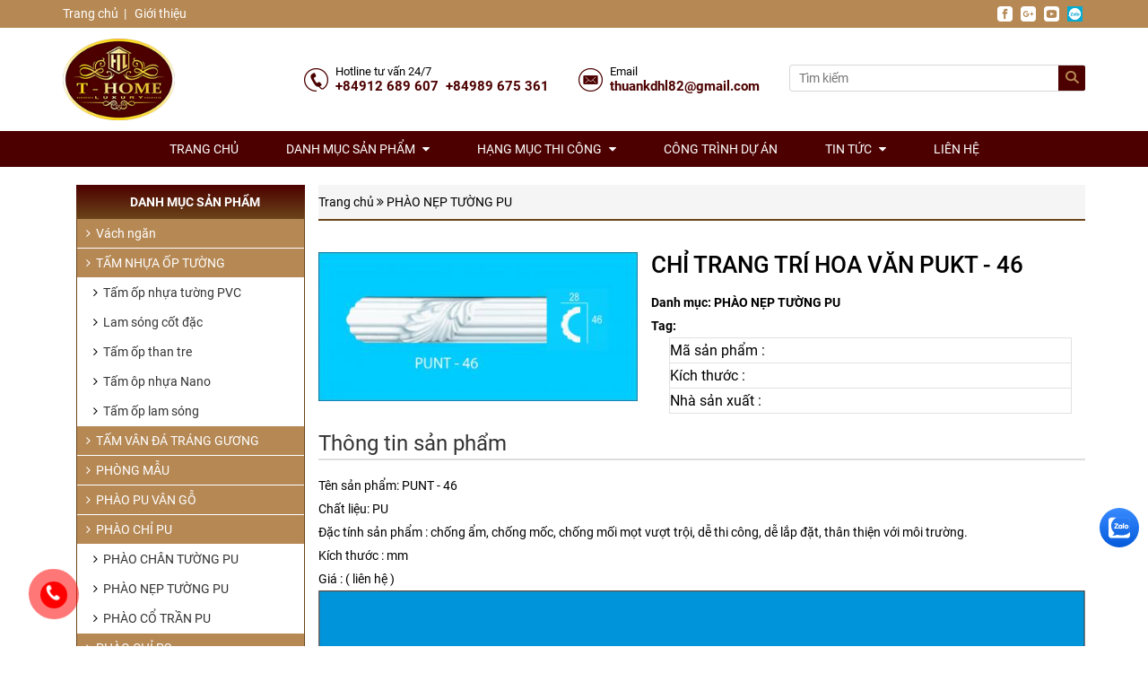

--- FILE ---
content_type: text/html
request_url: https://thicongphaochi.vn/chi-trang-tri-hoa-van-pukt-46/
body_size: 13143
content:
<!DOCTYPE html>
<html lang="vi">
<head>
<meta name="google-site-verification" content="tXkFC2lhNerJ7ZRs02Jf88k4PRYXrEpaYQEeKhkZSgM" />
	<meta charset="utf-8" />
    <meta http-equiv="X-UA-Compatible" content="IE=edge" />
    <meta name="viewport" content="width=device-width, initial-scale=1" />
    <base href="https://thicongphaochi.vn/">
       <meta property="og:url"           content="https://thicongphaochi.vn/chi-trang-tri-hoa-van-pukt-46" />
  <meta property="og:type"          content="website" />
  <meta property="og:title"         content="CHỈ TRANG TRÍ HOA VĂN PUKT - 46" />
    <meta property="og:description" content="CHỈ TRANG TRÍ HOA VĂN PUKT - 46 - Nhà sản xuất, nhập khẩu và phân phối toàn quốc các sản phẩm phào chỉ trang trí, vật liệu nội ngoại thất PU, phào thạch cao, thi công phào chỉ cho nhiều dự ..."/>
    <meta property="og:image:width" content="200" />
  <meta property="og:image:height" content="200" />
  <meta property="og:image" content="https://thicongphaochi.vn/data/Product/wr3/"/>
        <meta property="og:updated_time" content="1769549341"/>
        <meta property="fb:admins" content="100004928447773"/>
        <meta property="fb:app_id" content="828794023940465"/>
		<title>CHỈ TRANG TRÍ HOA VĂN PUKT - 46 - Thi công phào chỉ trang trí, phào thạch cao ...</title>
		<meta name="description" content="CHỈ TRANG TRÍ HOA VĂN PUKT - 46 - Nhà sản xuất, nhập khẩu và phân phối toàn quốc các sản phẩm phào chỉ trang trí, vật liệu nội ngoại thất PU, phào thạch cao, thi công phào chỉ cho nhiều dự ..." />
		<meta name="keywords" content="CHỈ TRANG TRÍ HOA VĂN PUKT - 46" />
		<meta name="abstract" content="CHỈ TRANG TRÍ HOA VĂN PUKT - 46" />
	
		<link rel="alternate" hreflang="vi" href="https://thicongphaochi.vn/chi-trang-tri-hoa-van-pukt-46/" />
		<link rel="canonical" href="https://thicongphaochi.vn/chi-trang-tri-hoa-van-pukt-46/" />
        <link rel="icon" type="image/x-icon" href="https://thicongphaochi.vn/assets/images/logo.png" />
    
    
        <link href="assets/styles/bootstrap.min.css" rel="stylesheet" />
        <link href="assets/styles/font-awesome.min.css" rel="stylesheet" />
        <link href="assets/styles/owl.carousel.min.css" rel="stylesheet" />
        <link href="assets/styles/fonts.css" rel="stylesheet" />
        <link href="assets/styles/site.css" rel="stylesheet" />
        <link href="assets/styles/site-respon.css" rel="stylesheet" />
        <script src="assets/js/jquery.js"></script>
<!-- Google Tag Manager -->
<script>(function(w,d,s,l,i){w[l]=w[l]||[];w[l].push({'gtm.start':
new Date().getTime(),event:'gtm.js'});var f=d.getElementsByTagName(s)[0],
j=d.createElement(s),dl=l!='dataLayer'?'&l='+l:'';j.async=true;j.src=
'https://www.googletagmanager.com/gtm.js?id='+i+dl;f.parentNode.insertBefore(j,f);
})(window,document,'script','dataLayer','GTM-KW83VT3F');</script>
<!-- End Google Tag Manager -->
<!-- Google Tag Manager (noscript) -->
<noscript><iframe src="https://www.googletagmanager.com/ns.html?id=GTM-KW83VT3F"
height="0" width="0" style="display:none;visibility:hidden"></iframe></noscript>
<!-- End Google Tag Manager (noscript) -->
    
</head>
<body>
   	<div id="wrapper">
        <div id="wrapper-in">
            <div class="main-wrapper">
             
             
           <div class="[headertop]"></div>

   <div class="header_top">
     <div class="container">
                            <div class="row">
                                <div class="header1">
                                    <a href="/"> Trang chủ</a><font color="#FFFFFF">&nbsp; | &nbsp;</font><a href="gioi-thieu/"> Giới thiệu</a>
                                </div>
                                <div class="header2">
                                    <a href="https://www.facebook.com/Thi-C%C3%B4ng-Ph%C3%A0o-Ch%E1%BB%89-N%E1%BB%99i-Th%E1%BA%A5t-2228052413925172/?modal=admin_todo_tour



&nbsp;
" target="_blank" class="face">
                                       <img src="assets/images/facebook.png" />
                                    </a>
                                     <a href="" target="_blank" class="goo">
                                        <img src="assets/images/google_plus.png" />
                                    </a>
                                     <a href="https://www.youtube.com/channel/UCvDPrENlCMr9sdiKFmsBRRA?view_as=subscriber 
" target="_blank">
                                        <img src="assets/images/youtube.png" />
                                    </a>
                                    <a href="https://zalo.me/0989675361
" target="_blank"><img src="images/zalo.png" alt="Nội thất phào chỉ" class="img-responsive"></a>
                                </div>
        </div></div>
   </div>
   
   
   <div id="header">
                    <div class="top-head">
                        <div class="container">
                            <div class="row">
                                <div class="logo">
                                    <a href="/"> 
                                       <p><img alt="thi công phào chỉ" height="114" src="/data/images/logo.png" width="156" /></p>
                                    </a>
                                </div>
                                <div class="right-head">
                                    <div class="wrap-m-15">
                                        <div class="hotline">
                                            <span>Hotline tư vấn 24/7</span>
                                             <p>+84912 689 607&nbsp; +84989 675 361</p>
                                        </div>
                                        <div class="email">
                                            <span>Email</span>
                                            <p>thuankdhl82@gmail.com</p>
                                        </div>
                                        <div class="search">
                                        <form action="tim-kiem/" method="post">
                                        
                                            <input type="text" placeholder="Tìm kiếm" name="tukhoa" />
                                            <input type="submit" value=" " name="oksearch">
                                       </form>     
                                            
                                        </div>
                                    </div>
                                </div>
                            </div>
 </div>
 </div></div>
 <div class="[end_headertop]"></div>              <div class="[menu]"></div>
               <div class="wrap-menu" style="z-index:9999">
                        <div class="container">
                            <ul id="menu" class="desktop-992">
                                <li><a href="/" title="Trang chủ">Trang chủ</a></li>
                                <li><a href="#">Danh mục sản phẩm <i class="fa fa-caret-down"></i></a>
                                    
                                   
                                   
                                    <ul  style="z-index:9999">
                                                                          
                                      
                                        <li><a href="vach-ngan/" title="Vách ngăn">Vách ngăn </a>
                                           
                                             
                                            
                                        </li>
                                        
                                        
                                                                            
                                      
                                        <li><a href="tam-op-nhua-tuong/" title="TẤM NHỰA ỐP TƯỜNG">TẤM NHỰA ỐP TƯỜNG  <i class="fa fa-caret-down"></i></a>
                                           
                                                                                       <ul>
                                                                                                <li><a href="tam-op-nhua-tuong-pvc/" title="Tấm ốp nhựa tường PVC">Tấm ốp nhựa tường PVC   </a>
                                                    
                                                    
                                                         
                                                    
                                                    
                                                </li>
                                                                                               <li><a href="lam-song-cot-dac-haliboo/" title="Lam sóng cốt đặc">Lam sóng cốt đặc   </a>
                                                    
                                                    
                                                         
                                                    
                                                    
                                                </li>
                                                                                               <li><a href="tam-op-than-tre/" title="Tấm ốp than tre">Tấm ốp than tre   </a>
                                                    
                                                    
                                                         
                                                    
                                                    
                                                </li>
                                                                                               <li><a href="tam-op-nhua-nano/" title="Tấm ôp nhựa Nano">Tấm ôp nhựa Nano   </a>
                                                    
                                                    
                                                         
                                                    
                                                    
                                                </li>
                                                                                               <li><a href="tam-op-lam-song/" title="Tấm ốp lam sóng">Tấm ốp lam sóng   </a>
                                                    
                                                    
                                                         
                                                    
                                                    
                                                </li>
                                                                                              
                                            </ul>
                                            
                                            
                                        </li>
                                        
                                        
                                                                            
                                      
                                        <li><a href="tam-op-trang-tri/" title="TẤM VÂN ĐÁ TRÁNG GƯƠNG">TẤM VÂN ĐÁ TRÁNG GƯƠNG </a>
                                           
                                             
                                            
                                        </li>
                                        
                                        
                                                                            
                                      
                                        <li><a href="cac-phong-mau/" title="PHÒNG MẪU">PHÒNG MẪU </a>
                                           
                                             
                                            
                                        </li>
                                        
                                        
                                                                            
                                      
                                        <li><a href="phao-chi-ma-vang-dat-vang/" title="PHÀO PU VÂN GỖ">PHÀO PU VÂN GỖ </a>
                                           
                                             
                                            
                                        </li>
                                        
                                        
                                                                            
                                      
                                        <li><a href="phao-chi-pu/" title="PHÀO CHỈ PU">PHÀO CHỈ PU  <i class="fa fa-caret-down"></i></a>
                                           
                                                                                       <ul>
                                                                                                <li><a href="phao-chan-tuong-pu/" title="PHÀO CHÂN TƯỜNG PU">PHÀO CHÂN TƯỜNG PU   </a>
                                                    
                                                    
                                                         
                                                    
                                                    
                                                </li>
                                                                                               <li><a href="phao-nep-tuong-pu/" title="PHÀO NẸP TƯỜNG PU">PHÀO NẸP TƯỜNG PU   </a>
                                                    
                                                    
                                                         
                                                    
                                                    
                                                </li>
                                                                                               <li><a href="phao-co-tran/" title="PHÀO CỔ TRẦN PU">PHÀO CỔ TRẦN PU   </a>
                                                    
                                                    
                                                         
                                                    
                                                    
                                                </li>
                                                                                              
                                            </ul>
                                            
                                            
                                        </li>
                                        
                                        
                                                                            
                                      
                                        <li><a href="phao-chi-ps/" title="PHÀO CHỈ PS">PHÀO CHỈ PS  <i class="fa fa-caret-down"></i></a>
                                           
                                                                                       <ul>
                                                                                                <li><a href="phao-goc-tuong/" title="PHÀO GÓC PS">PHÀO GÓC PS   </a>
                                                    
                                                    
                                                         
                                                    
                                                    
                                                </li>
                                                                                               <li><a href="phao-chan-tuong/" title="PHÀO CHÂN TƯỜNG PS">PHÀO CHÂN TƯỜNG PS   </a>
                                                    
                                                    
                                                         
                                                    
                                                    
                                                </li>
                                                                                               <li><a href="phao-chi-tuong-khung-tranh/" title="PHÀO CHỈ TƯỜNG PS">PHÀO CHỈ TƯỜNG PS   </a>
                                                    
                                                    
                                                         
                                                    
                                                    
                                                </li>
                                                                                              
                                            </ul>
                                            
                                            
                                        </li>
                                        
                                        
                                                                            
                                      
                                        <li><a href="mam-trang-tri-tuong-hoa-den-pu/" title="MÂM TRANG TRÍ">MÂM TRANG TRÍ </a>
                                           
                                             
                                            
                                        </li>
                                        
                                        
                                                                            
                                      
                                        <li><a href="hoa-van-trang-tri/" title="HOA VĂN TRANG TRÍ">HOA VĂN TRANG TRÍ </a>
                                           
                                             
                                            
                                        </li>
                                        
                                        
                                                                            
                                      
                                        <li><a href="bo-cot-trang-tri-pu/" title="BỘ CỘT TRANG TRÍ PU">BỘ CỘT TRANG TRÍ PU </a>
                                           
                                             
                                            
                                        </li>
                                        
                                        
                                       
                                    </ul>
                                    
                                    
                                    
                                </li>
                                                                  <li><a href="/" title="Hạng mục thi công">Hạng mục thi công <i class="fa fa-caret-down"></i> </a>
                                  
                                   
                                   
                                    <ul  style="z-index:9999">
                                                                            <li><a href="hang-trang-tri-noi-that-phao-chi/" title="TRANG TRÍ NỘI THẤT PHÀO CHỈ">TRANG TRÍ NỘI THẤT PHÀO CHỈ</a></li>   
                                                                              <li><a href="thi-cong-tam-tranh-van-da-trang-guong/" title="THI CÔNG TẤM TRANH VÂN ĐÁ TRÁNG GƯƠNG">THI CÔNG TẤM TRANH VÂN ĐÁ TRÁNG GƯƠNG</a></li>   
                                                                              <li><a href="thi-cong-tam-op-lam-song/" title="THI CÔNG TẤM ỐP LAM SÓNG">THI CÔNG TẤM ỐP LAM SÓNG</a></li>   
                                                                              <li><a href="cong-trinh-thi-cong-phao-chi-dep-tai-bac-ninh/" title="THI CÔNG TẤM ỐP NANO, PVC">THI CÔNG TẤM ỐP NANO, PVC</a></li>   
                                                                              <li><a href="dat-vang/" title="DÁT VÀNG">DÁT VÀNG</a></li>   
                                                                              <li><a href="trang-tri-noi-that-phao-chi/" title="TRANG TRÍ NỘI THẤT PHÀO CHỈ">TRANG TRÍ NỘI THẤT PHÀO CHỈ</a></li>   
                                                                              <li><a href="tran-vach-thach-cao/" title="TRẦN VÁCH THẠCH CAO">TRẦN VÁCH THẠCH CAO</a></li>   
                                       
                                    </ul>
                                    

                                  </li>
                                                                  <li><a href="cong-trinh-du-an/" title="Công trình dự án">Công trình dự án </a>
                                  
                                     

                                  </li>
                                                                  <li><a href="tin-tuc/" title="Tin tức">Tin tức <i class="fa fa-caret-down"></i> </a>
                                  
                                   
                                   
                                    <ul  style="z-index:9999">
                                                                            <li><a href="tin-tuyen-dung/" title="Tin tuyển dụng">Tin tuyển dụng</a></li>   
                                                                              <li><a href="tin-thiet-ke-noi-that/" title="Tin thiết kế nội thất">Tin thiết kế nội thất</a></li>   
                                                                              <li><a href="tin-cong-ty/" title="Tin công ty">Tin công ty</a></li>   
                                       
                                    </ul>
                                    

                                  </li>
                                                               
                                <li><a href="lien-he/" title="Liên hệ">Liên hệ</a></li>
                            </ul>
                            <a class="panel-a menu-mo ipadmo-992" href="#menumobile" data-position="true" data-type="false"> <span class="fa fa-reorder"></span></a>
                        </div>
                    </div>
                </div>
<div class="[end_menu]"></div>                   
                <div id="main-content">
                                    
                    <div class="container">
                                    <div style="margin-top:20px; margin-bottom:20px;">
                   
                   
                                 
                   
<style>
h1 {
    display: block;
    -webkit-margin-before: 0em;
    -webkit-margin-after: 0em;
    -webkit-margin-start: 0px;
    -webkit-margin-end: 0px;
 /*   text-align:center;*/
}
.detail-project-right ul
{
    float: left;
    margin: 0;
    padding: 0;
    list-style: none;
    width: 100%;
}
.detail-project-right ul li {
    border-top: 1px solid #e1e1e1;
    border-left: 1px solid #e1e1e1;
    border-right: 1px solid #e1e1e1;
	 border-right: 1px solid #e1e1e1;
	display:flex;
}
.detail-project-right ul li:last-child {
    border-bottom: 1px solid #e1e1e1;
}
.detail-project-right ul li p {
    width: 50%;
    display: inline-block;
    font-size: 15px;
    line-height: 16px;
    padding: 12px 0 12px 17px;
    margin: 0;
	float:left;
}

.giohang {

    background: #FFD000;
    border-color: #c9c9c9;
    border: 0px;
    color: #000000;
    padding: 7px 15px;
    text-transform: uppercase; width:240px;

}
table{ width:100%;}
.detail-project-right h3{ margin-top:0px !important;}
.desc{ margin-top:35px; line-height:26px;}
.info1{

line-height: 26px;

background: #e4e4ff;

padding: 10px;

border-radius: 15px;

border: 1px solid #c4c4ff;

margin-bottom: 20px;}
.img_zoo {

    height: 70px;
    width: 70px;
    border: 1px solid #c3beb4;
    float: left;
    margin: 0 auto;
        margin-bottom: 0px;
        margin-left: auto;
    position: relative;
    margin-left: 8px;
    margin-bottom: 8px;
	margin-top:10px;

}
.img_zoo img {

    max-height: 68px;
    max-width: 68px;
    margin: auto;
    position: absolute;
    top: 0;
    left: 0;
    right: 0;
    bottom: 0;

}

.detail-project-right{ line-height:26px;}
.product-labels{ min-height:auto !important;}
</style>



  <div class="col-xs-12 col-md-push-3 col-sm-9" style="padding-left:0px; padding-right:0px;">
                                     	 <ol class="breadcrumb"><li><a href = https://thicongphaochi.vn/ class ='linkred'>Trang chủ</a>&nbsp;<i class="fa fa-angle-double-right detail" style="color:black; display:initial;"></i>&nbsp;<a href = 'phao-nep-tuong-pu/' class = 'linkred'>PHÀO NẸP TƯỜNG PU</a></li></ol>
                                       
<div class="desc">
    <div class="col-xs-12 col-sm-5 col-md-5 col-lg-5 detail-project-left highslide-gallery right_ha" style="padding:0px;">
    <div style=" text-align:center">
	<div style="clear:both; display:inline-block;margin:auto;"> <img src="data/Product/phao-nep-tuong-pu-punt-46-15434604803_1556789221.jpg"  alt="CHỈ TRANG TRÍ HOA VĂN PUKT - 46"  data-zoom-image="data/Product/phao-nep-tuong-pu-punt-46-15434604803_1556789221.jpg" class="img-responsive" /></div>
    </div>
    

	</div>
				
  
    
   
    
    <!-- end left img -->
    
<div class="col-xs-12 col-sm-7 col-md-7 col-lg-7 detail-project-right">
	  <h1 class="title-detail" style="font-size:26px;margin:0; margin-bottom:15px;">CHỈ TRANG TRÍ HOA VĂN PUKT - 46</h1>
     <!-- <p><strong>Mã sản phẩm: <font color="#FF0000"> </font></strong></p>-->
      <p><strong>Danh mục: PHÀO NẸP TƯỜNG PU</strong></p>
      <p><strong>Tag:</strong> </p>
   
     
     <div style="line-height:27px; font-size:16px;">
     <ul>
	<li>M&atilde; sản phẩm :</li>
	<li>K&iacute;ch thước :</li>
	<li>Nh&agrave; sản xuất :</li>
</ul>
     </div>
   
     
      
         
</div><!-- end right -->

		<div class="clearfix"></div>
<!-- end_mota -->
<!-- tab -->

<div class="thongtinlienhe-product">Thông tin sản phẩm</div>
<div> <p>T&ecirc;n sản phẩm: PUNT - 46</p>

<p>Chất liệu: PU</p>

<p>Đặc t&iacute;nh sản phẩm&nbsp;: chống ẩm, chống mốc, chống mối mọt vượt trội, dễ thi c&ocirc;ng, dễ lắp đặt, th&acirc;n thiện với m&ocirc;i trường.</p>

<p>K&iacute;ch thước : mm</p>

<p>Gi&aacute; : ( li&ecirc;n hệ )</p>

<p><img alt="" src="https://halinhjsc.vn/data/PUNT-46.jpg" /></p>
</div>




<div class="thongtinlienhe-product">Sản phẩm cùng loại</div>

 <div class="list-cate11">
                               
                               
                               
                               
                              
                              
                              
                              
                               <div class="item">
                                            <a href="nep-tuong-hoa-van-punt-122a/" title="NẸP TƯỜNG HOA VĂN PUNT-122A">
                                              <div class="img_1">  <img src="https://thicongphaochi.vn/data/Product/wr3/phao-nep-tuong-pu-punt-122a-1563768110_1614066343.jpg" alt="NẸP TƯỜNG HOA VĂN PUNT-122A"></div>
                                                <div class="content">
                                                    <p>NẸP TƯỜNG HOA VĂN PUNT-122A</p>
                                                   <!-- <p class="pro-code">NT855</p>-->
                                                </div>
                                            </a>
                                        </div>
                              
                              
                              
                              
                              
                                
                                
                              
						   
                               
                              
                              
                              
                              
                               <div class="item">
                                            <a href="nep-tuong-hoa-van-punt-111/" title="NẸP TƯỜNG HOA VĂN PUNT-111">
                                              <div class="img_1">  <img src="https://thicongphaochi.vn/data/Product/wr3/phao-nep-tuong-pu-punt-111-1555296055_1614066268.jpg" alt="NẸP TƯỜNG HOA VĂN PUNT-111"></div>
                                                <div class="content">
                                                    <p>NẸP TƯỜNG HOA VĂN PUNT-111</p>
                                                   <!-- <p class="pro-code">NT855</p>-->
                                                </div>
                                            </a>
                                        </div>
                              
                              
                              
                              
                              
                                
                                
                              
						   
                               
                              
                              
                              
                              
                               <div class="item">
                                            <a href="nep-khuon-cua-punt-93/" title="NẸP KHUÔN CỬA PUNT-93">
                                              <div class="img_1">  <img src="https://thicongphaochi.vn/data/Product/wr3/phao-nep-tuong-pu-punt-93-1563766279_1614065907.jpg" alt="NẸP KHUÔN CỬA PUNT-93"></div>
                                                <div class="content">
                                                    <p>NẸP KHUÔN CỬA PUNT-93</p>
                                                   <!-- <p class="pro-code">NT855</p>-->
                                                </div>
                                            </a>
                                        </div>
                              
                              
                              
                              
                              
                                
                                
                              
						   
                               
                              
                              
                              
                              
                               <div class="item">
                                            <a href="nep-tuong-hoa-van-punt-82/" title="NẸP TƯỜNG HOA VĂN PUNT-82">
                                              <div class="img_1">  <img src="https://thicongphaochi.vn/data/Product/wr3/phao-nep-tuong-pu-punt-82-1554272572_1614065802.jpg" alt="NẸP TƯỜNG HOA VĂN PUNT-82"></div>
                                                <div class="content">
                                                    <p>NẸP TƯỜNG HOA VĂN PUNT-82</p>
                                                   <!-- <p class="pro-code">NT855</p>-->
                                                </div>
                                            </a>
                                        </div>
                              
                              
                              
                              
                              
                                
                                
                              
						   
                               
                              
                              
                              
                              
                               <div class="item">
                                            <a href="nep-tuong-hoa-van-punt-80/" title="NẸP TƯỜNG HOA VĂN PUNT-80">
                                              <div class="img_1">  <img src="https://thicongphaochi.vn/data/Product/wr3/phao-nep-tuong-pu-punt-80-1562835906_1614065552.jpg" alt="NẸP TƯỜNG HOA VĂN PUNT-80"></div>
                                                <div class="content">
                                                    <p>NẸP TƯỜNG HOA VĂN PUNT-80</p>
                                                   <!-- <p class="pro-code">NT855</p>-->
                                                </div>
                                            </a>
                                        </div>
                              
                              
                              
                              
                              
                                
                                
                              
						   
                               
                              
                              
                              
                              
                               <div class="item">
                                            <a href="nep-tuong-tron-pukt-22/" title="NẸP TƯỜNG TRƠN PUKT-22">
                                              <div class="img_1">  <img src="https://thicongphaochi.vn/data/Product/wr3/phao-nep-tuong-pu-pukt-22-15552948251_1599101564.jpg" alt="NẸP TƯỜNG TRƠN PUKT-22"></div>
                                                <div class="content">
                                                    <p>NẸP TƯỜNG TRƠN PUKT-22</p>
                                                   <!-- <p class="pro-code">NT855</p>-->
                                                </div>
                                            </a>
                                        </div>
                              
                              
                              
                              
                              
                                
                                
                              
						   
                               
                              
                              
                              
                              
                               <div class="item">
                                            <a href="chi-trang-tri-hoa-van-pukt-42/" title="CHỈ TRANG TRÍ HOA VĂN PUKT-42">
                                              <div class="img_1">  <img src="https://thicongphaochi.vn/data/Product/wr3/phao-nep-tuong-pu-pukt-42-15597892611_1599101448.jpg" alt="CHỈ TRANG TRÍ HOA VĂN PUKT-42"></div>
                                                <div class="content">
                                                    <p>CHỈ TRANG TRÍ HOA VĂN PUKT-42</p>
                                                   <!-- <p class="pro-code">NT855</p>-->
                                                </div>
                                            </a>
                                        </div>
                              
                              
                              
                              
                              
                                
                                
                              
						   
                               
                              
                              
                              
                              
                               <div class="item">
                                            <a href="nep-trang-tri-tron-pukt-41/" title="NẸP TRANG TRÍ TRƠN PUKT-41">
                                              <div class="img_1">  <img src="https://thicongphaochi.vn/data/Product/wr3/phao-nep-tuong-pu-pukt-41-2-15635286011_1599101356.jpg" alt="NẸP TRANG TRÍ TRƠN PUKT-41"></div>
                                                <div class="content">
                                                    <p>NẸP TRANG TRÍ TRƠN PUKT-41</p>
                                                   <!-- <p class="pro-code">NT855</p>-->
                                                </div>
                                            </a>
                                        </div>
                              
                              
                              
                              
                              
                                
                                
                              
						   
                               
                              
                              
                              
                              
                               <div class="item">
                                            <a href="pukt-35/" title="PUKT-35">
                                              <div class="img_1">  <img src="https://thicongphaochi.vn/data/Product/wr3/phao-nep-tuong-pu-pukt-35-15552955871_1599101236.jpg" alt="PUKT-35"></div>
                                                <div class="content">
                                                    <p>PUKT-35</p>
                                                   <!-- <p class="pro-code">NT855</p>-->
                                                </div>
                                            </a>
                                        </div>
                              
                              
                              
                              
                              
                                
                                
                              
						   
                               
                              
                              
                              
                              
                               <div class="item">
                                            <a href="chi-trang-tri-tron-pukt-62/" title="CHỈ TRANG TRÍ TRƠN PUKT - 62">
                                              <div class="img_1">  <img src="https://thicongphaochi.vn/data/Product/wr3/phao-nep-tuong-pu-pukt-62-15434578741_1556789595.jpg" alt="CHỈ TRANG TRÍ TRƠN PUKT - 62"></div>
                                                <div class="content">
                                                    <p>CHỈ TRANG TRÍ TRƠN PUKT - 62</p>
                                                   <!-- <p class="pro-code">NT855</p>-->
                                                </div>
                                            </a>
                                        </div>
                              
                              
                              
                              
                              
                                
                                
                              
						   
                               
                              
                              
                              
                              
                               <div class="item">
                                            <a href="nep-ngang-tuong-tron-pukt-50/" title="NẸP NGANG TƯỜNG TRƠN PUKT - 50">
                                              <div class="img_1">  <img src="https://thicongphaochi.vn/data/Product/wr3/phao-nep-tuong-pu-pukt-50-15430517491_1556789543.jpg" alt="NẸP NGANG TƯỜNG TRƠN PUKT - 50"></div>
                                                <div class="content">
                                                    <p>NẸP NGANG TƯỜNG TRƠN PUKT - 50</p>
                                                   <!-- <p class="pro-code">NT855</p>-->
                                                </div>
                                            </a>
                                        </div>
                              
                              
                              
                              
                              
                                
                                
                              
						   
                               
                              
                              
                              
                              
                               <div class="item">
                                            <a href="chi-khung-tranh-tron-pukt-40b/" title="CHỈ KHUNG TRANH TRƠN PUKT - 40B">
                                              <div class="img_1">  <img src="https://thicongphaochi.vn/data/Product/wr3/phao-nep-tuong-pu-pukt-40b-15430511671_1556789493.jpg" alt="CHỈ KHUNG TRANH TRƠN PUKT - 40B"></div>
                                                <div class="content">
                                                    <p>CHỈ KHUNG TRANH TRƠN PUKT - 40B</p>
                                                   <!-- <p class="pro-code">NT855</p>-->
                                                </div>
                                            </a>
                                        </div>
                              
                              
                              
                              
                              
                                
                                
                              
						   
                               
                              
                              
                              
                              
                               <div class="item">
                                            <a href="phao-ngang-tuong-pukt-51/" title="PHÀO NGANG TƯỜNG PUKT - 51">
                                              <div class="img_1">  <img src="https://thicongphaochi.vn/data/Product/wr3/phao-nep-tuong-pu-pukt-51-15430524901_1556789430.jpg" alt="PHÀO NGANG TƯỜNG PUKT - 51"></div>
                                                <div class="content">
                                                    <p>PHÀO NGANG TƯỜNG PUKT - 51</p>
                                                   <!-- <p class="pro-code">NT855</p>-->
                                                </div>
                                            </a>
                                        </div>
                              
                              
                              
                              
                              
                                
                                
                              
						   
                               
                              
                              
                              
                              
                               <div class="item">
                                            <a href="phao-ngang-tuong-tron-pukt-160/" title="PHÀO NGANG TƯỜNG TRƠN PUKT - 160">
                                              <div class="img_1">  <img src="https://thicongphaochi.vn/data/Product/wr3/phao-nep-tuong-pu-pukt-160-15552974431_1556789383.jpg" alt="PHÀO NGANG TƯỜNG TRƠN PUKT - 160"></div>
                                                <div class="content">
                                                    <p>PHÀO NGANG TƯỜNG TRƠN PUKT - 160</p>
                                                   <!-- <p class="pro-code">NT855</p>-->
                                                </div>
                                            </a>
                                        </div>
                              
                              
                              
                              
                              
                                
                                
                              
						   
                               
                              
                              
                              
                              
                               <div class="item">
                                            <a href="nep-trang-tri-tron-punt-100/" title="NẸP TRANG TRÍ TRƠN PUNT - 100">
                                              <div class="img_1">  <img src="https://thicongphaochi.vn/data/Product/wr3/phao-nep-tuong-pu-punt-100-15434590431_1556789122.jpg" alt="NẸP TRANG TRÍ TRƠN PUNT - 100"></div>
                                                <div class="content">
                                                    <p>NẸP TRANG TRÍ TRƠN PUNT - 100</p>
                                                   <!-- <p class="pro-code">NT855</p>-->
                                                </div>
                                            </a>
                                        </div>
                              
                              
                              
                              
                              
                                
                                
                              
						   
                               
                              
                              
                              
                              
                               <div class="item">
                                            <a href="phao-nep-tuong-tron-pukt-76/" title="PHÀO NẸP TƯỜNG TRƠN PUKT - 76">
                                              <div class="img_1">  <img src="https://thicongphaochi.vn/data/Product/wr3/phao-nep-tuong-pu-pukt-76-15552969511_1556789077.jpg" alt="PHÀO NẸP TƯỜNG TRƠN PUKT - 76"></div>
                                                <div class="content">
                                                    <p>PHÀO NẸP TƯỜNG TRƠN PUKT - 76</p>
                                                   <!-- <p class="pro-code">NT855</p>-->
                                                </div>
                                            </a>
                                        </div>
                              
                              
                              
                              
                              
                                
                                
                              
						   
                               
                              
                              
                              
                              
                               <div class="item">
                                            <a href="phao-lung-tuong-hoa-van-punt-3044/" title="PHÀO LƯNG TƯỜNG HOA VĂN PUNT - 3044">
                                              <div class="img_1">  <img src="https://thicongphaochi.vn/data/Product/wr3/phao-nep-tuong-pu-punt-3044-15434625491_1556789019.jpg" alt="PHÀO LƯNG TƯỜNG HOA VĂN PUNT - 3044"></div>
                                                <div class="content">
                                                    <p>PHÀO LƯNG TƯỜNG HOA VĂN PUNT - 3044</p>
                                                   <!-- <p class="pro-code">NT855</p>-->
                                                </div>
                                            </a>
                                        </div>
                              
                              
                              
                              
                              
                                
                                
                              
						   
                               
                              
                              
                              
                              
                               <div class="item">
                                            <a href="chi-tuong-hoa-van-pukt-44/" title="CHỈ TƯỜNG HOA VĂN PUKT - 44">
                                              <div class="img_1">  <img src="https://thicongphaochi.vn/data/Product/wr3/phao-nep-tuong-pu-punt-44-15434603101_1556788930.jpg" alt="CHỈ TƯỜNG HOA VĂN PUKT - 44"></div>
                                                <div class="content">
                                                    <p>CHỈ TƯỜNG HOA VĂN PUKT - 44</p>
                                                   <!-- <p class="pro-code">NT855</p>-->
                                                </div>
                                            </a>
                                        </div>
                              
                              
                              
                              
                              
                                
                                
                              
						   
                               
                              
                              
                              
                              
                               <div class="item">
                                            <a href="nep-tuong-hoa-van-pukt-23/" title="NẸP TƯỜNG HOA VĂN PUKT - 23">
                                              <div class="img_1">  <img src="https://thicongphaochi.vn/data/Product/wr3/phao-nep-tuong-pu-pukt-23-15434591961_1556788878.jpg" alt="NẸP TƯỜNG HOA VĂN PUKT - 23"></div>
                                                <div class="content">
                                                    <p>NẸP TƯỜNG HOA VĂN PUKT - 23</p>
                                                   <!-- <p class="pro-code">NT855</p>-->
                                                </div>
                                            </a>
                                        </div>
                              
                              
                              
                              
                              
                                
                                
                              
						   
                               
                              
                              
                              
                              
                               <div class="item">
                                            <a href="phao-lung-tuong-hoa-van-punt-197/" title="PHÀO LƯNG TƯỜNG HOA VĂN PUNT - 197">
                                              <div class="img_1">  <img src="https://thicongphaochi.vn/data/Product/wr3/phao-nep-tuong-pu-punt-197-15434624901_1556788836.jpg" alt="PHÀO LƯNG TƯỜNG HOA VĂN PUNT - 197"></div>
                                                <div class="content">
                                                    <p>PHÀO LƯNG TƯỜNG HOA VĂN PUNT - 197</p>
                                                   <!-- <p class="pro-code">NT855</p>-->
                                                </div>
                                            </a>
                                        </div>
                              
                              
                              
                              
                              
                                
                                
                              
						   
                               
                              
                              
                              
                              
                               <div class="item">
                                            <a href="phao-lung-tuong-hoa-van-punt-3066/" title="PHÀO LƯNG TƯỜNG HOA VĂN PUNT - 3066">
                                              <div class="img_1">  <img src="https://thicongphaochi.vn/data/Product/wr3/phao-nep-tuong-pu-punt-3066-15434626181_1556788773.jpg" alt="PHÀO LƯNG TƯỜNG HOA VĂN PUNT - 3066"></div>
                                                <div class="content">
                                                    <p>PHÀO LƯNG TƯỜNG HOA VĂN PUNT - 3066</p>
                                                   <!-- <p class="pro-code">NT855</p>-->
                                                </div>
                                            </a>
                                        </div>
                              
                              
                              
                              
                              
                                
                                
                              
						   
                               
                              
                              
                              
                              
                               <div class="item">
                                            <a href="phao-ngang-tuong-hoa-van-punt-110/" title="PHÀO NGANG TƯỜNG HOA VĂN PUNT - 110">
                                              <div class="img_1">  <img src="https://thicongphaochi.vn/data/Product/wr3/phao-nep-tuong-pu-punt-110-15434621001_1556788721.jpg" alt="PHÀO NGANG TƯỜNG HOA VĂN PUNT - 110"></div>
                                                <div class="content">
                                                    <p>PHÀO NGANG TƯỜNG HOA VĂN PUNT - 110</p>
                                                   <!-- <p class="pro-code">NT855</p>-->
                                                </div>
                                            </a>
                                        </div>
                              
                              
                              
                              
                              
                                
                                
                              
						   
                               
                              
                              
                              
                              
                               <div class="item">
                                            <a href="chi-trang-tri-hoa-van-puk-75/" title="CHỈ TRANG TRÍ HOA VĂN PUK - 75">
                                              <div class="img_1">  <img src="https://thicongphaochi.vn/data/Product/wr3/phao-nep-tuong-pu-punt-75-15434613601_1556788593.jpg" alt="CHỈ TRANG TRÍ HOA VĂN PUK - 75"></div>
                                                <div class="content">
                                                    <p>CHỈ TRANG TRÍ HOA VĂN PUK - 75</p>
                                                   <!-- <p class="pro-code">NT855</p>-->
                                                </div>
                                            </a>
                                        </div>
                              
                              
                              
                              
                              
                                
                                
                              
						   
                               
                              
                              
                              
                              
                               <div class="item">
                                            <a href="phao-ngang-tuong-hoa-van-punt-95/" title="PHÀO NGANG TƯỜNG HOA VĂN PUNT - 95">
                                              <div class="img_1">  <img src="https://thicongphaochi.vn/data/Product/wr3/phao-nep-tuong-pu-punt-95-15548678551_1556788553.jpg" alt="PHÀO NGANG TƯỜNG HOA VĂN PUNT - 95"></div>
                                                <div class="content">
                                                    <p>PHÀO NGANG TƯỜNG HOA VĂN PUNT - 95</p>
                                                   <!-- <p class="pro-code">NT855</p>-->
                                                </div>
                                            </a>
                                        </div>
                              
                              
                              
                              
                              
                                
                                
                              
						   
                               
                              
                              
                              
                              
                               <div class="item">
                                            <a href="nep-trang-tri-hoa-van-punt-90/" title="NẸP TRANG TRÍ HOA VĂN PUNT - 90">
                                              <div class="img_1">  <img src="https://thicongphaochi.vn/data/Product/wr3/phao-nep-tuong-pu-punt-90-15434616941_1556788481.jpg" alt="NẸP TRANG TRÍ HOA VĂN PUNT - 90"></div>
                                                <div class="content">
                                                    <p>NẸP TRANG TRÍ HOA VĂN PUNT - 90</p>
                                                   <!-- <p class="pro-code">NT855</p>-->
                                                </div>
                                            </a>
                                        </div>
                              
                              
                              
                              
                              
                                
                                
                              
						   
                               
                              
                              
                              
                              
                               <div class="item">
                                            <a href="chi-trang-tri-hoa-van-punt-72/" title="CHỈ TRANG TRÍ HOA VĂN PUNT - 72">
                                              <div class="img_1">  <img src="https://thicongphaochi.vn/data/Product/wr3/phao-nep-tuong-pu-punt-72-15434612071_1556788438.jpg" alt="CHỈ TRANG TRÍ HOA VĂN PUNT - 72"></div>
                                                <div class="content">
                                                    <p>CHỈ TRANG TRÍ HOA VĂN PUNT - 72</p>
                                                   <!-- <p class="pro-code">NT855</p>-->
                                                </div>
                                            </a>
                                        </div>
                              
                              
                              
                              
                              
                                
                                
                              
						   
                               
                              
                              
                              
                              
                               <div class="item">
                                            <a href="chi-khung-tranh-hoa-van-punt-78/" title="CHỈ KHUNG TRANH HOA VĂN PUNT - 78">
                                              <div class="img_1">  <img src="https://thicongphaochi.vn/data/Product/wr3/phao-nep-tuong-pu-punt-78-15434615161_1556788392.jpg" alt="CHỈ KHUNG TRANH HOA VĂN PUNT - 78"></div>
                                                <div class="content">
                                                    <p>CHỈ KHUNG TRANH HOA VĂN PUNT - 78</p>
                                                   <!-- <p class="pro-code">NT855</p>-->
                                                </div>
                                            </a>
                                        </div>
                              
                              
                              
                              
                              
                                
                                
                              
						   
                               
                              
                              
                              
                              
                               <div class="item">
                                            <a href="chi-trang-tri-hoa-van-pukt-60/" title="CHỈ TRANG TRÍ HOA VĂN PUKT - 60">
                                              <div class="img_1">  <img src="https://thicongphaochi.vn/data/Product/wr3/phao-nep-tuong-pu-punt-60-15434609581_1556788354.jpg" alt="CHỈ TRANG TRÍ HOA VĂN PUKT - 60"></div>
                                                <div class="content">
                                                    <p>CHỈ TRANG TRÍ HOA VĂN PUKT - 60</p>
                                                   <!-- <p class="pro-code">NT855</p>-->
                                                </div>
                                            </a>
                                        </div>
                              
                              
                              
                              
                              
                                
                                
                              
						   
                               
                              
                              
                              
                              
                               <div class="item">
                                            <a href="https//halinhjsc-vn/data/product/pukt-26-1543050486-jpg/" title="PHÀO TƯỜNG TRƠN PUKT-26">
                                              <div class="img_1">  <img src="https://thicongphaochi.vn/data/Product/wr3/phao-nep-tuong-pu-pukt-26-15637676602_1599102058.jpg" alt="PHÀO TƯỜNG TRƠN PUKT-26"></div>
                                                <div class="content">
                                                    <p>PHÀO TƯỜNG TRƠN PUKT-26</p>
                                                   <!-- <p class="pro-code">NT855</p>-->
                                                </div>
                                            </a>
                                        </div>
                              
                              
                              
                              
                              
                                
                                
                              
						   
                               
                              
                              
                              
                              
                               <div class="item">
                                            <a href="nep-ngang-tuong-pu-tron-pukt-18/" title="NẸP NGANG TƯỜNG PU TRƠN PUKT - 18">
                                              <div class="img_1">  <img src="https://thicongphaochi.vn/data/Product/wr3/phao-nep-tuong-pu-pukt-18-15430495601_1556788276.jpg" alt="NẸP NGANG TƯỜNG PU TRƠN PUKT - 18"></div>
                                                <div class="content">
                                                    <p>NẸP NGANG TƯỜNG PU TRƠN PUKT - 18</p>
                                                   <!-- <p class="pro-code">NT855</p>-->
                                                </div>
                                            </a>
                                        </div>
                              
                              
                              
                              
                              
                                
                                
                              
						   
                               
                              
                              
                              
                              
                               <div class="item">
                                            <a href="phao-tuong-hoa-van-pukt-40/" title="PHÀO TƯỜNG HOA VĂN PUKT - 40">
                                              <div class="img_1">  <img src="https://thicongphaochi.vn/data/Product/wr3/phao-nep-tuong-pu-pukt-40-15434594261_1556788216.jpg" alt="PHÀO TƯỜNG HOA VĂN PUKT - 40"></div>
                                                <div class="content">
                                                    <p>PHÀO TƯỜNG HOA VĂN PUKT - 40</p>
                                                   <!-- <p class="pro-code">NT855</p>-->
                                                </div>
                                            </a>
                                        </div>
                              
                              
                              
                              
                              
                                
                                
                              
								                 
						






    <!--end_tab-->
</div><!-- end detail project -->  

<style>
.thongtinlienhe-product {
    font-size: 24px;
    color: #333;
    border-bottom: 2px solid #ddd;
    padding-bottom: 4px;
    margin-bottom: 15px;
	margin-top:20px;
}
img{ max-width:100%;}
</style>
<div class="clearfix"></div>

    <!-- end_ content -->
	</div>
</div>
					
                                     <div class="[left]"></div>  

<style>
.box {
    margin-bottom: 15px;
}
.box_danhmuc {
    border-bottom: 1px solid #6A451A;
    border-left: 1px solid #6A451A;
    border-right: 1px solid #6A451A;
}
.box_title {
    padding: 8px 5px 8px 15px;
    color: #FFFFFF;
    font-weight: 700;
    text-transform: uppercase;
    background: linear-gradient(to bottom, #4D0000 0%, #6A451A 100%);
    position: relative;
    text-align: center;
}
.box ul {
    margin: 0px;
    padding: 0px;
    list-style: none;
}
.box_danhmuc li a {
    display: block;
    border-bottom: 1px solid #FFFFFF;
    padding: 5px 5px 5px 10px;
    color: #333333;
}
.box_danhmuc li a:hover {
    text-decoration: none;
    color: red;
}

@media screen and (max-width: 767px) {
    .left {
        padding-left: 0px;
        padding-right: 0px;
        margin-top: 15px;
    }
}
</style>


<div class="col-xs-12 col-md-pull-9 col-sm-3 left">
    <div class="box">
        <div class="box_title">Danh mục sản phẩm</div>
        <div class="box_danhmuc">
               
            <ul>
                                <li style="background:#B58854">
                    <a href="vach-ngan/" title="Vách ngăn" style="color:#FFFFFF;">
                        <i class="fa fa-angle-right" style="color:#FFFFFF"></i> &nbsp;Vách ngăn                    </a>
                </li>

                <!-- menu cap 2 -->
                    
                <!-- end -->
                                <li style="background:#B58854">
                    <a href="tam-op-nhua-tuong/" title="TẤM NHỰA ỐP TƯỜNG" style="color:#FFFFFF;">
                        <i class="fa fa-angle-right" style="color:#FFFFFF"></i> &nbsp;TẤM NHỰA ỐP TƯỜNG                    </a>
                </li>

                <!-- menu cap 2 -->
                   
                <ul style="padding-left:8px;">
                                        <li>
                        <a href="tam-op-nhua-tuong-pvc/" title="Tấm ốp nhựa tường PVC">
                            <i class="fa fa-angle-right" style="color:#000000"></i> &nbsp;Tấm ốp nhựa tường PVC                        </a>
                    </li>

                    <!-- menu cap 3 -->
                                        <!-- end -->
                                        <li>
                        <a href="lam-song-cot-dac-haliboo/" title="Lam sóng cốt đặc">
                            <i class="fa fa-angle-right" style="color:#000000"></i> &nbsp;Lam sóng cốt đặc                        </a>
                    </li>

                    <!-- menu cap 3 -->
                                        <!-- end -->
                                        <li>
                        <a href="tam-op-than-tre/" title="Tấm ốp than tre">
                            <i class="fa fa-angle-right" style="color:#000000"></i> &nbsp;Tấm ốp than tre                        </a>
                    </li>

                    <!-- menu cap 3 -->
                                        <!-- end -->
                                        <li>
                        <a href="tam-op-nhua-nano/" title="Tấm ôp nhựa Nano">
                            <i class="fa fa-angle-right" style="color:#000000"></i> &nbsp;Tấm ôp nhựa Nano                        </a>
                    </li>

                    <!-- menu cap 3 -->
                                        <!-- end -->
                                        <li>
                        <a href="tam-op-lam-song/" title="Tấm ốp lam sóng">
                            <i class="fa fa-angle-right" style="color:#000000"></i> &nbsp;Tấm ốp lam sóng                        </a>
                    </li>

                    <!-- menu cap 3 -->
                                        <!-- end -->
                                    </ul>
                    
                <!-- end -->
                                <li style="background:#B58854">
                    <a href="tam-op-trang-tri/" title="TẤM VÂN ĐÁ TRÁNG GƯƠNG" style="color:#FFFFFF;">
                        <i class="fa fa-angle-right" style="color:#FFFFFF"></i> &nbsp;TẤM VÂN ĐÁ TRÁNG GƯƠNG                    </a>
                </li>

                <!-- menu cap 2 -->
                    
                <!-- end -->
                                <li style="background:#B58854">
                    <a href="cac-phong-mau/" title="PHÒNG MẪU" style="color:#FFFFFF;">
                        <i class="fa fa-angle-right" style="color:#FFFFFF"></i> &nbsp;PHÒNG MẪU                    </a>
                </li>

                <!-- menu cap 2 -->
                    
                <!-- end -->
                                <li style="background:#B58854">
                    <a href="phao-chi-ma-vang-dat-vang/" title="PHÀO PU VÂN GỖ" style="color:#FFFFFF;">
                        <i class="fa fa-angle-right" style="color:#FFFFFF"></i> &nbsp;PHÀO PU VÂN GỖ                    </a>
                </li>

                <!-- menu cap 2 -->
                    
                <!-- end -->
                                <li style="background:#B58854">
                    <a href="phao-chi-pu/" title="PHÀO CHỈ PU" style="color:#FFFFFF;">
                        <i class="fa fa-angle-right" style="color:#FFFFFF"></i> &nbsp;PHÀO CHỈ PU                    </a>
                </li>

                <!-- menu cap 2 -->
                   
                <ul style="padding-left:8px;">
                                        <li>
                        <a href="phao-chan-tuong-pu/" title="PHÀO CHÂN TƯỜNG PU">
                            <i class="fa fa-angle-right" style="color:#000000"></i> &nbsp;PHÀO CHÂN TƯỜNG PU                        </a>
                    </li>

                    <!-- menu cap 3 -->
                                        <!-- end -->
                                        <li>
                        <a href="phao-nep-tuong-pu/" title="PHÀO NẸP TƯỜNG PU">
                            <i class="fa fa-angle-right" style="color:#000000"></i> &nbsp;PHÀO NẸP TƯỜNG PU                        </a>
                    </li>

                    <!-- menu cap 3 -->
                                        <!-- end -->
                                        <li>
                        <a href="phao-co-tran/" title="PHÀO CỔ TRẦN PU">
                            <i class="fa fa-angle-right" style="color:#000000"></i> &nbsp;PHÀO CỔ TRẦN PU                        </a>
                    </li>

                    <!-- menu cap 3 -->
                                        <!-- end -->
                                    </ul>
                    
                <!-- end -->
                                <li style="background:#B58854">
                    <a href="phao-chi-ps/" title="PHÀO CHỈ PS" style="color:#FFFFFF;">
                        <i class="fa fa-angle-right" style="color:#FFFFFF"></i> &nbsp;PHÀO CHỈ PS                    </a>
                </li>

                <!-- menu cap 2 -->
                   
                <ul style="padding-left:8px;">
                                        <li>
                        <a href="phao-goc-tuong/" title="PHÀO GÓC PS">
                            <i class="fa fa-angle-right" style="color:#000000"></i> &nbsp;PHÀO GÓC PS                        </a>
                    </li>

                    <!-- menu cap 3 -->
                                        <!-- end -->
                                        <li>
                        <a href="phao-chan-tuong/" title="PHÀO CHÂN TƯỜNG PS">
                            <i class="fa fa-angle-right" style="color:#000000"></i> &nbsp;PHÀO CHÂN TƯỜNG PS                        </a>
                    </li>

                    <!-- menu cap 3 -->
                                        <!-- end -->
                                        <li>
                        <a href="phao-chi-tuong-khung-tranh/" title="PHÀO CHỈ TƯỜNG PS">
                            <i class="fa fa-angle-right" style="color:#000000"></i> &nbsp;PHÀO CHỈ TƯỜNG PS                        </a>
                    </li>

                    <!-- menu cap 3 -->
                                        <!-- end -->
                                    </ul>
                    
                <!-- end -->
                                <li style="background:#B58854">
                    <a href="mam-trang-tri-tuong-hoa-den-pu/" title="MÂM TRANG TRÍ" style="color:#FFFFFF;">
                        <i class="fa fa-angle-right" style="color:#FFFFFF"></i> &nbsp;MÂM TRANG TRÍ                    </a>
                </li>

                <!-- menu cap 2 -->
                    
                <!-- end -->
                                <li style="background:#B58854">
                    <a href="hoa-van-trang-tri/" title="HOA VĂN TRANG TRÍ" style="color:#FFFFFF;">
                        <i class="fa fa-angle-right" style="color:#FFFFFF"></i> &nbsp;HOA VĂN TRANG TRÍ                    </a>
                </li>

                <!-- menu cap 2 -->
                    
                <!-- end -->
                                <li style="background:#B58854">
                    <a href="bo-cot-trang-tri-pu/" title="BỘ CỘT TRANG TRÍ PU" style="color:#FFFFFF;">
                        <i class="fa fa-angle-right" style="color:#FFFFFF"></i> &nbsp;BỘ CỘT TRANG TRÍ PU                    </a>
                </li>

                <!-- menu cap 2 -->
                    
                <!-- end -->
                            </ul>
                
        </div>
    </div>
 
    <!-- tin tuc -->
    <div class="box">
        <div class="box_title">Danh mục Tin tức</div>
        <div class="box_danhmuc">
               
            <ul>
                                <li>
                    <a href="/" title="Hạng mục thi công" style="font-weight:700; text-transform:uppercase">
                        <i class="fa fa-angle-right" style="color:#000000; "></i> &nbsp;Hạng mục thi công                    </a>
                </li>

                   
                <ul>
                                        <li style="padding-left:10px;">
                        <a href="hang-trang-tri-noi-that-phao-chi/" title="TRANG TRÍ NỘI THẤT PHÀO CHỈ" style="color:#6A451A">
                            &diams; &nbsp;TRANG TRÍ NỘI THẤT PHÀO CHỈ                        </a>
                    </li>
                                        <li style="padding-left:10px;">
                        <a href="thi-cong-tam-tranh-van-da-trang-guong/" title="THI CÔNG TẤM TRANH VÂN ĐÁ TRÁNG GƯƠNG" style="color:#6A451A">
                            &diams; &nbsp;THI CÔNG TẤM TRANH VÂN ĐÁ TRÁNG GƯƠNG                        </a>
                    </li>
                                        <li style="padding-left:10px;">
                        <a href="thi-cong-tam-op-lam-song/" title="THI CÔNG TẤM ỐP LAM SÓNG" style="color:#6A451A">
                            &diams; &nbsp;THI CÔNG TẤM ỐP LAM SÓNG                        </a>
                    </li>
                                        <li style="padding-left:10px;">
                        <a href="cong-trinh-thi-cong-phao-chi-dep-tai-bac-ninh/" title="THI CÔNG TẤM ỐP NANO, PVC" style="color:#6A451A">
                            &diams; &nbsp;THI CÔNG TẤM ỐP NANO, PVC                        </a>
                    </li>
                                        <li style="padding-left:10px;">
                        <a href="dat-vang/" title="DÁT VÀNG" style="color:#6A451A">
                            &diams; &nbsp;DÁT VÀNG                        </a>
                    </li>
                                        <li style="padding-left:10px;">
                        <a href="trang-tri-noi-that-phao-chi/" title="TRANG TRÍ NỘI THẤT PHÀO CHỈ" style="color:#6A451A">
                            &diams; &nbsp;TRANG TRÍ NỘI THẤT PHÀO CHỈ                        </a>
                    </li>
                                        <li style="padding-left:10px;">
                        <a href="tran-vach-thach-cao/" title="TRẦN VÁCH THẠCH CAO" style="color:#6A451A">
                            &diams; &nbsp;TRẦN VÁCH THẠCH CAO                        </a>
                    </li>
                                    </ul>
                    
                                <li>
                    <a href="giai-dap-thac-mac/" title="Giải đáp thắc mắc" style="font-weight:700; text-transform:uppercase">
                        <i class="fa fa-angle-right" style="color:#000000; "></i> &nbsp;Giải đáp thắc mắc                    </a>
                </li>

                    
                                <li>
                    <a href="phong-thiet-ke-mau/" title="Phòng thiết kế mẫu" style="font-weight:700; text-transform:uppercase">
                        <i class="fa fa-angle-right" style="color:#000000; "></i> &nbsp;Phòng thiết kế mẫu                    </a>
                </li>

                    
                                <li>
                    <a href="cong-trinh-du-an/" title="Công trình dự án" style="font-weight:700; text-transform:uppercase">
                        <i class="fa fa-angle-right" style="color:#000000; "></i> &nbsp;Công trình dự án                    </a>
                </li>

                    
                                <li>
                    <a href="tin-tuc/" title="Tin tức" style="font-weight:700; text-transform:uppercase">
                        <i class="fa fa-angle-right" style="color:#000000; "></i> &nbsp;Tin tức                    </a>
                </li>

                   
                <ul>
                                        <li style="padding-left:10px;">
                        <a href="tin-tuyen-dung/" title="Tin tuyển dụng" style="color:#6A451A">
                            &diams; &nbsp;Tin tuyển dụng                        </a>
                    </li>
                                        <li style="padding-left:10px;">
                        <a href="tin-thiet-ke-noi-that/" title="Tin thiết kế nội thất" style="color:#6A451A">
                            &diams; &nbsp;Tin thiết kế nội thất                        </a>
                    </li>
                                        <li style="padding-left:10px;">
                        <a href="tin-cong-ty/" title="Tin công ty" style="color:#6A451A">
                            &diams; &nbsp;Tin công ty                        </a>
                    </li>
                                    </ul>
                    
                            </ul>
                
        </div>
    </div>
    <!-- end tin tuc -->

    <div class="box">
        <div class="box_title">Thống kê truy cập</div>
        <div class="box_danhmuc">
            <ul style="padding-top:10px; padding-left:10px; padding-bottom:10px;">
                <li>
                    <i class="fa fa-angle-double-right" style="color:red"></i> &nbsp;Đang online: <b style="color:red">2</b>
                </li>
                <li>
                    <i class="fa fa-angle-double-right" style="color:red"></i> &nbsp;Tổng lượt truy cập: <b style="color:red">6072</b>
                </li>
            </ul>
        </div>
    </div>
</div>

<div class="[end_left]"></div>
                                
                             </div>
                   
                
                
                
                       
                       
                    </div>
                </div>
               
               
                 <div class="[footer]"></div>

 <footer id="footer">
                    <div class="container">
                        <div class="row">
                            <div class="col-md-4 text-center">
                                <a href="/">
                                   <p><img alt="thi công phào chỉ" height="114" src="/data/images/logo.png" width="156" /></p>
                                </a>
                                <h1>CÔNG TY TNHH NỘI THẤT PHÀO CHỈ T-HOME LUXURY</h1>
                                <p>Vật liệu trang trí nội ngoại thất PU</p>

<p>Hotline 24/7: +84912689607 - +84989675361</p>
                            </div>
                            <div class="col-md-4">
                                <div class="address">
                                    <h1>văn phòng công ty</h1>
                                <p>17 Ngõ 12 Lê Lợi - Hà Cầu - Hà Đông - Hà Nội</p>

<p>Số 56 - TT 20 - Khu đô thị Văn Phú</p>

<p>Hotline: +84912689607 - +84989675361</p>

<p>Email: thuankdhl82@gmail.com</p>

<p>Website: www.thicongphaochi.vn</p>
                                </div>
                                <div class="follow">
                                     <a href="https://www.facebook.com/Thi-C%C3%B4ng-Ph%C3%A0o-Ch%E1%BB%89-N%E1%BB%99i-Th%E1%BA%A5t-2228052413925172/?modal=admin_todo_tour



&nbsp;
" target="_blank">
                                        <i class="fa fa-facebook"></i>
                                    </a>
                                     <a href="" target="_blank">
                                        <i class="fa fa-google-plus"></i>
                                    </a>
                                     <a href="https://www.youtube.com/channel/UCvDPrENlCMr9sdiKFmsBRRA?view_as=subscriber 
" target="_blank">
                                        <i class="fa fa-youtube"></i>
                                    </a>
                                </div>
                            </div>
                            <div class="col-md-4">
                                <div class="address">
                                    <h1>nhà máy sản xuất</h1>
                                <p>Cụm công nghiệp Thanh Oai - H.Thanh Oai - Hà Nội</p>

<p>Showroom 1 : Số 56 - TT 20 - Khu đô thị Văn Phú</p>

<p>Showroom 2 : 2D Khâm Thiên - Q.Đống Đa - Hà Nội</p>

<p>Showroom 3 : Số 51 Chu Huy Mân, Long Biên, Hà Nội</p>
                                </div>
                                <div class="copyright">
                                    <p>Copyright © 2019 thicongphaochi.vn. All rights reserved.</p>
                                </div>
                            </div>
                           <div class="social-links">
                            
                                        <ul>
                                            <li><span class="counter_off">2</span> <span>3</span> Online</li>
                                            <li><span class="counter_off">121</span> <span>537</span> Today</li>
                                            <li><span class="counter_off">1.008.012</span> <span>1.008.012</span> Total</li>
                                            <li><span class="counter_off">04:29 AM, 28/01/2026</span> <span>11:56 AM, 29/01/2026</span></li>
                                        
                                        </ul>
                          </div>

                            
                        </div>
                    </div>
                </footer>
                
<div class="[end_footer]"></div><link href="mangxahoi/call.css" rel="stylesheet" />
<div class="tool_icon_right tool_show_txt">   
   
    <!--<div class="item">
        <div class="toolAction">
             <a href="tel:" rel="nofollow" target="_blank"><img src="mangxahoi/img/Call.svg" alt="Hãy gọi cho chúng tôi"></a>
        </div>
        <div id="tooltip">
             <a href="tel:" rel="nofollow"> Hãy gọi cho chúng tôi</a>
        </div>
    </div>-->
    <div class="item">
        <div class="toolAction">
            <a href="https://zalo.me/0989675361" rel="nofollow" target="_blank"><img src="mangxahoi/img/Zalo.svg" alt="Chat với chúng tôi qua zalo"></a>
        </div>
        <div id="tooltip">
            <a href="https://zalo.me/0989675361" rel="nofollow">Chat với chúng tôi qua zalo</a>
        </div>
    </div>
   <!-- <div class="item">
        <div class="toolAction">  
            <a href="" target="_blank"><img src="mangxahoi/img/Messenger.svg" alt="Facebook messenger" class="img-responsive"></a>
        </div>
        <div id="tooltip">
            <a href="">Facebook messenger</a>
        </div>
    </div>   -->
    
</div>               
               
               
               
            </div>
        </div></div>
        <div id="menumobile" class="mobile-panel mobilep-left">
            <div class="menu-in">
                <div class="menu-mobile">
                    <div class="logo">
                        <a href="/">
                            <img class="img-responsive" src="assets/images/logo.png" alt="logo" />
                        </a>
                    </div>
                    <ul id="menuMobiles" class="menu-nav"></ul>
                </div>
            </div>
        </div>
    </div> 
    
    
    <div class="fix_tel">
			<div class="ring-alo-phone">
			<div class="ring-alo-ph-circle"></div>
			<div class="ring-alo-ph-circle-fill"></div>
			<div class="ring-alo-ph-img-circle"><a href="tel:+84912689607
" title="+84912689607
"> <img src="assets/images/phone-ring.png" alt="Hỗ trợ online"></a></div>
			</div>
		</div>
    
   
    <a href="#" class="scroll-to-top"></a>
    <script src="assets/js/bootstrap.min.js"></script>
    <script src="assets/js/jquery.panel.mobile.js"></script>
    <script src="assets/js/owl.carousel.min.js"></script>
    <!-- main js -->
    <script src="assets/js/jquery.main.js"></script>
    <style>
	.fb_dialog{ z-index:99999999999999999999; right:95px !important; /*bottom:40px !important;*/}
	</style>
    <div id="fb-root"></div>
<script>
  window.fbAsyncInit = function() {
    FB.init({
      xfbml            : true,
      version          : 'v3.2'
    });
  };
  (function(d, s, id) {
  var js, fjs = d.getElementsByTagName(s)[0];
  if (d.getElementById(id)) return;
  js = d.createElement(s); js.id = id;
  js.src = 'https://connect.facebook.net/vi_VN/sdk/xfbml.customerchat.js';
  fjs.parentNode.insertBefore(js, fjs);
}(document, 'script', 'facebook-jssdk'));</script>
<!-- Your customer chat code -->
<div class="fb-customerchat" attribution=setup_tool page_id="2228052413925172">
</div>
    <script>
$(window).load(function(){        
   $('#myModal').modal('show');
    }); 
</script>
    
    
    
      <script>
		$(document).ready(function(){
			
				$('img').each(function(index){			
					var class_img = $(this).hasClass('img-responsive');
					if(class_img) {				
					}else{				
						$(this).addClass('img-responsive');				
					};			
				});
				$('iframe').each(function(index){			
					var class_iframe = $(this).hasClass('embed-responsive-item');
					if(class_iframe) {				
					}else{				
						$(this).addClass('embed-responsive-item');				
					};			
				});
			});
			
		</script>
        <script>	
	
	$(".product-carousel").owlCarousel({
        margin: 30,
        lazyLoad: true,
		loop:false,
		 autoplaySpeed: 2000,
        nav: true,
		navText: false,
        dots: false,
        autoplay: true,
        autoplayTimeout: 5000,
        autoplayHoverPause: true,
        responsive: {
            0: {
                items: 1
            },
            420: {
                items: 2
            },
            641: {
                items: 3
            },
            1000: {
			
                items: 4
				
				
            },
            1200: {
                items: 4
				
            }
        }
    });
				 </script>
                
                <!-- Load Facebook SDK for JavaScript -->
             
  <script>
document.addEventListener("DOMContentLoaded", function() {
    var lazyImages = document.querySelectorAll(".lazy-image");
    
    function isInViewport(element) {
        var rect = element.getBoundingClientRect();
        return (
            rect.top >= 0 &&
            rect.left >= 0 &&
            rect.bottom <= (window.innerHeight || document.documentElement.clientHeight) &&
            rect.right <= (window.innerWidth || document.documentElement.clientWidth)
        );
    }
    function lazyLoad() {
        for (var i = 0; i < lazyImages.length; i++) {
            if (isInViewport(lazyImages[i])) {
                lazyImages[i].src = lazyImages[i].getAttribute("data-src");
                lazyImages[i].classList.remove("lazy-image");
            }
        }
    }
    window.addEventListener("scroll", lazyLoad);
    window.addEventListener("resize", lazyLoad);
    lazyLoad(); 
});
</script>              
</body>
</html>


--- FILE ---
content_type: text/css
request_url: https://thicongphaochi.vn/assets/styles/site.css
body_size: 7943
content:
:focus {
    outline: none;
}

body {
    font-family: 'Roboto';
    font-size: 14px;
    line-height: 22px;
    color: #000;
}

.wrap-menu ul, .wrap-menu #menu li, .wrap-menu #menu ol {
    padding: 0;
    margin: 0;
    list-style: none;
}
.desc ul, .desc li, .desc ol {
    padding: inherit;
    margin: 0px 0px 0px 20px;
    
}
.detail-project-right table tr td{ padding:8px;}
a:hover, a:focus {
    text-decoration: none;
}

p {
    margin: 0;
}

#wrapper {
    overflow: hidden;
    position: absolute;
    min-height: 100%;
    width: 100%;
    z-index: 1;
}

#wrapper-in {
    background: #fff;
    top: 0;
    left: 0;
    position: relative;
    width: 100%;
    z-index: 99;
    overflow: hidden;
}

.clr {
    clear: both;
}
a {
    font-family: 'Roboto';
}
a:visited, a:focus {
    outline: none;
}

.mgt-0 {
    margin-top: 0;
}

.wrap-relative {
    position: relative;
}

.font-lora {
    font-family: 'Lora';
}

.w-custom {
    max-width: 100%;
    padding: 0 15px;
    margin: 0 auto;
}
.w900 {
    width: 930px;
}
.w920 {
    width: 950px;
}
.w960 {
    width: 990px;
}
.wrap-m-15{
    margin: 0 -15px;
}
/*========================header=================*/
#header {
    position: relative;
    width: 100%;
    z-index: 10;
    background: #fff;
}
#header .top-head{
    font-size: 0;
    padding: 12px 0;
}
#header .top-head .logo,
#header .top-head .right-head {
    display: inline-block;
    vertical-align: middle;
    padding: 0 15px;
}
#header .top-head .logo {
    width: 155px;
}
#header .top-head .logo img {
    width: 100%;
}
#header .top-head .right-head {
    text-align: right;
    font-size: 14px;
    width: calc(100% - 155px);
}
#header .top-head .right-head .hotline,
#header .top-head .right-head .email,
#header .top-head .right-head .search {
    display: inline-block;
    vertical-align: top;
    padding: 0 15px;
    text-align: left;
}
#header .top-head .right-head .hotline,
#header .top-head .right-head .email {
    padding-left: 50px;
}
#header .top-head .right-head .hotline span,
#header .top-head .right-head .email span {
    font-size: 13px;
    line-height: initial;
    display: block;
}
#header .top-head .right-head .hotline p,
#header .top-head .right-head .email p {
    font-size: 15px;
    font-weight: bold;
    color:#4d0000;
    line-height: initial;
}
#header .top-head .right-head .hotline{
    background: url("../images/hotline.png") no-repeat 15px center;
}
#header .top-head .right-head .email{
    background: url("../images/mail.png") no-repeat 15px center;
}
#header .top-head .right-head .search{
    position: relative;
}
#header .top-head .right-head .search input[type="text"]{
    width: 330px;
    max-width: 100%;
    height: 30px;
    border-radius: 3px;
    border: 1px solid #d7d7d7;
    padding: 7px 30px 7px 10px; 
}
#header .top-head .right-head .search input[type="submit"]{
    font-size: 0;
    background: url("../images/search.png");
    width: 30px;
    height: 28px;
    right: 15px;
    top: 0;
    bottom: 0;
    border: 0;
    position: absolute;
    margin: auto;
}
.wrap-menu{
    background: #4d0000;
}
.wrap-menu #menu {
    text-align: center;
}
.wrap-menu #menu > li {
    display: inline-block;
    vertical-align: top;
}
.wrap-menu #menu li {
    position: relative;
}
.wrap-menu #menu > li > a {
    color:#fff;
    text-transform: uppercase;
    padding: 0 25px;
    display: block;
    line-height: 40px;
}
.wrap-menu #menu > li > a > i {
    margin-left: 5px;
}
.wrap-menu #menu > li.active > a,
.wrap-menu #menu > li:hover > a {
    background: #b58854;
}
.wrap-menu #menu > li ul {
    position: absolute;
    text-align: left;
    width: 265px;
    background: #fff;
    box-shadow: 0px 0px 10px 0.5px rgba(0,0,0,0.2);
}
.wrap-menu #menu > li ul li {
    padding: 10px 0;
    border-bottom: 1px solid #e6e6e6;
}
.wrap-menu #menu > li ul li:last-child {
    border-bottom: 0;
}
.wrap-menu #menu > li ul li a {
    color:#000;
    display: block;
    padding: 0 25px 0 15px;
    position: relative;
}
.wrap-menu #menu > li ul li a i {
    color:#b58854;
    position: absolute;
    top: 5px;
    right: 10px;
}
.wrap-menu #menu > li > ul {
    top: 100%;
    left: 0;
}
.wrap-menu #menu > li > ul > li ul {
    top: 0;
    left: 100%;
}
.wrap-menu #menu li li.active > a,
.wrap-menu #menu li li:hover > a {
    color:#b58854;
}
.wrap-menu #menu li ul {
    display: none;
}
.wrap-menu #menu li:hover > ul {
    display: block;
}
.wrap-menu.menuFixed{
    position: fixed;
    top: 0;
    left: 0;
    width: 100%;
}
/**/
.list-pro-cate{
    margin: 40px 0 0;
}
.list-pro-cate .list-item {
    
}
.list-pro-cate .list-item .list-header {
    font-size: 0;
    border-bottom: 2px solid #620000;
}
.list-pro-cate .list-item .list-header .left,
.list-pro-cate .list-item .list-header .right {
    display: inline-block;
    vertical-align: top;
}
.list-pro-cate .list-item .list-header .left {
    width: 262px;
    color:#fff;
    padding: 10px 15px 8px;
    background: #4d0000;
}
.list-pro-cate .list-item .list-header .left h1 {
    text-transform: uppercase;
    font-weight: normal;
    margin: 0;
    font-size: 14px;
}
.list-pro-cate .list-item .list-header .right{
    width: calc(100% - 262px);
    font-size: 14px;
}
.list-pro-cate .list-item .list-header .right .list-cate-carousel {
    padding: 8px 30px 8px 45px;
}
.list-pro-cate .list-item .list-header .right .list-cate-carousel .item {
}
.list-pro-cate .list-item .list-header .right .list-cate-carousel .item a {
    color:#000;
    border-right: 1px solid #000;
    line-height: initial;
    display: block;
    padding: 0 10px;
}
.list-pro-cate .list-item .list-header .right .list-cate-carousel .item a:hover {
    color:#b58854;
}
.list-cate-carousel .owl-prev, .list-cate .owl-prev, 
.list-cate-carousel .owl-next, .list-cate .owl-next {
    position: absolute;
    top: 0;
    bottom: 0;
    margin: auto;
    width: 15px;
    height: 22px;
    font-size: 0;
}
.list-cate-carousel .owl-prev, .list-cate .owl-prev{
    left: 30px;
}
.list-cate-carousel .owl-next, .list-cate .owl-next{
    right: 0;
}
.list-cate-carousel .owl-prev::before,
.list-cate-carousel .owl-next::before,
.list-cate .owl-prev::before,
.list-cate .owl-next::before
{
    position: absolute;
    font-family: "FontAwesome";
    font-size: 20px;
    color:#a6a6a6;
}
.list-cate-carousel .owl-prev::before{
    content: "\f104";
}
.list-cate-carousel .owl-next::before{
    content: "\f105";
}

.list-cate .owl-prev::before{
    content: "\f104";
}
.list-cate .owl-next::before{
    content: "\f105";
}
.list-cate{
    margin: 30px -15px 0;
    font-size: 14px;
}
.list-body{ margin-top:30px !important;margin-bottom:30px !important;}
.list-cate .item{
    padding: 0 15px;
    display: inline-block;
    vertical-align: top;
    /*width: 25%;*/
    font-size: 14px;
    margin-bottom: 30px;
}
.list-cate .item a{
    display: block;
}
.list-cate .item a:hover{
    box-shadow: 0 0 10px 0.5px rgba(0,0,0,0.2);
}
.list-cate .item img{
    width: 100%;
}
.list-cate .item .content{
    padding: 10px;
    text-align: center;
}
.list-cate .item p{
    color:#000;
    text-transform: uppercase;
}
.list-cate .item .content:hover p{
    color:#b58854;
}
.df-news > h1 {
    font-size: 18px;
    color:#4d0000;
    font-weight: bold;
    text-transform: uppercase;
    margin: 0;
    padding: 5px 0 10px;
    margin: 0 0 15px;
    border-bottom: 2px solid #620000;
}
.news-cate .item {
    padding: 15px 0;
    border-bottom: 1px dotted #a7a7a7;
    font-size: 0;
}
.news-cate .item:last-child {
    border-bottom: 0;
}
.news-cate .item .img,.news-cate .item .content {
    display: inline-block;
    vertical-align: top;
    font-size: 14px;
}
.news-cate .item .img {
    width: 150px;
}
.news-cate .item .img img {
    width: 100%;
}
.news-cate .item .content {
    width: calc(100% - 150px);
    padding-left: 20px;
}
.news-cate .item .content > a {
    font-weight: bold;
    color:#000;
}
.news-cate .item .content .desc {
    margin-top: 10px;
}
/*============================
            FOOTER
    ============================*/
#footer {
    border-top: 10px solid #b58854;
    background: #4d0000;
    padding: 40px 0 25px;
    color:#fff;
    margin-top: 30px;
}
#footer img {
    margin-bottom: 15px;
}
#footer h1 {
    font-size: 13px;
    margin: 0 0 5px;
    text-transform: uppercase;
    font-weight: bold;
}
#footer p {
    font-size: 13px;
}
#footer .address {
    padding-left: 40px;
    background: url("../images/address.png") no-repeat left top;
    margin-top: 25px;
}
#footer .follow,
#footer .copyright {
    padding-left: 40px;
}
#footer .follow{
    margin-top: 40px;
}
#footer .copyright{
    margin-top: 50px;
}
#footer .follow a {
    display: inline-block;
    vertical-align: top;
    width: 30px;
    height: 30px;
    color:#fff;
    background: #b58854;
    border-radius: 50%;
    margin: 0 3px;
    text-align: center;
    line-height: 33px;
    font-size: 17px;
}
/*===========pager=======*/
.pager {
    vertical-align: top;
    margin: 0;
    position: relative;
    bottom: 0;
    left: 0;
    width: 100%;
    padding: 20px 0;
    margin-top: 15px;
}

    .pager.pager-dotted {
        border-top: 1px dotted #8d8d8d;
    }

    .pager.pagersroll {
        background-color: #fff;
        -webkit-box-shadow: 3px 0 5px #ddd;
        -moz-box-shadow: 3px 0 5px #ddd;
        box-shadow: 3px 0 5px #ddd;
        padding: 7px 0 5px !important;
        position: fixed;
        text-align: center;
        width: 100%;
        z-index: 9999;
    }

    .pager a, .pager span span {
        color: #323232;
        border: 1px solid #d9d9d9;
        background: #f4f4f4;
        border-radius: 5px;
        display: inline-block;
        font-size: 14px;
        vertical-align: top;
        text-align: center;
        height: 31px;
        line-height: 31px;
        padding: 0 5px;
        min-width: 31px;
    }

        .pager a:hover, .pager a.current {
            background-color: #1e90d5;
            color: #fff;
            border: 0;
            text-decoration: none;
        }

    .pager .first, .pager .last,
    .pager .prev, .pager .next {
        padding: 0;
        width: 28px;
    }

        .pager .first:hover, .pager .last:hover,
        .pager .prev:hover, .pager .next:hover {
            color: #fff;
            background: none;
            background-color: #1e90d5;
        }

    .pager .first, .pager .last {
        font-size: 12px;
    }

    .pager .prev, .pager .next {
        font-size: 16px;
    }

    .pager .prev, .pager .next, .pager .last {
        color: #323232;
    }


/*map*/
/*================== maps ===================*/
#map .box .fa {
    color: #297db3;
    display: inline-block;
    width: 25px;
}

#map .box .fa {
    width: 20px;
}

.map-wrap {
    background-color: #fff;
    border: solid 1px #d2d2d2;
    overflow: hidden;
    height: 480px;
    padding: 3px;
    width: 100%;
}

#mapwrap {
    height: 500px;
    width: 100%;
}

#map {
    height: 100%;
    width: 100%;
}

    #map .box {
        width: 340px;
    }

        #map .box, #map .box a {
            color: #282828;
            font-size: 14px;
            line-height: 22px;
        }

            #map .box .title-2 {
                color: #297db3;
                font-weight: 700;
                margin-bottom: 10px;
            }

            #map .box p {
                margin: 0;
                position: relative;
            }

            #map .box .title-2 {
                background: none;
                padding-bottom: 0;
            }

    #map .ml {
        margin-left: 15px;
    }

    #map .box .glyphicon {
        color: #b1b1b1;
        height: 18px;
        line-height: 18px;
        width: 16px;
    }

    #map .box .iconl {
        display: block;
        left: 0;
        top: 0;
        position: absolute;
    }
/*===============================*/
.mapbg {
    background-color: #fff;
}
    .wrap-send .row {
        margin-left: -8px;
        margin-right: -8px;
    }

    .wrap-send .col-xs-6 {
        padding-left: 8px;
        padding-right: 8px;
    }

/*=========== breadcrumbs ==========*/
.bread-crumb {
    padding: 10px 0;
    color: #a4a4a4;
    margin: 0 -5px;
}

    .bread-crumb ul li {
        display: inline-block;
        vertical-align: top;
    }

    .bread-crumb a, .bread-crumb span {
        color: #939393;
        font-size: 13px;
        padding: 0 5px;
    }

    .bread-crumb a {
        color: #414141;
    }

    .bread-crumb ul li:first-child a {
        padding-left: 0;
    }

/*=========== scroll to top ==========*/
.scroll-to-top {
    width: 40px;
    height: 40px;
    position: fixed;
    bottom: 50px;
    right: 10px;
    display: none;
    background: #333 url("../images/scrolltop.png") no-repeat scroll center center;
    z-index: 9999999;
    text-align: center;
    display: none;
    vertical-align: middle;
}

    .scroll-to-top i {
        font-size: 30px;
        color: #fff;
        line-height: 35px;
    }

/*=========== page giới thiệu ==========*/


/*======== page contact ========*/
.wrap-contact h4 {
    color: #000;
    font-size: 20px;
    font-weight: 600;
    line-height: 28px;
    margin: 0;
    padding-bottom: 10px;
}

.wrap-node {
    margin: 30px 0;
    width: 100%;
}

.address-contact p, .address-contact p a {
    margin-bottom: 5px;
    color: #464648;
}

    .address-contact p > .fa, #map .box .fa {
        color: #464648;
        display: inline-block;
        width: 30px;
    }

.wrap-send .row {
    margin-left: -8px;
    margin-right: -8px;
}

.wrap-send .col-xs-6 {
    padding-left: 8px;
    padding-right: 8px;
}

.contact-w {
    overflow: hidden;
    padding: 8px 0;
    width: 100%;
}

    .contact-w .contact-input {
        overflow: hidden;
    }

.contact-input .contact-textbox {
    height: 30px;
    line-height: 30px;
    padding: 0 10px;
}

.contact-input .contact-textbox, .contact-input .contact-area {
    border: solid 1px #ddd;
    color: #222;
    display: block;
    font-size: 13px;
    width: 100%;
}

.contact-input .contact-area {
    padding: 10px;
    height: 100px;
    line-height: 20px;
    resize: none;
}

.contact-btn {
    text-align: right;
}

.button-btn {
    background-color: #1e90d5;
    border: none;
    color: #fff;
    display: inline-block;
    font-size: 14px;
    text-transform: uppercase;
    height: 30px;
    padding: 0 15px;
    min-width: 95px;
    border-radius: 5px;
}

/*============ page thương mại ===========*/


/*======= chi tiet thuong mai ======*/

/**=========== Dịch vụ ===========**/


/* bang gia */
















/*============= menu (*style css cho menu*) ==================*/

/*========================menu mobile (*style css toggle menu(nút nhấp hiện menu)*) ==========================*/
.menu-mo {
    color: #0f487e;
    display: block;
    float: right;
    font-size: 15px;
    text-transform: uppercase;
    margin-left: 12px;
    line-height: 40px;
}

    .menu-mo span {
        color: #0f487e;
        display: block;
        float: left;
        font-size: 26px;
        line-height: 40px;
        padding-right: 5px;
    }

    .menu-mo:hover, .menu-mo:visited, .menu-mo:focus {
        color: #fff;
        text-decoration: none;
    }
/*========= (*style menu mobile*) ==========*/
.mobile-panel {
    background-color: #fff;
    top: 0;
    left: 0;
    position: absolute;
    height: 100%;
    width: 240px;
    /*z-index: 9999;*/
    opacity: 0;
    filter: alpha(opacity=0);
}

    .mobile-panel .menu-in {
        overflow: auto;
        height: 100%;
        position: relative;
        width: 100%;
        z-index: 1;
        background: #fff;
        -webkit-box-shadow: inset -5px 0 15px 1px rgba(0,0,0,.3);
        -moz-box-shadow: inset -5px 0 15px 1px rgba(0,0,0,.3);
        box-shadow: inset -5px 0 15px 1px rgba(0,0,0,.3);
    }

.mask-panel, #mask-left, #mask-right /* mask khi click ra ngoài menu thì đóng menu */ {
    background-color: #fff;
    bottom: 0;
    left: 0;
    right: 0;
    top: 0;
    position: fixed;
    opacity: 0;
    filter: alpha(opacity=0);
    height: 100%;
    width: 100%;
    z-index: 9998;
}

.mobile-panel p {
    padding: 0;
    margin: 0;
}
/** nút close ở menu **/
.close-menu {
    background-color: #009ed6;
    top: 0;
    position: absolute;
    overflow: hidden;
    height: 30px;
    width: 30px;
    z-index: 10;
}

    .close-menu a {
        color: #fff;
        display: block;
        font-size: 22px;
        line-height: 30px;
        text-align: center;
        height: 100%;
        width: 100%;
    }

        .close-menu a:hover {
            text-decoration: none;
        }

#menumobile .close-menu {
    right: -30px;
}

#mobileRight .close-menu {
    left: -30px;
}

.mobile-panel .menu-mobile {
    position: relative;
    padding: 15px;
    z-index: 1;
}

.overflow {
    overflow: hidden;
}
/*===========================*/
/*================ transition menu =================*/
.panel-reveal {
    -ms-transform: none; /* IE 9 */
    -webkit-transform: none; /* Chrome, Safari, Opera */
    transform: none;
}

    .panel-reveal .mobile-panel {
        -ms-transform: none; /* IE 9 */
        -webkit-transform: none; /* Chrome, Safari, Opera */
        transform: none;
        opacity: 0;
        -ms-filter: "progid:DXImageTransform.Microsoft.Alpha(Opacity=0)"; /*IE8+*/
        filter: alpha(opacity=0); /* IE7 and lower */
        z-index: -1;
    }

    .panel-reveal .mobilep-left {
        -webkit-box-shadow: -5px 0 5px rgba(0, 0, 0, 0.15) inset; /* Safari 3-4, iOS 4.0.2 - 4.2, Android 2.3+ */
        -moz-box-shadow: -5px 0 5px rgba(0, 0, 0, 0.15) inset; /* Firefox 3.5 - 3.6 */
        box-shadow: -5px 0 5px rgba(0, 0, 0, 0.15) inset; /* Opera 10.5, IE 9, Firefox 4+, Chrome 6+, iOS 5 */
        /*left: -100%;*/
    }

    .panel-reveal .mobilep-right {
        -webkit-box-shadow: 5px 0 5px rgba(0, 0, 0, 0.15) inset; /* Safari 3-4, iOS 4.0.2 - 4.2, Android 2.3+ */
        -moz-box-shadow: 5px 0 5px rgba(0, 0, 0, 0.15) inset; /* Firefox 3.5 - 3.6 */
        box-shadow: 5px 0 5px rgba(0, 0, 0, 0.15) inset; /* Opera 10.5, IE 9, Firefox 4+, Chrome 6+, iOS 5 */
    }
    /*================== translate3d đẩy menu ra ========================*/
    .panel-reveal .open-in {
        z-index: 1;
    }

    .panel-reveal .mobilep-right {
        left: auto;
        right: 0;
    }

    .panel-reveal #wrapper-in {
        -ms-transition: transform 300ms ease 0s; /* IE 9 */
        -webkit-transition: transform 300ms ease 0s; /* Chrome, Safari, Opera */
        transition: transform 300ms ease 0s;
    }

.mobile-active-left #wrapper-in {
    -ms-transform: translate3d(240px, 0px, 0px); /* IE 9 */
    -webkit-transform: translate3d(240px, 0px, 0px); /* Chrome, Safari, Opera */
    transform: translate3d(240px, 0px, 0px);
}

.mobile-active-left .mask-panel {
    left: 240px;
}

.mobile-active-right #wrapper-in {
    -ms-transform: translate3d(-240px, 0px, 0px); /* IE 9 */
    -webkit-transform: translate3d(-240px, 0px, 0px); /* Chrome, Safari, Opera */
    transform: translate3d(-240px, 0px, 0px);
}

.mobile-active-right .mask-panel {
    left: auto;
    right: 240px;
}
/*====================================*/
.menu-mobile .title {
    color: #000;
    font-size: 19px;
    font-weight: 700;
    margin-bottom: 10px;
    line-height: 24px;
}
/*================= style menu lúc responsive ===================*/
.menu-nav {
    list-style: none;
    padding: 0;
    margin: 0;
    width: 100%;
}

    .menu-nav > li {
        padding-top: 1px;
    }

        .menu-nav > li > a {
            background-color: #4d0000;
            color: #fff;
            display: block;
            font-size: 15px;
            font-weight: 700;
            line-height: 24px;
            padding: 7px 25px 7px 10px;
            text-transform: uppercase;
            position: relative;
            border-bottom: 1px solid #fff;
        }

    .menu-nav .iconar {
        display: block;
        font-size: 22px;
        text-align: right;
        height: 30px;
        line-height: 30px;
        right: 5px;
        top: 50%;
        margin-top: -15px;
        position: absolute;
        width: 30px;
        opacity: 0.8;
    }

    .menu-nav a:hover {
        text-decoration: none;
    }

    .menu-nav > li > a:hover, .menu-nav > li:hover > a, .menu-nav > li.active > a {
        background-color: #de0004;
    }

    .menu-nav ul {
        list-style: none;
        padding: 0;
        margin: 0;
        width: 100%;
    }

    .menu-nav > li > ul {
        background-color: #fff;
    }

    .menu-nav ul li {
        padding-top: 1px;
    }

    .menu-nav ul a {
        background-color: #636363;
        color: #fff;
        display: block;
        font-size: 15px;
        line-height: 22px;
        padding: 5px 10px;
        position: relative;
        text-transform: capitalize;
    }

    .menu-nav ul a {
        padding-left: 20px;
    }

    .menu-nav ul ul a {
        font-size: 14px;
        line-height: 20px;
        padding-left: 30px;
    }

    .menu-nav ul ul ul a {
    }

        .menu-nav ul ul ul a .iconl {
            display: none;
        }

    .menu-nav ul .iconl {
        display: block;
        height: 20px;
        line-height: 18px;
        left: 10px;
        top: 6px;
        position: absolute;
        width: 14px;
    }

    .menu-nav ul ul .iconl {
        left: 20px;
    }

    .menu-nav ul li > a:hover, .menu-nav ul li:hover > a, .menu-nav ul li.active > a {
        color: #fef738;
    }

.menu-mobile .title {
    font-size: 16px;
}

#menuProduct > li > a {
    font-size: 15px;
}

#menuProduct ul li a {
    padding-left: 20px;
}
/*=================*/
.menu-mobile .logo {
    float: none;
    /*margin: 0 auto 15px;*/
    padding: 0;
    /*width: 180px;*/
    width: 210px;
    padding-left: 0;
    margin-bottom: 15px;
}
/*================*/

/*================================footer=====================================*/

/*================================main-content================================*/

/*================================responsive=================================*/
.mgb-50 {
    margin-bottom: 50px;
}

.mgb-20 {
    margin-bottom: 20px;
}

.mgb-10 {
    margin-bottom: 10px;
}

.mgt-20 {
    margin-top: 20px;
}

.mgt-0 {
    margin-top: 0;
}

.mgt-50 {
    margin-top: 50px;
}

.pdt-50 {
    padding-top: 50px !important;
}

.pdt-0 {
    padding-top: 0;
}

.pdtb-30 {
    padding: 30px 0;
}

.w-300 {
    width: 300px !important;
}
/**/
#phoneRightPage {
    position: fixed;
    right: 0;
    top: 220px;
    background: #fecb02;
    width: 50px;
    height: 50px;
    display: inline-block;
    text-align: center;
    z-index: 999;
    cursor: pointer;
}

    #phoneRightPage a {
        display: block;
        color: #db0a0a;
        font-size: 24px;
    }

        #phoneRightPage a span.glyphicon {
            line-height: 49px;
            font-weight: bold;
        }

            #phoneRightPage a span.glyphicon::before {
                display: inline-block;
                -webkit-transform: translate3d(0, 0, 0);
                transform: translate3d(0, 0, 0);
                -webkit-backface-visibility: hidden;
                backface-visibility: hidden;
                -webkit-perspective: 1000px;
                perspective: 1000px;
                -webkit-animation: shake2 1000ms infinite;
                animation: shake2 1000ms infinite;
            }

@-webkit-keyframes shake2 {
    10%, 90% {
        -webkit-transform: translate3d(-1px, 0, 0);
        transform: translate3d(-1px, 0, 0);
    }

    20%, 80% {
        -webkit-transform: translate3d(1px, 0, 0);
        transform: translate3d(1px, 0, 0);
    }

    30%, 50%, 70% {
        -webkit-transform: translate3d(-1.5px, 0, 0);
        transform: translate3d(-1.5px, 0, 0);
    }

    40%, 60% {
        -webkit-transform: translate3d(1px, 0, 0);
        transform: translate3d(1px, 0, 0);
    }
}

@keyframes shake2 {
    10%, 90% {
        -webkit-transform: translate3d(-1px, 0, 0);
        transform: translate3d(-1px, 0, 0);
    }

    20%, 80% {
        -webkit-transform: translate3d(1px, 0, 0);
        transform: translate3d(1px, 0, 0);
    }

    30%, 50%, 70% {
        -webkit-transform: translate3d(-1.5px, 0, 0);
        transform: translate3d(-1.5px, 0, 0);
    }

    40%, 60% {
        -webkit-transform: translate3d(1px, 0, 0);
        transform: translate3d(1px, 0, 0);
    }
}

/* them */

.breadcrumb {
    padding: 8px 15px;
    margin-bottom: 20px;
    list-style: none;
    background-color: #f5f5f5;
    border-radius: 0px; border-bottom: 2px solid #6a451a;
}
.breadcrumb a{ color:#000000 !important;}
header.title {
    border-bottom: 2px solid #6a451a;
    padding: 5px 0;
    margin: 0 0 15px 0;
    text-transform: uppercase;
    line-height: 20px;
}
header.title h1{
    font-weight: 700;
    font-size: 15px;
}
h1, h2, h3, h4, h5, h6 {
    padding: 0;
    margin: 0;
}
ol.breadcrumb {
    margin: 0;
    padding-left: 0;}
	.note-required{ color:red;}
	
.paging { margin:5px; clear:both; margin-bottom:20px; margin-top:10px; text-align:center }

 .paging a  { 

	background-color:#4D0000; color:#FFFFFF;  

	padding-left:10px; padding-right:10px; padding-top:2px; padding-bottom:2px; 

	margin-left:2px; margin-right:2px; text-decoration:none; }

.paging a:hover{ 

	color:#FFFFFF; text-decoration:underline; background-color:#99CC33}  

 .paging .current  { 

	background-color:#000000; color:#FFFFFF; 

	padding-left:10px; padding-right:10px; padding-top:2px; padding-bottom:2px; 

	margin-left:0px; margin-right:0px; font-weight:bold}
	
.list-cate11 { margin-top:30px;}
.left_tt{ margin-bottom:15px; margin-top:15px;}

.product-carousel{
  margin-top:30px; !important; margin-bottom:30px; !important;
}
.list-body{ margin-top:30px !important;margin-bottom:30px !important;}
.product-carousel .item, .list-cate11 .item{
  padding: 0;
            width: 100%;
            display: block;
            margin-bottom: 0;
			font-size:14px;
}
.product-carousel .item a{
    display: block;

	
}
.list-cate11 .item a:hover{    box-shadow: 0 0 10px 0.5px rgba(0,0,0,0.3); display:block }
.product-carousel .item a:hover{
    box-shadow: 0 0 10px 0.5px rgba(0,0,0,0.3);
}

.product-carousel .item .content, .list-cate11 .item .content{
    padding: 10px;
    text-align: center;
}
.product-carousel .item p, .list-cate11 .item p{
    color:#4d0000;
    text-transform: uppercase; font-weight:500;
}
.product-carousel .item .content:hover p, .list-cate11 .item .content:hover p{
    color:#b58854;
}
.product-carousel .owl-nav .owl-next,
.product-carousel .owl-nav .owl-prev {
    width: 30px;
    height: 30px;
    background: rgba(0, 0, 0, 0.3);
    position: absolute;
    top: 0;
    bottom: 60px;
    margin: auto;
}

    .product-carousel .owl-nav .owl-next:hover,
    .product-carousel .owl-nav .owl-prev:hover {
        background: #ff8840;
    }

.product-carousel .owl-nav .owl-next {
    right: 0;
}

.product-carousel .owl-nav .owl-prev {
    left: 0;
}

    .product-carousel .owl-nav .owl-next::before,
    .product-carousel .owl-nav .owl-prev::before {
        position: absolute;
        font-family: "FontAwesome";
        color: #fff;
        width: 100%;
        line-height: 30px;
        font-size: 24px;
        text-align: center;
    }

  .product-carousel .owl-prev::before{
    content: "\f104";
}
  .product-carousel .owl-next::before{
    content: "\f105";
}
.list-cate11 .item{ margin-bottom:15px;}
.img_1{ text-align:center;}
.img_1 img{
    display:inline !important;
}
@media screen and (max-width: 767px) {
.img_1{height: 230px;position: relative;
text-align: center;
vertical-align: middle;
margin: auto;
max-width: 100%;


line-height:230px;
}
.img_1 img{
 max-height:230px; text-align:center; vertical-align:middle;max-width: 100% !important; display:inline !important;
}
}
@media screen and (max-width: 420px) {
.list-cate11 .item{
width:100% !important;
}
}
@media (min-width: 421px) and (max-width: 640px) {
.list-cate11 .item{
width:50%!important;padding: 0 15px; float:left;height:290px;
}
}

@media (min-width: 641px) and (max-width: 767px) {
.list-cate11 .item{
width:33.3333%;padding: 0 15px;float:left;height:290px;
}
}


@media screen and (min-width: 768px) {
/*.banner-carousel.owl-carousel .owl-item img{height:460px !important;}*/
}

@media screen and (min-width: 768px) {
.img img{ max-height:110px;}
.product-carousel .item{
    height:290px;
}
.list-cate11 .item{
    height:290px;width:33.3333%!important;padding: 0 15px;float:left;
}
.img_1{height: 224px;position: relative;
text-align: center;
vertical-align: middle;
margin: auto;
max-width: 100%;


line-height:224px;
}
.img_1 img{
    max-height:224px; text-align:center; vertical-align:middle;max-width: 100% !important; display:inline !important;
}

}
.text-center img{ display:inline-block;}
.img_ {
    border: 1px solid #999999;
    border-radius: 10px;
    text-align: center;
    vertical-align: middle;
}
.img_ img{display: inherit;}
.title_ {
    margin-top: 15px;
  /*  padding-left: 0px;
    padding-right: 0px;*/
}
.title_left{ font-weight:bold;}
.header_top { background:#B58854;}
   
   .header1 a{ color:white; font-size:14px;}
   @media screen and (min-width: 300px) {
   .header2{ float:right; padding-top:7px; padding-bottom:2px; padding-left:15px;padding-right:15px;}
   .header1{ float:left; padding-top:4px; padding-left:15px;padding-right:15px;}
   }
    @media screen and (max-width: 301px) {
	.header2{ float:none; text-align:center; }
   .header1{ float:none; text-align:center}

	.header1{ margin-top:8px;}
   .header2{ margin-bottom:8px;}
	}
   .header2 a {
    display: inline-block;
    vertical-align: top;
    width: 17px;
    height: 17px;
    color: #B58854;
   /* background: #FFFFFF;*/
   /* border-radius: 50%;*/
    margin: 0 3px;
    text-align: center;
    line-height: 18px;
    font-size: 13px;
}

	.fix_tel{
		top: auto;
	    right: auto;
	    bottom: 105px;
	    left: 15px;
	    position: fixed;
	    z-index: 9999;
	}
	.ring-alo-phone {
	    background-color: transparent;
	    cursor: pointer;
	    height: 80px;
	    position: absolute;
	    transition: visibility .5s ease 0s;
	    width: 80px;
	    visibility: visible;
	    z-index: 200000!important;
	}
	.ring-alo-ph-circle-fill, .ring-alo-ph-img-circle {
	    height: 30px;
	    left: 30px;
	    position: absolute;
	    top: 33px;
	    transform-origin: 50% 50% 0;
	}
	.ring-alo-ph-circle {
	    animation: 1.2s ease-in-out 0s normal none infinite running ring-alo-circle-anim;
	    background-color: red;
	    border: 2px solid red;
	    border-radius: 100%;
	    height: 70px;
	    left: 10px;
	    position: absolute;
	    top: 12px;
	    transform-origin: 50% 50% 0;
	    transition: all .5s ease 0s;
	    width: 70px;
	    opacity: .5;
	}
	.ring-alo-ph-circle-fill {
	    animation: 2.3s ease-in-out 0s normal none infinite running ring-alo-circle-fill-anim;
	    background-color: #000;
	    border: 2px solid transparent;
	    border-radius: 100%;
	    opacity: .1;
	    transition: all .5s ease 0s;
	    width: 30px;
	}
	.ring-alo-ph-img-circle {
	    animation: 1s ease-in-out 0s normal none infinite running ring-alo-circle-img-anim;
	    border: 2px solid transparent;
	    border-radius: 100%;
	    opacity: 1;
	    width: 30px;
	    background-color: red;
	}
	.ring-alo-ph-img-circle a img {
	    padding: 1px 0 0 1px;
	    width: 22px;
	    position: relative;
	    top: -1px;
	}
	@keyframes ring-alo-circle-anim {
  0% {
    opacity:.1;
    transform:rotate(0) scale(.5) skew(1deg);
  }
  30% {
    opacity:.5;
    transform:rotate(0) scale(.7) skew(1deg);
  }
  100% {
    opacity:.6;
    transform:rotate(0) scale(1) skew(1deg);
  }
}

@keyframes ring-alo-circle-img-anim {
  0%,
  100%,
  50% {
    transform:rotate(0) scale(1) skew(1deg);
  }
  10%,
  30% {
    transform:rotate(-25deg) scale(1) skew(1deg);
  }
  20%,
  40% {
    transform:rotate(25deg) scale(1) skew(1deg);
  }
}

@keyframes ring-alo-circle-fill-anim {
  0%,
  100% {
    opacity:.2;
    transform:rotate(0) scale(.7) skew(1deg);
  }
  50% {
    opacity:.2;
    transform:rotate(0) scale(1) skew(1deg);
  }
}
.social-links ul li {
  display: inline-block;
  margin-left: 15px;
}
.counter_off{ display:none;}

--- FILE ---
content_type: text/css
request_url: https://thicongphaochi.vn/assets/styles/site-respon.css
body_size: 409
content:
.ipadmo-992 {
    display: none;
}

.ipadmo-767 {
    display: none;
}

@media screen and (max-width: 1199px) {
    #header .top-head .right-head .search{
        margin-top: 15px;
    }
    .wrap-menu #menu li ul{
        width: 220px;
    }
    .wrap-menu #menu li ul a{
        font-size: 13px;
    }
}

@media (min-width: 993px) and (max-width: 1199px) {
}

@media (max-width: 992px) {
    .ipadmo-992 {
        display: block;
    }

    .desktop-992 {
        display: none !important;
    }

    .bot-head > ul {
        display: none;
        text-align: right;
    }

    .menu-mo {
        text-align: left;
        line-height: 40px;
        color: #fff;
        float: right;
    }

        .menu-mo:hover {
            color: #fff;
        }

        .menu-mo span {
            line-height: 40px; 
            color: #fff;
        }

    .menu-mobile .logo img {
        display: block;
        margin: 0 auto;
    }
    #menuMobiles li a i{
        display: none;
    }
    /**/
    .list-cate .item{
        width: 50%;
    }
    #footer .follow, #footer .copyright{
        margin-top: 10px;
    }
}

@media screen and (max-width: 920px) {
}

@media screen and (max-width: 820px) {
}
/* Portrait tablet to landscape and desktop */
@media (min-width: 768px) and (max-width: 992px) {
}



@media screen and (max-width: 767px) {
    .ipadmo-767 {
        display: block;
    }

    .desktop-767 {
        display: none;
    }
    .list-pro-cate .list-item .list-header .right .list-cate-carousel{
        display: none;
    }
    #header .top-head .right-head .hotline, #header .top-head .right-head .email{
        display: none;
    }
}

@media screen and (max-width: 640px) {
}

@media screen and (max-width: 550px) {
    #header .top-head .right-head .search{
        display: block;
    }#header .top-head .right-head .search input[type="text"]{
        width: 100%;
    }
    #header .top-head .logo{
        width: 110px;
    }
    #header .top-head .right-head {
        width: calc(100% - 110px);
    }
}

@media screen and (max-width: 480px) {
    .list-cate .item{
        width: 100%;
    }
    .list-pro-cate .list-item .list-header .left{
        width: 100%;
    }
    .list-pro-cate .list-item .list-header .right{
        display: none;
    }
}

@media screen and (max-width: 420px) {

}

@media screen and (max-width: 380px) {
}


--- FILE ---
content_type: text/css
request_url: https://thicongphaochi.vn/mangxahoi/call.css
body_size: 1720
content:
@charset "utf-8";
/*-----------------------css call-------------------------*/
@media screen and (max-width: 1860px) { 
.call-now-button { display: flex !important; background: #1a1919; }  
.quick-call-button { display: block !important; } 
}
                
.call-now-button { 
	 top: auto; 
	 left: 5px;
	 background: red;
	 z-index:9999;
	 clear:both;
	 margin:0 auto;
	 position:fixed;
	 border-radius:50px;
	 display: inline-block;
	font-family: IBM Plex Sans !important;
	
	box-shadow: 0 16px 19px rgba(186,189,212,.2),inset 0 -1px 1px rgba(0,0,0,.25);
	border:1px solid #ccc;
	bottom:15px;
	right:auto;
	}
.call-now-button .call-text { 
	font-size: 25px;
	font-weight: 700;
	color: #fff;
	text-transform: uppercase;
}
			
.quick-call-button {
 display:block;
}
.call-now-button div {
/* display:flex*/
}
.call-now-button div p {
 color:#fff;
 display:table;
 padding:15px;
 border-radius:21px;
 height:34px;
 line-height:14px;
 font-size:14px;
 margin:0px 5px 0px 36px;
 text-transform:uppercase;
 font-weight:normal;
 text-align:center;
 box-sizing:content-box;
 text-decoration:none!important;
 box-sizing:border-box
}
.quick-alo-ph-circle.active 
{
	border-radius: 100%;
	top:5px;
	left:10px;
	position: absolute;
	width: 30px; height:30px;
	background:#b70000;
}
.quick-alo-ph-circle-fill.active {
    animation: 1.2s ease-in-out 0s normal none infinite running ring-alo-circle-anim;
    background-color: #b70000;
    border: 2px solid rgba(30,30,30,.4);
	border-top-color: rgba(30, 30, 30, 0.4);
	border-right-color: rgba(30, 30, 30, 0.4);
	border-bottom-color: rgba(30, 30, 30, 0.4);
	border-left-color: rgba(30, 30, 30, 0.4);
    border-radius: 100%;
    height: 70px;
    left: -10px;
    opacity: .1;
    position: absolute;
    top: -15px;
    transform-origin: 50% 50% 0;
    transition: all .5s ease 0s;
    width: 70px;
	opacity:0.5;
}
 
 

.quick-alo-ph-img-circle.shake 
{
	 width:22px;
	 height:22px;
	 top:8px;
	 left:13px;
	 position:absolute;
	 -webkit-border-radius:100%;
	 -moz-border-radius:100%;
	 border-radius:100%;
	 opacity:1;
}
.quick-alo-ph-img-circle.notshake {
 width:50px;
 height:50px;
 top:0;
 left:0;
 position:absolute;
 -webkit-border-radius:100%;
 -moz-border-radius:100%;
 border-radius:100%;
 opacity:1;
 background:url(../img/Call_pic.svg) no-repeat center center;

}

@media screen and (max-width:680px) {

 .tool_icon_right #tooltip {
  display:none!important
 }
 .tool_icon_right .toolAction:hover+#tooltip {
  display:none!important
 }
}

@-moz-keyframes quick-alo-circle-anim {
 0% {
  -moz-transform:rotate(0) scale(.5) skew(1deg);
  opacity:.1;
  -moz-opacity:.1;
  -webkit-opacity:.1;
  -o-opacity:.1
 }
 30% {
  -moz-transform:rotate(0) scale(.7) skew(1deg);
  opacity:.5;
  -moz-opacity:.5;
  -webkit-opacity:.5;
  -o-opacity:.5
 }
 100% {
  -moz-transform:rotate(0) scale(1) skew(1deg);
  opacity:.6;
  -moz-opacity:.6;
  -webkit-opacity:.6;
  -o-opacity:.1
 }
}
@-webkit-keyframes quick-alo-circle-anim {
 0% {
  -webkit-transform:rotate(0) scale(.5) skew(1deg);
  -webkit-opacity:.1
 }
 30% {
  -webkit-transform:rotate(0) scale(.7) skew(1deg);
  -webkit-opacity:.5
 }
 100% {
  -webkit-transform:rotate(0) scale(1) skew(1deg);
  -webkit-opacity:.1
 }
}
@-o-keyframes quick-alo-circle-anim {
 0% {
  -o-transform:rotate(0) kscale(.5) skew(1deg);
  -o-opacity:.1
 }
 30% {
  -o-transform:rotate(0) scale(.7) skew(1deg);
  -o-opacity:.5
 }
 100% {
  -o-transform:rotate(0) scale(1) skew(1deg);
  -o-opacity:.1
 }
}
@-moz-keyframes quick-alo-circle-fill-anim {
 0% {
  -moz-transform:rotate(0) scale(.7) skew(1deg);
  opacity:.2
 }
 50% {
  -moz-transform:rotate(0) -moz-scale(1) skew(1deg);
  opacity:.2
 }
 100% {
  -moz-transform:rotate(0) scale(.7) skew(1deg);
  opacity:.2
 }
}
@-webkit-keyframes quick-alo-circle-fill-anim {
 0% {
  -webkit-transform:rotate(0) scale(.7) skew(1deg);
  opacity:.2
 }
 50% {
  -webkit-transform:rotate(0) scale(1) skew(1deg);
  opacity:.2
 }
 100% {
  -webkit-transform:rotate(0) scale(.7) skew(1deg);
  opacity:.2
 }
}
@-o-keyframes quick-alo-circle-fill-anim {
 0% {
  -o-transform:rotate(0) scale(.7) skew(1deg);
  opacity:.2
 }
 50% {
  -o-transform:rotate(0) scale(1) skew(1deg);
  opacity:.2
 }
 100% {
  -o-transform:rotate(0) scale(.7) skew(1deg);
  opacity:.2
 }
}
@-moz-keyframes quick-alo-circle-img-anim {
 10% {
  transform:rotate(0) scale(1) skew(1deg)
 }
 10% {
  -moz-transform:rotate(-25deg) scale(1) skew(1deg)
 }
 20% {
  -moz-transform:rotate(25deg) scale(1) skew(1deg)
 }
 30% {
  -moz-transform:rotate(-25deg) scale(1) skew(1deg)
 }
 40% {
  -moz-transform:rotate(25deg) scale(1) skew(1deg)
 }
 50% {
  -moz-transform:rotate(0) scale(1) skew(1deg)
 }
 100% {
  -moz-transform:rotate(0) scale(1) skew(1deg)
 }
}
@-webkit-keyframes quick-alo-circle-img-anim {
 0% {
  -webkit-transform:rotate(0) scale(1) skew(1deg)
 }
 10% {
  -webkit-transform:rotate(-25deg) scale(1) skew(1deg)
 }
 20% {
  -webkit-transform:rotate(25deg) scale(1) skew(1deg)
 }
 30% {
  -webkit-transform:rotate(-25deg) scale(1) skew(1deg)
 }
 40% {
  -webkit-transform:rotate(25deg) scale(1) skew(1deg)
 }
 50% {
  -webkit-transform:rotate(0) scale(1) skew(1deg)
 }
 100% {
  -webkit-transform:rotate(0) scale(1) skew(1deg)
 }
}
@-o-keyframes quick-alo-circle-img-anim {
 0% {
  -o-transform:rotate(0) scale(1) skew(1deg)
 }
 10% {
  -o-transform:rotate(-25deg) scale(1) skew(1deg)
 }
 20% {
  -o-transform:rotate(25deg) scale(1) skew(1deg)
 }
 30% {
  -o-transform:rotate(-25deg) scale(1) skew(1deg)
 }
 40% {
  -o-transform:rotate(25deg) scale(1) skew(1deg)
 }
 50% {
  -o-transform:rotate(0) scale(1) skew(1deg)
 }
 100% {
  -o-transform:rotate(0) scale(1) skew(1deg)
 }
}
/*-----------------------------------css nut mang xa hoi ---------------*/
.toolAction{
 position:relative;
 margin-bottom:50px;
 margin-top:0;
 
 width: 44px;
height: 44px;
line-height: 44px;
text-align: center;
border-radius: 30px;

color: #fff;
font-size: 18px;
	
}

.tool_icon_right {
 top:auto;
 left:auto;
 bottom:60px;
 right:10px;
 position:fixed;
 z-index:9999
}
.tool_icon_right .item img {


 max-width: 44px;
 animation: play0 1.5s ease infinite;
}
.tool_icon_right .item {
 position:relative;
 margin-bottom:0;
 margin-top:0;
 
}
.tool_icon_right.tool_show_txt .item:last-of-type {
 border:0
}
.tool_icon_right.tool_show_txt .item.over>a {
 border-radius:0!important
}
.fb_customer_chat_bubble_pop_in {
 right:10px!important
}
.tool_icon_right .item>a {
 width:100%;
 z-index:6;
 position:relative
}
.tool_icon_right .item i {
 color:#fff;
 font-style:normal;
 text-align:center;
 width:100%;
 display:inline-block;
 padding:5px 0;
 display:none;
 font-family:arial,sans-serif
}
.tool_icon_right #tooltip,
.tool_icon_right .toolAction {
 float:right
}
.tool_icon_right .item {
 clear:both;
 padding-top:5px
}
#tooltip a {
 font-size:12px!important;
 text-decoration:none;
 color:#fff
}
#tooltip {
 background-color:#287bf3;
 padding:8px 15px;
 font-size:12px;
 border-radius:5px;
 position:Relative;
 color:#fff;
 top:10px;
 right:5px;
 display:none
}
.tool_icon_right #tooltip:after {
 content:"";
 width:0;
 height:0;
 position:absolute;
 border:5px solid transparent;
 border-left:5px solid #287bf3;
 left:100%;
 top:35%;
 right:-16px
}
.tool_icon_right .toolAction:hover+#tooltip {
 display:block
}


--- FILE ---
content_type: application/x-javascript
request_url: https://thicongphaochi.vn/assets/js/jquery.panel.mobile.js
body_size: 1543
content:
!function (e) { e.fn.extend({ mobilepanel: function (a) { var i = { panelLeft: "data-position", paneltype: "data-type", speed: 400, wrapperid: "#wrapper", cssmenu: ".menu-mobile", widthshow: 992, heightmo: !1, easing: null }, a = e.extend(i, a); return this.each(function () { function i(a, i) { a.hasClass("open") ? (b(), e("html,body").stop(!0, !0).animate({ scrollTop: 0 }, 200), e(i).after('<div class="mask-panel" data-id="' + i + '"></div>'), T.heightmo && k(i), o(i, !0, !0, !1, !1)) : o(i, !1, !1, !0, !1), e(".mask-panel[data-id='" + i + "']").click(function () { return o(i, !1, !1, !0, !0), e("html,body").stop(!0, !0).animate({ scrollTop: 0 }, 500), e(T.wrapperid).css("min-height", "100%"), y(), !1 }), e(i).find("[href='" + i + "']").click(function () { return o(i, !1, !1, !0, !0), e(T.wrapperid).css("min-height", "100%"), y(), !1 }) } function t(a) { e(T.wrapperid).css("min-height", e(window).height() + "px"), e(window).width() < T.widthshow & L.hasClass("open") ? (T.heightmo && k(a), s(a, !0, !0)) : s(a, !1, !1) } function s(a, i, t) { n(a, i), t ? e(".mask-panel[data-id='" + a + "']").show() : e(".mask-panel[data-id='" + a + "']").hide() } function o(a, i, t, s, o) { n(a, i), t ? e(T.wrapperid).addClass("overflow") : e(T.wrapperid).removeClass("overflow"), o && e("[href='" + a + "']").removeClass("open"), s && e(".mask-panel[data-id='" + a + "']").remove() } function n(a, i) { i ? e(a).addClass("mobile-active") : e(a).removeClass("mobile-active") } function r(a, i, t) { a.hasClass("open") ? (b(), e(i).after('<div class="mask-panel" data-id="' + i + '"></div>'), e("html,body").stop(!0, !0).animate({ scrollTop: 0 }, 10), T.heightmo && k(i), l(i, t, !0, !0, !1, !1)) : l(i, t, !1, !1, !0, !1), e(".mask-panel[data-id='" + i + "']").click(function () { return l(i, t, !1, !1, !0, !0), e("html,body").stop(!0, !0).animate({ scrollTop: 0 }, 500), e(T.wrapperid).css("min-height", "100%"), y(), !1 }), e(i).find("[href='" + i + "']").click(function () { return l(i, t, !1, !1, !0, !0), e(T.wrapperid).css("min-height", "100%"), y(), !1 }) } function p(a, i) { e(T.wrapperid).css("min-height", e(window).height() + "px"), e(window).width() < T.widthshow & L.hasClass("open") ? (T.heightmo && k(a), d(a, !0, !0, i)) : d(a, !1, !1, i) } function d(a, i, t, s) { h(a, i, s), t ? e(".mask-panel[data-id='" + a + "']").show() : e(".mask-panel[data-id='" + a + "']").hide() } function l(a, i, t, s, o, n) { s ? e(T.wrapperid).addClass("overflow") : e(T.wrapperid).removeClass("overflow"), h(a, t, i), n && e("[href='" + a + "']").removeClass("open"), o && e(".mask-panel[data-id='" + a + "']").remove() } function h(a, i, t) { var s = "mobile-active-right"; "true" == t.toLowerCase() && (s = "mobile-active-left"), i ? e(a).addClass("open-in").stop(!0, !0).animate({ opacity: 1 }, 10, function () { e("body").addClass(s) }) : e(a).removeClass("open-in").stop(!0, !0).animate({ opacity: 0 }, 10, function () { e("body").removeClass(s) }) } function m(a, i, t, s, o) { "true" == t.toLowerCase() ? e(i).css({ left: "-100%", right: "auto" }) : e(i).css({ left: "auto", right: "-100%" }), a.hasClass("open") && (b(), e("html,body").stop(!0, !0).animate({ scrollTop: 0 }, 200), e(i).after('<div class="mask-panel" data-id="' + i + '"></div>'), T.heightmo && k(i), u(i, t, "0", T.speed, E, !0, !1, !1, !1)), e(".mask-panel[data-id='" + i + "']").click(function () { return u(i, t, "-100%", T.speed, E, !1, !0, !0, !0), e("html,body").stop(!0, !0).animate({ scrollTop: 0 }, 500), e(T.wrapperid).css("min-height", "100%"), y(), !1 }), e(i).find("[href='" + i + "']").click(function () { return u(i, t, "-100%", T.speed, E, !1, !0, !0, !0), e(T.wrapperid).css("min-height", "100%"), y(), !1 }) } function c(a, i) { e(T.wrapperid).css("min-height", "100%"), e(window).width() < T.widthshow & L.hasClass("open") ? (T.heightmo && k(a), f(a, i, "0", T.speed, E, !1, !0, !1, !1, !0)) : f(a, i, "-100%", T.speed, E, !1, !0, !1, !1, !1) } function f(a, i, t, s, o, n, r, p, d, l) { u(a, i, t, s, o, n, r, p, d), l ? e(".mask-panel[data-id='" + a + "']").show() : e(".mask-panel[data-id='" + a + "']").hide() } function u(a, i, t, s, o, n, r, p, d) { n && e(T.wrapperid).addClass("overflow"), "TRUE" == i.toUpperCase() ? e(a).stop(!0, !0).animate({ left: t }, s, o, function () { r && e(T.wrapperid).removeClass("overflow"), d && e("[href='" + a + "']").removeClass("open"), p && e(".mask-panel[data-id='" + a + "']").remove() }) : e(a).stop(!0, !0).animate({ right: t }, s, o, function () { r && e(T.wrapperid).removeClass("overflow"), d && e("[href='" + a + "']").removeClass("open"), p && e(".mask-panel[data-id='" + a + "']").remove() }) } function w(a, i, t, s, o) { "true" == t.toLowerCase() ? e(i).css({ left: 0, right: "auto" }) : e(i).css({ left: "auto", right: 0 }), a.hasClass("open") && (b(), e("html,body").stop(!0, !0).animate({ scrollTop: 0 }, 200), e(i).after('<div class="mask-panel" data-id="' + i + '"></div>'), T.heightmo && k(i), g(i, t, "240px", T.speed, E, !0, !1, !1, !1)), e(".mask-panel[data-id='" + i + "']").click(function () { return g(i, t, "0", T.speed, E, !1, !0, !0, !0), e("html,body").stop(!0, !0).animate({ scrollTop: 0 }, 500), e(T.wrapperid).css("min-height", "100%"), y(), !1 }), e(i).find("[href='" + i + "']").click(function () { return g(i, t, "0", T.speed, E, !1, !0, !0, !0), e(T.wrapperid).css("min-height", "100%"), y(), !1 }) } function v(a, i) { e(T.wrapperid).css("min-height", "100%"), e(window).width() < T.widthshow & L.hasClass("open") ? (T.heightmo && k(a), C(name, i, "240px", T.speed, E, !0, !1, !1, !1, !0)) : C(name, i, "0", T.speed, E, !1, !0, !0, !0, !1) } function C(a, i, t, s, o, n, r, p, d, l) { g(a, i, t, s, o, n, r, p, d), l ? e(".mask-panel[data-id='" + a + "']").show() : e(".mask-panel[data-id='" + a + "']").hide() } function g(a, i, t, s, o, n, r, p, d) { e("body").removeClass("mobile-active-left mobile-active-right"), n && e(T.wrapperid).addClass("overflow"); var l; clearTimeout(l), l = setTimeout(function () { "true" == i.toLowerCase() ? (e("body").addClass("mobile-active-left"), e("#wrapper-in").css({ right: "auto", left: 0 }).stop(!0, !0).animate({ left: t }, s, o, function () { r && e(T.wrapperid).removeClass("overflow"), d && e("[href='" + a + "']").removeClass("open"), p && e(".mask-panel[data-id='" + a + "']").remove() })) : (e("body").addClass("mobile-active-right"), e("#wrapper-in").css({ left: "auto", right: 0 }).stop(!0, !0).animate({ right: t }, s, o, function () { r && e(T.wrapperid).removeClass("overflow"), d && e("[href='" + a + "']").removeClass("open"), p && e(".mask-panel[data-id='" + a + "']").remove() })), 0 == t ? e(a).removeClass("open-in").stop(!0, !0).animate({ opacity: 0 }, s) : e(a).addClass("open-in").stop(!0, !0).animate({ opacity: 1 }, s) }, 300) } function k(a) { var i = e(a).find(T.cssmenu).outerHeight(); if (i > e(document).height()) e(T.wrapperid).css("min-height", i + "px"); else { var t = e(a).find(".menu-mobile").outerHeight(); e(T.wrapperid).css("min-height", t + "px") } } function b() { "true" == z.toLowerCase() ? e("body").addClass("panel-overlay") : e("body").addClass("panel-reveal") } function y() { var a; clearTimeout(a), a = setTimeout(function () { e("body").removeClass("panel-overlay panel-reveal") }, 300) } var T = a, L = e(this), x = L.attr(T.panelLeft), z = L.attr(T.paneltype), P = function () { var e = document.createElement("div"), a = ["WebkitPerspective", "MozPerspective", "OPerspective", "msPerspective"]; for (var i in a) if (void 0 !== e.style[a[i]]) return !0; return !1 }(); if (T.easing) var E = T.easing; else var E = "swing"; P || ("true" == z ? e(".mobile-panel").css("left", "-100%") : e(name).removeClass("open-in").stop(!0, !0).animate({ opacity: 0 }, 0)), L.click(function (a) { e(this).toggleClass("open"); var s = e(this).attr("href"); return P ? "true" == z.toLowerCase() ? (i(e(this), s), e(window).resize(function () { t(s) })) : (r(e(this), s, x), e(window).resize(function () { p(s, x) })) : "true" == z.toLowerCase() ? (m(e(this), s, x, T.speed, E), e(window).resize(function () { c(s, x) })) : (w(e(this), s, x, T.speed, E), e(window).resize(function () { v(s, x) })), T.heightmo || e(s).find(".menu-in").stop(!0, !0).animate({ scrollTop: 0 }, 100), !1 }) }) } }) }(jQuery);

--- FILE ---
content_type: application/x-javascript
request_url: https://thicongphaochi.vn/assets/js/jquery.main.js
body_size: 428
content:
(function ($) {
    $(window).load(function () { });
    $(function () {
        myfunload();
    });
})(jQuery);
$(document).ready(function(){
});
$(window).resize(function(){
});
function myfunload() {
    $(".panel-a").mobilepanel();
    $("#menu > li").not(".home").clone().appendTo($("#menuMobiles"));
    $("#menuMobiles input").remove();
    $("#menuMobiles > li > a").append('<span class="fa fa-chevron-circle-right iconar"></span>');
    $("#menuMobiles li li a").append('<span class="fa fa-angle-right iconl"></span>');
    $("#menu > li:last-child").addClass("last");
    $("#menu > li:first-child").addClass("fisrt");

    
    $('.banner-carousel').owlCarousel({
        loop: true,
        autoplaySpeed: 2000,
        margin: 0,
        nav: false,
		navText: false,
        dots:false,
        autoplay: true,
        autoplayTimeout: 5000,
        autoplayHoverPause: true,
        items: 1
    });
	
	
	
    $(".list-cate-carousel").owlCarousel({
        loop: true,
        autoplaySpeed: 2000,
        autoWidth:true,
        margin: 0,
        nav: true,
		navText: false,
        dots: false,
        autoplay: true,
        autoplayTimeout: 7000,
        autoplayHoverPause: true,
        responsive: {
            0: {
                items: 2
            },
            480: {
                items: 3
            },
            768: {
                items: 4
            },
            992: {
                items: 5
            },
            1200: {
                items: 6
            }
        }
    });
	
	
}

$(window).ready(function () {
    scollTop(this);
    headerfixed(this);
});
$(window).scroll(function () {
    scollTop(this);
    headerfixed(this);
});
function scollTop(e) {
    if ($(e).scrollTop() > 100) {
        $('.scroll-to-top').fadeIn();
    } else {
        $('.scroll-to-top').fadeOut();
    }
}
function headerfixed(e) {
    if ($(e).scrollTop() > 100) {
        $(".wrap-menu").addClass("menuFixed");
    } else {
        $(".wrap-menu").removeClass("menuFixed");
    }
}

$('.scroll-to-top').on('click', function (e) {
    e.preventDefault();
    $('html, body').animate({ scrollTop: 0 }, 800);
    return false;
});


--- FILE ---
content_type: application/x-javascript
request_url: https://thicongphaochi.vn/assets/js/jquery.js
body_size: 42252
content:
!function (e, t) {
    function n(e) { var t = e.length, n = ce.type(e); return ce.isWindow(e) ? !1 : 1 === e.nodeType && t ? !0 : "array" === n || "function" !== n && (0 === t || "number" == typeof t && t > 0 && t - 1 in e) } function r(e) { var t = ke[e] = {}; return ce.each(e.match(pe) || [], function (e, n) { t[n] = !0 }), t } function i(e, n, r, i) { if (ce.acceptData(e)) { var o, a, s = ce.expando, u = e.nodeType, l = u ? ce.cache : e, c = u ? e[s] : e[s] && s; if (c && l[c] && (i || l[c].data) || r !== t || "string" != typeof n) return c || (c = u ? e[s] = te.pop() || ce.guid++ : s), l[c] || (l[c] = u ? {} : { toJSON: ce.noop }), ("object" == typeof n || "function" == typeof n) && (i ? l[c] = ce.extend(l[c], n) : l[c].data = ce.extend(l[c].data, n)), a = l[c], i || (a.data || (a.data = {}), a = a.data), r !== t && (a[ce.camelCase(n)] = r), "string" == typeof n ? (o = a[n], null == o && (o = a[ce.camelCase(n)])) : o = a, o } } function o(e, t, n) { if (ce.acceptData(e)) { var r, i, o = e.nodeType, a = o ? ce.cache : e, u = o ? e[ce.expando] : ce.expando; if (a[u]) { if (t && (r = n ? a[u] : a[u].data)) { ce.isArray(t) ? t = t.concat(ce.map(t, ce.camelCase)) : t in r ? t = [t] : (t = ce.camelCase(t), t = t in r ? [t] : t.split(" ")), i = t.length; for (; i--;) delete r[t[i]]; if (n ? !s(r) : !ce.isEmptyObject(r)) return } (n || (delete a[u].data, s(a[u]))) && (o ? ce.cleanData([e], !0) : ce.support.deleteExpando || a != a.window ? delete a[u] : a[u] = null) } } } function a(e, n, r) { if (r === t && 1 === e.nodeType) { var i = "data-" + n.replace(Se, "-$1").toLowerCase(); if (r = e.getAttribute(i), "string" == typeof r) { try { r = "true" === r ? !0 : "false" === r ? !1 : "null" === r ? null : +r + "" === r ? +r : Ee.test(r) ? ce.parseJSON(r) : r } catch (o) { } ce.data(e, n, r) } else r = t } return r } function s(e) { var t; for (t in e) if (("data" !== t || !ce.isEmptyObject(e[t])) && "toJSON" !== t) return !1; return !0 } function u() { return !0 } function l() { return !1 } function c() { try { return G.activeElement } catch (e) { } } function f(e, t) { do e = e[t]; while (e && 1 !== e.nodeType); return e } function p(e, t, n) { if (ce.isFunction(t)) return ce.grep(e, function (e, r) { return !!t.call(e, r, e) !== n }); if (t.nodeType) return ce.grep(e, function (e) { return e === t !== n }); if ("string" == typeof t) { if ($e.test(t)) return ce.filter(t, e, n); t = ce.filter(t, e) } return ce.grep(e, function (e) { return ce.inArray(e, t) >= 0 !== n }) } function d(e) { var t = Ue.split("|"), n = e.createDocumentFragment(); if (n.createElement) for (; t.length;) n.createElement(t.pop()); return n } function h(e, t) { return ce.nodeName(e, "table") && ce.nodeName(1 === t.nodeType ? t : t.firstChild, "tr") ? e.getElementsByTagName("tbody")[0] || e.appendChild(e.ownerDocument.createElement("tbody")) : e } function g(e) { return e.type = (null !== ce.find.attr(e, "type")) + "/" + e.type, e } function m(e) { var t = it.exec(e.type); return t ? e.type = t[1] : e.removeAttribute("type"), e } function y(e, t) { for (var n, r = 0; null != (n = e[r]) ; r++) ce._data(n, "globalEval", !t || ce._data(t[r], "globalEval")) } function v(e, t) { if (1 === t.nodeType && ce.hasData(e)) { var n, r, i, o = ce._data(e), a = ce._data(t, o), s = o.events; if (s) { delete a.handle, a.events = {}; for (n in s) for (r = 0, i = s[n].length; i > r; r++) ce.event.add(t, n, s[n][r]) } a.data && (a.data = ce.extend({}, a.data)) } } function b(e, t) { var n, r, i; if (1 === t.nodeType) { if (n = t.nodeName.toLowerCase(), !ce.support.noCloneEvent && t[ce.expando]) { i = ce._data(t); for (r in i.events) ce.removeEvent(t, r, i.handle); t.removeAttribute(ce.expando) } "script" === n && t.text !== e.text ? (g(t).text = e.text, m(t)) : "object" === n ? (t.parentNode && (t.outerHTML = e.outerHTML), ce.support.html5Clone && e.innerHTML && !ce.trim(t.innerHTML) && (t.innerHTML = e.innerHTML)) : "input" === n && tt.test(e.type) ? (t.defaultChecked = t.checked = e.checked, t.value !== e.value && (t.value = e.value)) : "option" === n ? t.defaultSelected = t.selected = e.defaultSelected : ("input" === n || "textarea" === n) && (t.defaultValue = e.defaultValue) } } function x(e, n) { var r, i, o = 0, a = typeof e.getElementsByTagName !== Y ? e.getElementsByTagName(n || "*") : typeof e.querySelectorAll !== Y ? e.querySelectorAll(n || "*") : t; if (!a) for (a = [], r = e.childNodes || e; null != (i = r[o]) ; o++) !n || ce.nodeName(i, n) ? a.push(i) : ce.merge(a, x(i, n)); return n === t || n && ce.nodeName(e, n) ? ce.merge([e], a) : a } function w(e) { tt.test(e.type) && (e.defaultChecked = e.checked) } function T(e, t) { if (t in e) return t; for (var n = t.charAt(0).toUpperCase() + t.slice(1), r = t, i = Nt.length; i--;) if (t = Nt[i] + n, t in e) return t; return r } function C(e, t) { return e = t || e, "none" === ce.css(e, "display") || !ce.contains(e.ownerDocument, e) } function N(e, t) { for (var n, r, i, o = [], a = 0, s = e.length; s > a; a++) r = e[a], r.style && (o[a] = ce._data(r, "olddisplay"), n = r.style.display, t ? (o[a] || "none" !== n || (r.style.display = ""), "" === r.style.display && C(r) && (o[a] = ce._data(r, "olddisplay", A(r.nodeName)))) : o[a] || (i = C(r), (n && "none" !== n || !i) && ce._data(r, "olddisplay", i ? n : ce.css(r, "display")))); for (a = 0; s > a; a++) r = e[a], r.style && (t && "none" !== r.style.display && "" !== r.style.display || (r.style.display = t ? o[a] || "" : "none")); return e } function k(e, t, n) { var r = yt.exec(t); return r ? Math.max(0, r[1] - (n || 0)) + (r[2] || "px") : t } function E(e, t, n, r, i) { for (var o = n === (r ? "border" : "content") ? 4 : "width" === t ? 1 : 0, a = 0; 4 > o; o += 2) "margin" === n && (a += ce.css(e, n + Ct[o], !0, i)), r ? ("content" === n && (a -= ce.css(e, "padding" + Ct[o], !0, i)), "margin" !== n && (a -= ce.css(e, "border" + Ct[o] + "Width", !0, i))) : (a += ce.css(e, "padding" + Ct[o], !0, i), "padding" !== n && (a += ce.css(e, "border" + Ct[o] + "Width", !0, i))); return a } function S(e, t, n) { var r = !0, i = "width" === t ? e.offsetWidth : e.offsetHeight, o = ct(e), a = ce.support.boxSizing && "border-box" === ce.css(e, "boxSizing", !1, o); if (0 >= i || null == i) { if (i = ft(e, t, o), (0 > i || null == i) && (i = e.style[t]), vt.test(i)) return i; r = a && (ce.support.boxSizingReliable || i === e.style[t]), i = parseFloat(i) || 0 } return i + E(e, t, n || (a ? "border" : "content"), r, o) + "px" } function A(e) { var t = G, n = xt[e]; return n || (n = j(e, t), "none" !== n && n || (lt = (lt || ce("<iframe frameborder='0' width='0' height='0'/>").css("cssText", "display:block !important")).appendTo(t.documentElement), t = (lt[0].contentWindow || lt[0].contentDocument).document, t.write("<!doctype html><html><body>"), t.close(), n = j(e, t), lt.detach()), xt[e] = n), n } function j(e, t) { var n = ce(t.createElement(e)).appendTo(t.body), r = ce.css(n[0], "display"); return n.remove(), r } function D(e, t, n, r) { var i; if (ce.isArray(t)) ce.each(t, function (t, i) { n || Et.test(e) ? r(e, i) : D(e + "[" + ("object" == typeof i ? t : "") + "]", i, n, r) }); else if (n || "object" !== ce.type(t)) r(e, t); else for (i in t) D(e + "[" + i + "]", t[i], n, r) } function L(e) { return function (t, n) { "string" != typeof t && (n = t, t = "*"); var r, i = 0, o = t.toLowerCase().match(pe) || []; if (ce.isFunction(n)) for (; r = o[i++];) "+" === r[0] ? (r = r.slice(1) || "*", (e[r] = e[r] || []).unshift(n)) : (e[r] = e[r] || []).push(n) } } function H(e, t, n, r) { function i(s) { var u; return o[s] = !0, ce.each(e[s] || [], function (e, s) { var l = s(t, n, r); return "string" != typeof l || a || o[l] ? a ? !(u = l) : void 0 : (t.dataTypes.unshift(l), i(l), !1) }), u } var o = {}, a = e === It; return i(t.dataTypes[0]) || !o["*"] && i("*") } function q(e, n) { var r, i, o = ce.ajaxSettings.flatOptions || {}; for (i in n) n[i] !== t && ((o[i] ? e : r || (r = {}))[i] = n[i]); return r && ce.extend(!0, e, r), e } function _(e, n, r) { for (var i, o, a, s, u = e.contents, l = e.dataTypes; "*" === l[0];) l.shift(), o === t && (o = e.mimeType || n.getResponseHeader("Content-Type")); if (o) for (s in u) if (u[s] && u[s].test(o)) { l.unshift(s); break } if (l[0] in r) a = l[0]; else { for (s in r) { if (!l[0] || e.converters[s + " " + l[0]]) { a = s; break } i || (i = s) } a = a || i } return a ? (a !== l[0] && l.unshift(a), r[a]) : void 0 } function M(e, t, n, r) { var i, o, a, s, u, l = {}, c = e.dataTypes.slice(); if (c[1]) for (a in e.converters) l[a.toLowerCase()] = e.converters[a]; for (o = c.shift() ; o;) if (e.responseFields[o] && (n[e.responseFields[o]] = t), !u && r && e.dataFilter && (t = e.dataFilter(t, e.dataType)), u = o, o = c.shift()) if ("*" === o) o = u; else if ("*" !== u && u !== o) { if (a = l[u + " " + o] || l["* " + o], !a) for (i in l) if (s = i.split(" "), s[1] === o && (a = l[u + " " + s[0]] || l["* " + s[0]])) { a === !0 ? a = l[i] : l[i] !== !0 && (o = s[0], c.unshift(s[1])); break } if (a !== !0) if (a && e["throws"]) t = a(t); else try { t = a(t) } catch (f) { return { state: "parsererror", error: a ? f : "No conversion from " + u + " to " + o } } } return { state: "success", data: t } } function O() { try { return new e.XMLHttpRequest } catch (t) { } } function F() { try { return new e.ActiveXObject("Microsoft.XMLHTTP") } catch (t) { } } function B() { return setTimeout(function () { Kt = t }), Kt = ce.now() } function P(e, t, n) { for (var r, i = (on[t] || []).concat(on["*"]), o = 0, a = i.length; a > o; o++) if (r = i[o].call(n, t, e)) return r } function R(e, t, n) { var r, i, o = 0, a = rn.length, s = ce.Deferred().always(function () { delete u.elem }), u = function () { if (i) return !1; for (var t = Kt || B(), n = Math.max(0, l.startTime + l.duration - t), r = n / l.duration || 0, o = 1 - r, a = 0, u = l.tweens.length; u > a; a++) l.tweens[a].run(o); return s.notifyWith(e, [l, o, n]), 1 > o && u ? n : (s.resolveWith(e, [l]), !1) }, l = s.promise({ elem: e, props: ce.extend({}, t), opts: ce.extend(!0, { specialEasing: {} }, n), originalProperties: t, originalOptions: n, startTime: Kt || B(), duration: n.duration, tweens: [], createTween: function (t, n) { var r = ce.Tween(e, l.opts, t, n, l.opts.specialEasing[t] || l.opts.easing); return l.tweens.push(r), r }, stop: function (t) { var n = 0, r = t ? l.tweens.length : 0; if (i) return this; for (i = !0; r > n; n++) l.tweens[n].run(1); return t ? s.resolveWith(e, [l, t]) : s.rejectWith(e, [l, t]), this } }), c = l.props; for (W(c, l.opts.specialEasing) ; a > o; o++) if (r = rn[o].call(l, e, c, l.opts)) return r; return ce.map(c, P, l), ce.isFunction(l.opts.start) && l.opts.start.call(e, l), ce.fx.timer(ce.extend(u, { elem: e, anim: l, queue: l.opts.queue })), l.progress(l.opts.progress).done(l.opts.done, l.opts.complete).fail(l.opts.fail).always(l.opts.always) } function W(e, t) { var n, r, i, o, a; for (n in e) if (r = ce.camelCase(n), i = t[r], o = e[n], ce.isArray(o) && (i = o[1], o = e[n] = o[0]), n !== r && (e[r] = o, delete e[n]), a = ce.cssHooks[r], a && "expand" in a) { o = a.expand(o), delete e[r]; for (n in o) n in e || (e[n] = o[n], t[n] = i) } else t[r] = i } function $(e, t, n) { var r, i, o, a, s, u, l = this, c = {}, f = e.style, p = e.nodeType && C(e), d = ce._data(e, "fxshow"); n.queue || (s = ce._queueHooks(e, "fx"), null == s.unqueued && (s.unqueued = 0, u = s.empty.fire, s.empty.fire = function () { s.unqueued || u() }), s.unqueued++, l.always(function () { l.always(function () { s.unqueued--, ce.queue(e, "fx").length || s.empty.fire() }) })), 1 === e.nodeType && ("height" in t || "width" in t) && (n.overflow = [f.overflow, f.overflowX, f.overflowY], "inline" === ce.css(e, "display") && "none" === ce.css(e, "float") && (ce.support.inlineBlockNeedsLayout && "inline" !== A(e.nodeName) ? f.zoom = 1 : f.display = "inline-block")), n.overflow && (f.overflow = "hidden", ce.support.shrinkWrapBlocks || l.always(function () { f.overflow = n.overflow[0], f.overflowX = n.overflow[1], f.overflowY = n.overflow[2] })); for (r in t) if (i = t[r], en.exec(i)) { if (delete t[r], o = o || "toggle" === i, i === (p ? "hide" : "show")) continue; c[r] = d && d[r] || ce.style(e, r) } if (!ce.isEmptyObject(c)) { d ? "hidden" in d && (p = d.hidden) : d = ce._data(e, "fxshow", {}), o && (d.hidden = !p), p ? ce(e).show() : l.done(function () { ce(e).hide() }), l.done(function () { var t; ce._removeData(e, "fxshow"); for (t in c) ce.style(e, t, c[t]) }); for (r in c) a = P(p ? d[r] : 0, r, l), r in d || (d[r] = a.start, p && (a.end = a.start, a.start = "width" === r || "height" === r ? 1 : 0)) } } function I(e, t, n, r, i) { return new I.prototype.init(e, t, n, r, i) } function z(e, t) { var n, r = { height: e }, i = 0; for (t = t ? 1 : 0; 4 > i; i += 2 - t) n = Ct[i], r["margin" + n] = r["padding" + n] = e; return t && (r.opacity = r.width = e), r } function X(e) { return ce.isWindow(e) ? e : 9 === e.nodeType ? e.defaultView || e.parentWindow : !1 } var U, V, Y = typeof t, J = e.location, G = e.document, Q = G.documentElement, K = e.jQuery, Z = e.$, ee = {}, te = [], ne = "1.10.2", re = te.concat, ie = te.push, oe = te.slice, ae = te.indexOf, se = ee.toString, ue = ee.hasOwnProperty, le = ne.trim, ce = function (e, t) { return new ce.fn.init(e, t, V) }, fe = /[+-]?(?:\d*\.|)\d+(?:[eE][+-]?\d+|)/.source, pe = /\S+/g, de = /^[\s\uFEFF\xA0]+|[\s\uFEFF\xA0]+$/g, he = /^(?:\s*(<[\w\W]+>)[^>]*|#([\w-]*))$/, ge = /^<(\w+)\s*\/?>(?:<\/\1>|)$/, me = /^[\],:{}\s]*$/, ye = /(?:^|:|,)(?:\s*\[)+/g, ve = /\\(?:["\\\/bfnrt]|u[\da-fA-F]{4})/g, be = /"[^"\\\r\n]*"|true|false|null|-?(?:\d+\.|)\d+(?:[eE][+-]?\d+|)/g, xe = /^-ms-/, we = /-([\da-z])/gi, Te = function (e, t) { return t.toUpperCase() }, Ce = function (e) { (G.addEventListener || "load" === e.type || "complete" === G.readyState) && (Ne(), ce.ready()) }, Ne = function () { G.addEventListener ? (G.removeEventListener("DOMContentLoaded", Ce, !1), e.removeEventListener("load", Ce, !1)) : (G.detachEvent("onreadystatechange", Ce), e.detachEvent("onload", Ce)) }; ce.fn = ce.prototype = { jquery: ne, constructor: ce, init: function (e, n, r) { var i, o; if (!e) return this; if ("string" == typeof e) { if (i = "<" === e.charAt(0) && ">" === e.charAt(e.length - 1) && e.length >= 3 ? [null, e, null] : he.exec(e), !i || !i[1] && n) return !n || n.jquery ? (n || r).find(e) : this.constructor(n).find(e); if (i[1]) { if (n = n instanceof ce ? n[0] : n, ce.merge(this, ce.parseHTML(i[1], n && n.nodeType ? n.ownerDocument || n : G, !0)), ge.test(i[1]) && ce.isPlainObject(n)) for (i in n) ce.isFunction(this[i]) ? this[i](n[i]) : this.attr(i, n[i]); return this } if (o = G.getElementById(i[2]), o && o.parentNode) { if (o.id !== i[2]) return r.find(e); this.length = 1, this[0] = o } return this.context = G, this.selector = e, this } return e.nodeType ? (this.context = this[0] = e, this.length = 1, this) : ce.isFunction(e) ? r.ready(e) : (e.selector !== t && (this.selector = e.selector, this.context = e.context), ce.makeArray(e, this)) }, selector: "", length: 0, toArray: function () { return oe.call(this) }, get: function (e) { return null == e ? this.toArray() : 0 > e ? this[this.length + e] : this[e] }, pushStack: function (e) { var t = ce.merge(this.constructor(), e); return t.prevObject = this, t.context = this.context, t }, each: function (e, t) { return ce.each(this, e, t) }, ready: function (e) { return ce.ready.promise().done(e), this }, slice: function () { return this.pushStack(oe.apply(this, arguments)) }, first: function () { return this.eq(0) }, last: function () { return this.eq(-1) }, eq: function (e) { var t = this.length, n = +e + (0 > e ? t : 0); return this.pushStack(n >= 0 && t > n ? [this[n]] : []) }, map: function (e) { return this.pushStack(ce.map(this, function (t, n) { return e.call(t, n, t) })) }, end: function () { return this.prevObject || this.constructor(null) }, push: ie, sort: [].sort, splice: [].splice }, ce.fn.init.prototype = ce.fn, ce.extend = ce.fn.extend = function () { var e, n, r, i, o, a, s = arguments[0] || {}, u = 1, l = arguments.length, c = !1; for ("boolean" == typeof s && (c = s, s = arguments[1] || {}, u = 2), "object" == typeof s || ce.isFunction(s) || (s = {}), l === u && (s = this, --u) ; l > u; u++) if (null != (o = arguments[u])) for (i in o) e = s[i], r = o[i], s !== r && (c && r && (ce.isPlainObject(r) || (n = ce.isArray(r))) ? (n ? (n = !1, a = e && ce.isArray(e) ? e : []) : a = e && ce.isPlainObject(e) ? e : {}, s[i] = ce.extend(c, a, r)) : r !== t && (s[i] = r)); return s }, ce.extend({ expando: "jQuery" + (ne + Math.random()).replace(/\D/g, ""), noConflict: function (t) { return e.$ === ce && (e.$ = Z), t && e.jQuery === ce && (e.jQuery = K), ce }, isReady: !1, readyWait: 1, holdReady: function (e) { e ? ce.readyWait++ : ce.ready(!0) }, ready: function (e) { if (e === !0 ? !--ce.readyWait : !ce.isReady) { if (!G.body) return setTimeout(ce.ready); ce.isReady = !0, e !== !0 && --ce.readyWait > 0 || (U.resolveWith(G, [ce]), ce.fn.trigger && ce(G).trigger("ready").off("ready")) } }, isFunction: function (e) { return "function" === ce.type(e) }, isArray: Array.isArray || function (e) { return "array" === ce.type(e) }, isWindow: function (e) { return null != e && e == e.window }, isNumeric: function (e) { return !isNaN(parseFloat(e)) && isFinite(e) }, type: function (e) { return null == e ? String(e) : "object" == typeof e || "function" == typeof e ? ee[se.call(e)] || "object" : typeof e }, isPlainObject: function (e) { var n; if (!e || "object" !== ce.type(e) || e.nodeType || ce.isWindow(e)) return !1; try { if (e.constructor && !ue.call(e, "constructor") && !ue.call(e.constructor.prototype, "isPrototypeOf")) return !1 } catch (r) { return !1 } if (ce.support.ownLast) for (n in e) return ue.call(e, n); for (n in e); return n === t || ue.call(e, n) }, isEmptyObject: function (e) { var t; for (t in e) return !1; return !0 }, error: function (e) { throw new Error(e) }, parseHTML: function (e, t, n) { if (!e || "string" != typeof e) return null; "boolean" == typeof t && (n = t, t = !1), t = t || G; var r = ge.exec(e), i = !n && []; return r ? [t.createElement(r[1])] : (r = ce.buildFragment([e], t, i), i && ce(i).remove(), ce.merge([], r.childNodes)) }, parseJSON: function (t) { return e.JSON && e.JSON.parse ? e.JSON.parse(t) : null === t ? t : "string" == typeof t && (t = ce.trim(t), t && me.test(t.replace(ve, "@").replace(be, "]").replace(ye, ""))) ? new Function("return " + t)() : void ce.error("Invalid JSON: " + t) }, parseXML: function (n) { var r, i; if (!n || "string" != typeof n) return null; try { e.DOMParser ? (i = new DOMParser, r = i.parseFromString(n, "text/xml")) : (r = new ActiveXObject("Microsoft.XMLDOM"), r.async = "false", r.loadXML(n)) } catch (o) { r = t } return r && r.documentElement && !r.getElementsByTagName("parsererror").length || ce.error("Invalid XML: " + n), r }, noop: function () { }, globalEval: function (t) { t && ce.trim(t) && (e.execScript || function (t) { e.eval.call(e, t) })(t) }, camelCase: function (e) { return e.replace(xe, "ms-").replace(we, Te) }, nodeName: function (e, t) { return e.nodeName && e.nodeName.toLowerCase() === t.toLowerCase() }, each: function (e, t, r) { var i, o = 0, a = e.length, s = n(e); if (r) { if (s) for (; a > o && (i = t.apply(e[o], r), i !== !1) ; o++); else for (o in e) if (i = t.apply(e[o], r), i === !1) break } else if (s) for (; a > o && (i = t.call(e[o], o, e[o]), i !== !1) ; o++); else for (o in e) if (i = t.call(e[o], o, e[o]), i === !1) break; return e }, trim: le && !le.call("\ufeff ") ? function (e) { return null == e ? "" : le.call(e) } : function (e) { return null == e ? "" : (e + "").replace(de, "") }, makeArray: function (e, t) { var r = t || []; return null != e && (n(Object(e)) ? ce.merge(r, "string" == typeof e ? [e] : e) : ie.call(r, e)), r }, inArray: function (e, t, n) { var r; if (t) { if (ae) return ae.call(t, e, n); for (r = t.length, n = n ? 0 > n ? Math.max(0, r + n) : n : 0; r > n; n++) if (n in t && t[n] === e) return n } return -1 }, merge: function (e, n) { var r = n.length, i = e.length, o = 0; if ("number" == typeof r) for (; r > o; o++) e[i++] = n[o]; else for (; n[o] !== t;) e[i++] = n[o++]; return e.length = i, e }, grep: function (e, t, n) { var r, i = [], o = 0, a = e.length; for (n = !!n; a > o; o++) r = !!t(e[o], o), n !== r && i.push(e[o]); return i }, map: function (e, t, r) { var i, o = 0, a = e.length, s = n(e), u = []; if (s) for (; a > o; o++) i = t(e[o], o, r), null != i && (u[u.length] = i); else for (o in e) i = t(e[o], o, r), null != i && (u[u.length] = i); return re.apply([], u) }, guid: 1, proxy: function (e, n) { var r, i, o; return "string" == typeof n && (o = e[n], n = e, e = o), ce.isFunction(e) ? (r = oe.call(arguments, 2), i = function () { return e.apply(n || this, r.concat(oe.call(arguments))) }, i.guid = e.guid = e.guid || ce.guid++, i) : t }, access: function (e, n, r, i, o, a, s) { var u = 0, l = e.length, c = null == r; if ("object" === ce.type(r)) { o = !0; for (u in r) ce.access(e, n, u, r[u], !0, a, s) } else if (i !== t && (o = !0, ce.isFunction(i) || (s = !0), c && (s ? (n.call(e, i), n = null) : (c = n, n = function (e, t, n) { return c.call(ce(e), n) })), n)) for (; l > u; u++) n(e[u], r, s ? i : i.call(e[u], u, n(e[u], r))); return o ? e : c ? n.call(e) : l ? n(e[0], r) : a }, now: function () { return (new Date).getTime() }, swap: function (e, t, n, r) { var i, o, a = {}; for (o in t) a[o] = e.style[o], e.style[o] = t[o]; i = n.apply(e, r || []); for (o in t) e.style[o] = a[o]; return i } }), ce.ready.promise = function (t) { if (!U) if (U = ce.Deferred(), "complete" === G.readyState) setTimeout(ce.ready); else if (G.addEventListener) G.addEventListener("DOMContentLoaded", Ce, !1), e.addEventListener("load", Ce, !1); else { G.attachEvent("onreadystatechange", Ce), e.attachEvent("onload", Ce); var n = !1; try { n = null == e.frameElement && G.documentElement } catch (r) { } n && n.doScroll && !function i() { if (!ce.isReady) { try { n.doScroll("left") } catch (e) { return setTimeout(i, 50) } Ne(), ce.ready() } }() } return U.promise(t) }, ce.each("Boolean Number String Function Array Date RegExp Object Error".split(" "), function (e, t) { ee["[object " + t + "]"] = t.toLowerCase() }), V = ce(G), function (e, t) {
        function n(e, t, n, r) { var i, o, a, s, u, l, c, f, h, g; if ((t ? t.ownerDocument || t : R) !== H && L(t), t = t || H, n = n || [], !e || "string" != typeof e) return n; if (1 !== (s = t.nodeType) && 9 !== s) return []; if (_ && !r) { if (i = be.exec(e)) if (a = i[1]) { if (9 === s) { if (o = t.getElementById(a), !o || !o.parentNode) return n; if (o.id === a) return n.push(o), n } else if (t.ownerDocument && (o = t.ownerDocument.getElementById(a)) && B(t, o) && o.id === a) return n.push(o), n } else { if (i[2]) return ee.apply(n, t.getElementsByTagName(e)), n; if ((a = i[3]) && C.getElementsByClassName && t.getElementsByClassName) return ee.apply(n, t.getElementsByClassName(a)), n } if (C.qsa && (!M || !M.test(e))) { if (f = c = P, h = t, g = 9 === s && e, 1 === s && "object" !== t.nodeName.toLowerCase()) { for (l = p(e), (c = t.getAttribute("id")) ? f = c.replace(Te, "\\$&") : t.setAttribute("id", f), f = "[id='" + f + "'] ", u = l.length; u--;) l[u] = f + d(l[u]); h = de.test(e) && t.parentNode || t, g = l.join(",") } if (g) try { return ee.apply(n, h.querySelectorAll(g)), n } catch (m) { } finally { c || t.removeAttribute("id") } } } return w(e.replace(le, "$1"), t, n, r) } function r() { function e(n, r) { return t.push(n += " ") > k.cacheLength && delete e[t.shift()], e[n] = r } var t = []; return e } function i(e) { return e[P] = !0, e } function o(e) { var t = H.createElement("div"); try { return !!e(t) } catch (n) { return !1 } finally { t.parentNode && t.parentNode.removeChild(t), t = null } } function a(e, t) { for (var n = e.split("|"), r = e.length; r--;) k.attrHandle[n[r]] = t } function s(e, t) { var n = t && e, r = n && 1 === e.nodeType && 1 === t.nodeType && (~t.sourceIndex || J) - (~e.sourceIndex || J); if (r) return r; if (n) for (; n = n.nextSibling;) if (n === t) return -1; return e ? 1 : -1 } function u(e) { return function (t) { var n = t.nodeName.toLowerCase(); return "input" === n && t.type === e } } function l(e) { return function (t) { var n = t.nodeName.toLowerCase(); return ("input" === n || "button" === n) && t.type === e } } function c(e) { return i(function (t) { return t = +t, i(function (n, r) { for (var i, o = e([], n.length, t), a = o.length; a--;) n[i = o[a]] && (n[i] = !(r[i] = n[i])) }) }) } function f() { } function p(e, t) { var r, i, o, a, s, u, l, c = z[e + " "]; if (c) return t ? 0 : c.slice(0); for (s = e, u = [], l = k.preFilter; s;) { (!r || (i = fe.exec(s))) && (i && (s = s.slice(i[0].length) || s), u.push(o = [])), r = !1, (i = pe.exec(s)) && (r = i.shift(), o.push({ value: r, type: i[0].replace(le, " ") }), s = s.slice(r.length)); for (a in k.filter) !(i = ye[a].exec(s)) || l[a] && !(i = l[a](i)) || (r = i.shift(), o.push({ value: r, type: a, matches: i }), s = s.slice(r.length)); if (!r) break } return t ? s.length : s ? n.error(e) : z(e, u).slice(0) } function d(e) { for (var t = 0, n = e.length, r = ""; n > t; t++) r += e[t].value; return r } function h(e, t, n) { var r = t.dir, i = n && "parentNode" === r, o = $++; return t.first ? function (t, n, o) { for (; t = t[r];) if (1 === t.nodeType || i) return e(t, n, o) } : function (t, n, a) { var s, u, l, c = W + " " + o; if (a) { for (; t = t[r];) if ((1 === t.nodeType || i) && e(t, n, a)) return !0 } else for (; t = t[r];) if (1 === t.nodeType || i) if (l = t[P] || (t[P] = {}), (u = l[r]) && u[0] === c) { if ((s = u[1]) === !0 || s === N) return s === !0 } else if (u = l[r] = [c], u[1] = e(t, n, a) || N, u[1] === !0) return !0 } } function g(e) { return e.length > 1 ? function (t, n, r) { for (var i = e.length; i--;) if (!e[i](t, n, r)) return !1; return !0 } : e[0] } function m(e, t, n, r, i) { for (var o, a = [], s = 0, u = e.length, l = null != t; u > s; s++) (o = e[s]) && (!n || n(o, r, i)) && (a.push(o), l && t.push(s)); return a } function y(e, t, n, r, o, a) { return r && !r[P] && (r = y(r)), o && !o[P] && (o = y(o, a)), i(function (i, a, s, u) { var l, c, f, p = [], d = [], h = a.length, g = i || x(t || "*", s.nodeType ? [s] : s, []), y = !e || !i && t ? g : m(g, p, e, s, u), v = n ? o || (i ? e : h || r) ? [] : a : y; if (n && n(y, v, s, u), r) for (l = m(v, d), r(l, [], s, u), c = l.length; c--;) (f = l[c]) && (v[d[c]] = !(y[d[c]] = f)); if (i) { if (o || e) { if (o) { for (l = [], c = v.length; c--;) (f = v[c]) && l.push(y[c] = f); o(null, v = [], l, u) } for (c = v.length; c--;) (f = v[c]) && (l = o ? ne.call(i, f) : p[c]) > -1 && (i[l] = !(a[l] = f)) } } else v = m(v === a ? v.splice(h, v.length) : v), o ? o(null, a, v, u) : ee.apply(a, v) }) } function v(e) { for (var t, n, r, i = e.length, o = k.relative[e[0].type], a = o || k.relative[" "], s = o ? 1 : 0, u = h(function (e) { return e === t }, a, !0), l = h(function (e) { return ne.call(t, e) > -1 }, a, !0), c = [function (e, n, r) { return !o && (r || n !== j) || ((t = n).nodeType ? u(e, n, r) : l(e, n, r)) }]; i > s; s++) if (n = k.relative[e[s].type]) c = [h(g(c), n)]; else { if (n = k.filter[e[s].type].apply(null, e[s].matches), n[P]) { for (r = ++s; i > r && !k.relative[e[r].type]; r++); return y(s > 1 && g(c), s > 1 && d(e.slice(0, s - 1).concat({ value: " " === e[s - 2].type ? "*" : "" })).replace(le, "$1"), n, r > s && v(e.slice(s, r)), i > r && v(e = e.slice(r)), i > r && d(e)) } c.push(n) } return g(c) } function b(e, t) { var r = 0, o = t.length > 0, a = e.length > 0, s = function (i, s, u, l, c) { var f, p, d, h = [], g = 0, y = "0", v = i && [], b = null != c, x = j, w = i || a && k.find.TAG("*", c && s.parentNode || s), T = W += null == x ? 1 : Math.random() || .1; for (b && (j = s !== H && s, N = r) ; null != (f = w[y]) ; y++) { if (a && f) { for (p = 0; d = e[p++];) if (d(f, s, u)) { l.push(f); break } b && (W = T, N = ++r) } o && ((f = !d && f) && g--, i && v.push(f)) } if (g += y, o && y !== g) { for (p = 0; d = t[p++];) d(v, h, s, u); if (i) { if (g > 0) for (; y--;) v[y] || h[y] || (h[y] = K.call(l)); h = m(h) } ee.apply(l, h), b && !i && h.length > 0 && g + t.length > 1 && n.uniqueSort(l) } return b && (W = T, j = x), v }; return o ? i(s) : s } function x(e, t, r) { for (var i = 0, o = t.length; o > i; i++) n(e, t[i], r); return r } function w(e, t, n, r) { var i, o, a, s, u, l = p(e); if (!r && 1 === l.length) { if (o = l[0] = l[0].slice(0), o.length > 2 && "ID" === (a = o[0]).type && C.getById && 9 === t.nodeType && _ && k.relative[o[1].type]) { if (t = (k.find.ID(a.matches[0].replace(Ce, Ne), t) || [])[0], !t) return n; e = e.slice(o.shift().value.length) } for (i = ye.needsContext.test(e) ? 0 : o.length; i-- && (a = o[i], !k.relative[s = a.type]) ;) if ((u = k.find[s]) && (r = u(a.matches[0].replace(Ce, Ne), de.test(o[0].type) && t.parentNode || t))) { if (o.splice(i, 1), e = r.length && d(o), !e) return ee.apply(n, r), n; break } } return A(e, l)(r, t, !_, n, de.test(e)), n } var T, C, N, k, E, S, A, j, D, L, H, q, _, M, O, F, B, P = "sizzle" + -new Date, R = e.document, W = 0, $ = 0, I = r(), z = r(), X = r(), U = !1, V = function (e, t) { return e === t ? (U = !0, 0) : 0 }, Y = typeof t, J = 1 << 31, G = {}.hasOwnProperty, Q = [], K = Q.pop, Z = Q.push, ee = Q.push, te = Q.slice, ne = Q.indexOf || function (e) { for (var t = 0, n = this.length; n > t; t++) if (this[t] === e) return t; return -1 }, re = "checked|selected|async|autofocus|autoplay|controls|defer|disabled|hidden|ismap|loop|multiple|open|readonly|required|scoped", ie = "[\\x20\\t\\r\\n\\f]", oe = "(?:\\\\.|[\\w-]|[^\\x00-\\xa0])+", ae = oe.replace("w", "w#"), se = "\\[" + ie + "*(" + oe + ")" + ie + "*(?:([*^$|!~]?=)" + ie + "*(?:(['\"])((?:\\\\.|[^\\\\])*?)\\3|(" + ae + ")|)|)" + ie + "*\\]", ue = ":(" + oe + ")(?:\\(((['\"])((?:\\\\.|[^\\\\])*?)\\3|((?:\\\\.|[^\\\\()[\\]]|" + se.replace(3, 8) + ")*)|.*)\\)|)", le = new RegExp("^" + ie + "+|((?:^|[^\\\\])(?:\\\\.)*)" + ie + "+$", "g"), fe = new RegExp("^" + ie + "*," + ie + "*"), pe = new RegExp("^" + ie + "*([>+~]|" + ie + ")" + ie + "*"), de = new RegExp(ie + "*[+~]"), he = new RegExp("=" + ie + "*([^\\]'\"]*)" + ie + "*\\]", "g"), ge = new RegExp(ue), me = new RegExp("^" + ae + "$"), ye = { ID: new RegExp("^#(" + oe + ")"), CLASS: new RegExp("^\\.(" + oe + ")"), TAG: new RegExp("^(" + oe.replace("w", "w*") + ")"), ATTR: new RegExp("^" + se), PSEUDO: new RegExp("^" + ue), CHILD: new RegExp("^:(only|first|last|nth|nth-last)-(child|of-type)(?:\\(" + ie + "*(even|odd|(([+-]|)(\\d*)n|)" + ie + "*(?:([+-]|)" + ie + "*(\\d+)|))" + ie + "*\\)|)", "i"), bool: new RegExp("^(?:" + re + ")$", "i"), needsContext: new RegExp("^" + ie + "*[>+~]|:(even|odd|eq|gt|lt|nth|first|last)(?:\\(" + ie + "*((?:-\\d)?\\d*)" + ie + "*\\)|)(?=[^-]|$)", "i") }, ve = /^[^{]+\{\s*\[native \w/, be = /^(?:#([\w-]+)|(\w+)|\.([\w-]+))$/, xe = /^(?:input|select|textarea|button)$/i, we = /^h\d$/i, Te = /'|\\/g, Ce = new RegExp("\\\\([\\da-f]{1,6}" + ie + "?|(" + ie + ")|.)", "ig"), Ne = function (e, t, n) { var r = "0x" + t - 65536; return r !== r || n ? t : 0 > r ? String.fromCharCode(r + 65536) : String.fromCharCode(r >> 10 | 55296, 1023 & r | 56320) }; try { ee.apply(Q = te.call(R.childNodes), R.childNodes), Q[R.childNodes.length].nodeType } catch (ke) { ee = { apply: Q.length ? function (e, t) { Z.apply(e, te.call(t)) } : function (e, t) { for (var n = e.length, r = 0; e[n++] = t[r++];); e.length = n - 1 } } } S = n.isXML = function (e) { var t = e && (e.ownerDocument || e).documentElement; return t ? "HTML" !== t.nodeName : !1 }, C = n.support = {}, L = n.setDocument = function (e) { var t = e ? e.ownerDocument || e : R, n = t.defaultView; return t !== H && 9 === t.nodeType && t.documentElement ? (H = t, q = t.documentElement, _ = !S(t), n && n.attachEvent && n !== n.top && n.attachEvent("onbeforeunload", function () { L() }), C.attributes = o(function (e) { return e.className = "i", !e.getAttribute("className") }), C.getElementsByTagName = o(function (e) { return e.appendChild(t.createComment("")), !e.getElementsByTagName("*").length }), C.getElementsByClassName = o(function (e) { return e.innerHTML = "<div class='a'></div><div class='a i'></div>", e.firstChild.className = "i", 2 === e.getElementsByClassName("i").length }), C.getById = o(function (e) { return q.appendChild(e).id = P, !t.getElementsByName || !t.getElementsByName(P).length }), C.getById ? (k.find.ID = function (e, t) { if (typeof t.getElementById !== Y && _) { var n = t.getElementById(e); return n && n.parentNode ? [n] : [] } }, k.filter.ID = function (e) { var t = e.replace(Ce, Ne); return function (e) { return e.getAttribute("id") === t } }) : (delete k.find.ID, k.filter.ID = function (e) { var t = e.replace(Ce, Ne); return function (e) { var n = typeof e.getAttributeNode !== Y && e.getAttributeNode("id"); return n && n.value === t } }), k.find.TAG = C.getElementsByTagName ? function (e, t) { return typeof t.getElementsByTagName !== Y ? t.getElementsByTagName(e) : void 0 } : function (e, t) { var n, r = [], i = 0, o = t.getElementsByTagName(e); if ("*" === e) { for (; n = o[i++];) 1 === n.nodeType && r.push(n); return r } return o }, k.find.CLASS = C.getElementsByClassName && function (e, t) { return typeof t.getElementsByClassName !== Y && _ ? t.getElementsByClassName(e) : void 0 }, O = [], M = [], (C.qsa = ve.test(t.querySelectorAll)) && (o(function (e) { e.innerHTML = "<select><option selected=''></option></select>", e.querySelectorAll("[selected]").length || M.push("\\[" + ie + "*(?:value|" + re + ")"), e.querySelectorAll(":checked").length || M.push(":checked") }), o(function (e) { var n = t.createElement("input"); n.setAttribute("type", "hidden"), e.appendChild(n).setAttribute("t", ""), e.querySelectorAll("[t^='']").length && M.push("[*^$]=" + ie + "*(?:''|\"\")"), e.querySelectorAll(":enabled").length || M.push(":enabled", ":disabled"), e.querySelectorAll("*,:x"), M.push(",.*:") })), (C.matchesSelector = ve.test(F = q.webkitMatchesSelector || q.mozMatchesSelector || q.oMatchesSelector || q.msMatchesSelector)) && o(function (e) { C.disconnectedMatch = F.call(e, "div"), F.call(e, "[s!='']:x"), O.push("!=", ue) }), M = M.length && new RegExp(M.join("|")), O = O.length && new RegExp(O.join("|")), B = ve.test(q.contains) || q.compareDocumentPosition ? function (e, t) { var n = 9 === e.nodeType ? e.documentElement : e, r = t && t.parentNode; return e === r || !(!r || 1 !== r.nodeType || !(n.contains ? n.contains(r) : e.compareDocumentPosition && 16 & e.compareDocumentPosition(r))) } : function (e, t) { if (t) for (; t = t.parentNode;) if (t === e) return !0; return !1 }, V = q.compareDocumentPosition ? function (e, n) { if (e === n) return U = !0, 0; var r = n.compareDocumentPosition && e.compareDocumentPosition && e.compareDocumentPosition(n); return r ? 1 & r || !C.sortDetached && n.compareDocumentPosition(e) === r ? e === t || B(R, e) ? -1 : n === t || B(R, n) ? 1 : D ? ne.call(D, e) - ne.call(D, n) : 0 : 4 & r ? -1 : 1 : e.compareDocumentPosition ? -1 : 1 } : function (e, n) { var r, i = 0, o = e.parentNode, a = n.parentNode, u = [e], l = [n]; if (e === n) return U = !0, 0; if (!o || !a) return e === t ? -1 : n === t ? 1 : o ? -1 : a ? 1 : D ? ne.call(D, e) - ne.call(D, n) : 0; if (o === a) return s(e, n); for (r = e; r = r.parentNode;) u.unshift(r); for (r = n; r = r.parentNode;) l.unshift(r); for (; u[i] === l[i];) i++; return i ? s(u[i], l[i]) : u[i] === R ? -1 : l[i] === R ? 1 : 0 }, t) : H }, n.matches = function (e, t) { return n(e, null, null, t) }, n.matchesSelector = function (e, t) { if ((e.ownerDocument || e) !== H && L(e), t = t.replace(he, "='$1']"), C.matchesSelector && _ && (!O || !O.test(t)) && (!M || !M.test(t))) try { var r = F.call(e, t); if (r || C.disconnectedMatch || e.document && 11 !== e.document.nodeType) return r } catch (i) { } return n(t, H, null, [e]).length > 0 }, n.contains = function (e, t) { return (e.ownerDocument || e) !== H && L(e), B(e, t) }, n.attr = function (e, n) { (e.ownerDocument || e) !== H && L(e); var r = k.attrHandle[n.toLowerCase()], i = r && G.call(k.attrHandle, n.toLowerCase()) ? r(e, n, !_) : t; return i === t ? C.attributes || !_ ? e.getAttribute(n) : (i = e.getAttributeNode(n)) && i.specified ? i.value : null : i }, n.error = function (e) { throw new Error("Syntax error, unrecognized expression: " + e) }, n.uniqueSort = function (e) { var t, n = [], r = 0, i = 0; if (U = !C.detectDuplicates, D = !C.sortStable && e.slice(0), e.sort(V), U) { for (; t = e[i++];) t === e[i] && (r = n.push(i)); for (; r--;) e.splice(n[r], 1) } return e }, E = n.getText = function (e) { var t, n = "", r = 0, i = e.nodeType; if (i) { if (1 === i || 9 === i || 11 === i) { if ("string" == typeof e.textContent) return e.textContent; for (e = e.firstChild; e; e = e.nextSibling) n += E(e) } else if (3 === i || 4 === i) return e.nodeValue } else for (; t = e[r]; r++) n += E(t); return n }, k = n.selectors = {
            cacheLength: 50, createPseudo: i, match: ye, attrHandle: {}, find: {}, relative: { ">": { dir: "parentNode", first: !0 }, " ": { dir: "parentNode" }, "+": { dir: "previousSibling", first: !0 }, "~": { dir: "previousSibling" } }, preFilter: { ATTR: function (e) { return e[1] = e[1].replace(Ce, Ne), e[3] = (e[4] || e[5] || "").replace(Ce, Ne), "~=" === e[2] && (e[3] = " " + e[3] + " "), e.slice(0, 4) }, CHILD: function (e) { return e[1] = e[1].toLowerCase(), "nth" === e[1].slice(0, 3) ? (e[3] || n.error(e[0]), e[4] = +(e[4] ? e[5] + (e[6] || 1) : 2 * ("even" === e[3] || "odd" === e[3])), e[5] = +(e[7] + e[8] || "odd" === e[3])) : e[3] && n.error(e[0]), e }, PSEUDO: function (e) { var n, r = !e[5] && e[2]; return ye.CHILD.test(e[0]) ? null : (e[3] && e[4] !== t ? e[2] = e[4] : r && ge.test(r) && (n = p(r, !0)) && (n = r.indexOf(")", r.length - n) - r.length) && (e[0] = e[0].slice(0, n), e[2] = r.slice(0, n)), e.slice(0, 3)) } }, filter: {
                TAG: function (e) { var t = e.replace(Ce, Ne).toLowerCase(); return "*" === e ? function () { return !0 } : function (e) { return e.nodeName && e.nodeName.toLowerCase() === t } }, CLASS: function (e) { var t = I[e + " "]; return t || (t = new RegExp("(^|" + ie + ")" + e + "(" + ie + "|$)")) && I(e, function (e) { return t.test("string" == typeof e.className && e.className || typeof e.getAttribute !== Y && e.getAttribute("class") || "") }) }, ATTR: function (e, t, r) { return function (i) { var o = n.attr(i, e); return null == o ? "!=" === t : t ? (o += "", "=" === t ? o === r : "!=" === t ? o !== r : "^=" === t ? r && 0 === o.indexOf(r) : "*=" === t ? r && o.indexOf(r) > -1 : "$=" === t ? r && o.slice(-r.length) === r : "~=" === t ? (" " + o + " ").indexOf(r) > -1 : "|=" === t ? o === r || o.slice(0, r.length + 1) === r + "-" : !1) : !0 } }, CHILD: function (e, t, n, r, i) {
                    var o = "nth" !== e.slice(0, 3), a = "last" !== e.slice(-4), s = "of-type" === t;
                    return 1 === r && 0 === i ? function (e) { return !!e.parentNode } : function (t, n, u) { var l, c, f, p, d, h, g = o !== a ? "nextSibling" : "previousSibling", m = t.parentNode, y = s && t.nodeName.toLowerCase(), v = !u && !s; if (m) { if (o) { for (; g;) { for (f = t; f = f[g];) if (s ? f.nodeName.toLowerCase() === y : 1 === f.nodeType) return !1; h = g = "only" === e && !h && "nextSibling" } return !0 } if (h = [a ? m.firstChild : m.lastChild], a && v) { for (c = m[P] || (m[P] = {}), l = c[e] || [], d = l[0] === W && l[1], p = l[0] === W && l[2], f = d && m.childNodes[d]; f = ++d && f && f[g] || (p = d = 0) || h.pop() ;) if (1 === f.nodeType && ++p && f === t) { c[e] = [W, d, p]; break } } else if (v && (l = (t[P] || (t[P] = {}))[e]) && l[0] === W) p = l[1]; else for (; (f = ++d && f && f[g] || (p = d = 0) || h.pop()) && ((s ? f.nodeName.toLowerCase() !== y : 1 !== f.nodeType) || !++p || (v && ((f[P] || (f[P] = {}))[e] = [W, p]), f !== t)) ;); return p -= i, p === r || p % r === 0 && p / r >= 0 } }
                }, PSEUDO: function (e, t) { var r, o = k.pseudos[e] || k.setFilters[e.toLowerCase()] || n.error("unsupported pseudo: " + e); return o[P] ? o(t) : o.length > 1 ? (r = [e, e, "", t], k.setFilters.hasOwnProperty(e.toLowerCase()) ? i(function (e, n) { for (var r, i = o(e, t), a = i.length; a--;) r = ne.call(e, i[a]), e[r] = !(n[r] = i[a]) }) : function (e) { return o(e, 0, r) }) : o }
            }, pseudos: { not: i(function (e) { var t = [], n = [], r = A(e.replace(le, "$1")); return r[P] ? i(function (e, t, n, i) { for (var o, a = r(e, null, i, []), s = e.length; s--;) (o = a[s]) && (e[s] = !(t[s] = o)) }) : function (e, i, o) { return t[0] = e, r(t, null, o, n), !n.pop() } }), has: i(function (e) { return function (t) { return n(e, t).length > 0 } }), contains: i(function (e) { return function (t) { return (t.textContent || t.innerText || E(t)).indexOf(e) > -1 } }), lang: i(function (e) { return me.test(e || "") || n.error("unsupported lang: " + e), e = e.replace(Ce, Ne).toLowerCase(), function (t) { var n; do if (n = _ ? t.lang : t.getAttribute("xml:lang") || t.getAttribute("lang")) return n = n.toLowerCase(), n === e || 0 === n.indexOf(e + "-"); while ((t = t.parentNode) && 1 === t.nodeType); return !1 } }), target: function (t) { var n = e.location && e.location.hash; return n && n.slice(1) === t.id }, root: function (e) { return e === q }, focus: function (e) { return e === H.activeElement && (!H.hasFocus || H.hasFocus()) && !!(e.type || e.href || ~e.tabIndex) }, enabled: function (e) { return e.disabled === !1 }, disabled: function (e) { return e.disabled === !0 }, checked: function (e) { var t = e.nodeName.toLowerCase(); return "input" === t && !!e.checked || "option" === t && !!e.selected }, selected: function (e) { return e.parentNode && e.parentNode.selectedIndex, e.selected === !0 }, empty: function (e) { for (e = e.firstChild; e; e = e.nextSibling) if (e.nodeName > "@" || 3 === e.nodeType || 4 === e.nodeType) return !1; return !0 }, parent: function (e) { return !k.pseudos.empty(e) }, header: function (e) { return we.test(e.nodeName) }, input: function (e) { return xe.test(e.nodeName) }, button: function (e) { var t = e.nodeName.toLowerCase(); return "input" === t && "button" === e.type || "button" === t }, text: function (e) { var t; return "input" === e.nodeName.toLowerCase() && "text" === e.type && (null == (t = e.getAttribute("type")) || t.toLowerCase() === e.type) }, first: c(function () { return [0] }), last: c(function (e, t) { return [t - 1] }), eq: c(function (e, t, n) { return [0 > n ? n + t : n] }), even: c(function (e, t) { for (var n = 0; t > n; n += 2) e.push(n); return e }), odd: c(function (e, t) { for (var n = 1; t > n; n += 2) e.push(n); return e }), lt: c(function (e, t, n) { for (var r = 0 > n ? n + t : n; --r >= 0;) e.push(r); return e }), gt: c(function (e, t, n) { for (var r = 0 > n ? n + t : n; ++r < t;) e.push(r); return e }) }
        }, k.pseudos.nth = k.pseudos.eq; for (T in { radio: !0, checkbox: !0, file: !0, password: !0, image: !0 }) k.pseudos[T] = u(T); for (T in { submit: !0, reset: !0 }) k.pseudos[T] = l(T); f.prototype = k.filters = k.pseudos, k.setFilters = new f, A = n.compile = function (e, t) { var n, r = [], i = [], o = X[e + " "]; if (!o) { for (t || (t = p(e)), n = t.length; n--;) o = v(t[n]), o[P] ? r.push(o) : i.push(o); o = X(e, b(i, r)) } return o }, C.sortStable = P.split("").sort(V).join("") === P, C.detectDuplicates = U, L(), C.sortDetached = o(function (e) { return 1 & e.compareDocumentPosition(H.createElement("div")) }), o(function (e) { return e.innerHTML = "<a href='#'></a>", "#" === e.firstChild.getAttribute("href") }) || a("type|href|height|width", function (e, t, n) { return n ? void 0 : e.getAttribute(t, "type" === t.toLowerCase() ? 1 : 2) }), C.attributes && o(function (e) { return e.innerHTML = "<input/>", e.firstChild.setAttribute("value", ""), "" === e.firstChild.getAttribute("value") }) || a("value", function (e, t, n) { return n || "input" !== e.nodeName.toLowerCase() ? void 0 : e.defaultValue }), o(function (e) { return null == e.getAttribute("disabled") }) || a(re, function (e, t, n) { var r; return n ? void 0 : (r = e.getAttributeNode(t)) && r.specified ? r.value : e[t] === !0 ? t.toLowerCase() : null }), ce.find = n, ce.expr = n.selectors, ce.expr[":"] = ce.expr.pseudos, ce.unique = n.uniqueSort, ce.text = n.getText, ce.isXMLDoc = n.isXML, ce.contains = n.contains
    }(e); var ke = {}; ce.Callbacks = function (e) { e = "string" == typeof e ? ke[e] || r(e) : ce.extend({}, e); var n, i, o, a, s, u, l = [], c = !e.once && [], f = function (t) { for (i = e.memory && t, o = !0, s = u || 0, u = 0, a = l.length, n = !0; l && a > s; s++) if (l[s].apply(t[0], t[1]) === !1 && e.stopOnFalse) { i = !1; break } n = !1, l && (c ? c.length && f(c.shift()) : i ? l = [] : p.disable()) }, p = { add: function () { if (l) { var t = l.length; !function r(t) { ce.each(t, function (t, n) { var i = ce.type(n); "function" === i ? e.unique && p.has(n) || l.push(n) : n && n.length && "string" !== i && r(n) }) }(arguments), n ? a = l.length : i && (u = t, f(i)) } return this }, remove: function () { return l && ce.each(arguments, function (e, t) { for (var r; (r = ce.inArray(t, l, r)) > -1;) l.splice(r, 1), n && (a >= r && a--, s >= r && s--) }), this }, has: function (e) { return e ? ce.inArray(e, l) > -1 : !(!l || !l.length) }, empty: function () { return l = [], a = 0, this }, disable: function () { return l = c = i = t, this }, disabled: function () { return !l }, lock: function () { return c = t, i || p.disable(), this }, locked: function () { return !c }, fireWith: function (e, t) { return !l || o && !c || (t = t || [], t = [e, t.slice ? t.slice() : t], n ? c.push(t) : f(t)), this }, fire: function () { return p.fireWith(this, arguments), this }, fired: function () { return !!o } }; return p }, ce.extend({ Deferred: function (e) { var t = [["resolve", "done", ce.Callbacks("once memory"), "resolved"], ["reject", "fail", ce.Callbacks("once memory"), "rejected"], ["notify", "progress", ce.Callbacks("memory")]], n = "pending", r = { state: function () { return n }, always: function () { return i.done(arguments).fail(arguments), this }, then: function () { var e = arguments; return ce.Deferred(function (n) { ce.each(t, function (t, o) { var a = o[0], s = ce.isFunction(e[t]) && e[t]; i[o[1]](function () { var e = s && s.apply(this, arguments); e && ce.isFunction(e.promise) ? e.promise().done(n.resolve).fail(n.reject).progress(n.notify) : n[a + "With"](this === r ? n.promise() : this, s ? [e] : arguments) }) }), e = null }).promise() }, promise: function (e) { return null != e ? ce.extend(e, r) : r } }, i = {}; return r.pipe = r.then, ce.each(t, function (e, o) { var a = o[2], s = o[3]; r[o[1]] = a.add, s && a.add(function () { n = s }, t[1 ^ e][2].disable, t[2][2].lock), i[o[0]] = function () { return i[o[0] + "With"](this === i ? r : this, arguments), this }, i[o[0] + "With"] = a.fireWith }), r.promise(i), e && e.call(i, i), i }, when: function (e) { var t, n, r, i = 0, o = oe.call(arguments), a = o.length, s = 1 !== a || e && ce.isFunction(e.promise) ? a : 0, u = 1 === s ? e : ce.Deferred(), l = function (e, n, r) { return function (i) { n[e] = this, r[e] = arguments.length > 1 ? oe.call(arguments) : i, r === t ? u.notifyWith(n, r) : --s || u.resolveWith(n, r) } }; if (a > 1) for (t = new Array(a), n = new Array(a), r = new Array(a) ; a > i; i++) o[i] && ce.isFunction(o[i].promise) ? o[i].promise().done(l(i, r, o)).fail(u.reject).progress(l(i, n, t)) : --s; return s || u.resolveWith(r, o), u.promise() } }), ce.support = function (t) { var n, r, i, o, a, s, u, l, c, f = G.createElement("div"); if (f.setAttribute("className", "t"), f.innerHTML = "  <link/><table></table><a href='/a'>a</a><input type='checkbox'/>", n = f.getElementsByTagName("*") || [], r = f.getElementsByTagName("a")[0], !r || !r.style || !n.length) return t; o = G.createElement("select"), s = o.appendChild(G.createElement("option")), i = f.getElementsByTagName("input")[0], r.style.cssText = "top:1px;float:left;opacity:.5", t.getSetAttribute = "t" !== f.className, t.leadingWhitespace = 3 === f.firstChild.nodeType, t.tbody = !f.getElementsByTagName("tbody").length, t.htmlSerialize = !!f.getElementsByTagName("link").length, t.style = /top/.test(r.getAttribute("style")), t.hrefNormalized = "/a" === r.getAttribute("href"), t.opacity = /^0.5/.test(r.style.opacity), t.cssFloat = !!r.style.cssFloat, t.checkOn = !!i.value, t.optSelected = s.selected, t.enctype = !!G.createElement("form").enctype, t.html5Clone = "<:nav></:nav>" !== G.createElement("nav").cloneNode(!0).outerHTML, t.inlineBlockNeedsLayout = !1, t.shrinkWrapBlocks = !1, t.pixelPosition = !1, t.deleteExpando = !0, t.noCloneEvent = !0, t.reliableMarginRight = !0, t.boxSizingReliable = !0, i.checked = !0, t.noCloneChecked = i.cloneNode(!0).checked, o.disabled = !0, t.optDisabled = !s.disabled; try { delete f.test } catch (p) { t.deleteExpando = !1 } i = G.createElement("input"), i.setAttribute("value", ""), t.input = "" === i.getAttribute("value"), i.value = "t", i.setAttribute("type", "radio"), t.radioValue = "t" === i.value, i.setAttribute("checked", "t"), i.setAttribute("name", "t"), a = G.createDocumentFragment(), a.appendChild(i), t.appendChecked = i.checked, t.checkClone = a.cloneNode(!0).cloneNode(!0).lastChild.checked, f.attachEvent && (f.attachEvent("onclick", function () { t.noCloneEvent = !1 }), f.cloneNode(!0).click()); for (c in { submit: !0, change: !0, focusin: !0 }) f.setAttribute(u = "on" + c, "t"), t[c + "Bubbles"] = u in e || f.attributes[u].expando === !1; f.style.backgroundClip = "content-box", f.cloneNode(!0).style.backgroundClip = "", t.clearCloneStyle = "content-box" === f.style.backgroundClip; for (c in ce(t)) break; return t.ownLast = "0" !== c, ce(function () { var n, r, i, o = "padding:0;margin:0;border:0;display:block;box-sizing:content-box;-moz-box-sizing:content-box;-webkit-box-sizing:content-box;", a = G.getElementsByTagName("body")[0]; a && (n = G.createElement("div"), n.style.cssText = "border:0;width:0;height:0;position:absolute;top:0;left:-9999px;margin-top:1px", a.appendChild(n).appendChild(f), f.innerHTML = "<table><tr><td></td><td>t</td></tr></table>", i = f.getElementsByTagName("td"), i[0].style.cssText = "padding:0;margin:0;border:0;display:none", l = 0 === i[0].offsetHeight, i[0].style.display = "", i[1].style.display = "none", t.reliableHiddenOffsets = l && 0 === i[0].offsetHeight, f.innerHTML = "", f.style.cssText = "box-sizing:border-box;-moz-box-sizing:border-box;-webkit-box-sizing:border-box;padding:1px;border:1px;display:block;width:4px;margin-top:1%;position:absolute;top:1%;", ce.swap(a, null != a.style.zoom ? { zoom: 1 } : {}, function () { t.boxSizing = 4 === f.offsetWidth }), e.getComputedStyle && (t.pixelPosition = "1%" !== (e.getComputedStyle(f, null) || {}).top, t.boxSizingReliable = "4px" === (e.getComputedStyle(f, null) || { width: "4px" }).width, r = f.appendChild(G.createElement("div")), r.style.cssText = f.style.cssText = o, r.style.marginRight = r.style.width = "0", f.style.width = "1px", t.reliableMarginRight = !parseFloat((e.getComputedStyle(r, null) || {}).marginRight)), typeof f.style.zoom !== Y && (f.innerHTML = "", f.style.cssText = o + "width:1px;padding:1px;display:inline;zoom:1", t.inlineBlockNeedsLayout = 3 === f.offsetWidth, f.style.display = "block", f.innerHTML = "<div></div>", f.firstChild.style.width = "5px", t.shrinkWrapBlocks = 3 !== f.offsetWidth, t.inlineBlockNeedsLayout && (a.style.zoom = 1)), a.removeChild(n), n = f = i = r = null) }), n = o = a = s = r = i = null, t }({}); var Ee = /(?:\{[\s\S]*\}|\[[\s\S]*\])$/, Se = /([A-Z])/g; ce.extend({ cache: {}, noData: { applet: !0, embed: !0, object: "clsid:D27CDB6E-AE6D-11cf-96B8-444553540000" }, hasData: function (e) { return e = e.nodeType ? ce.cache[e[ce.expando]] : e[ce.expando], !!e && !s(e) }, data: function (e, t, n) { return i(e, t, n) }, removeData: function (e, t) { return o(e, t) }, _data: function (e, t, n) { return i(e, t, n, !0) }, _removeData: function (e, t) { return o(e, t, !0) }, acceptData: function (e) { if (e.nodeType && 1 !== e.nodeType && 9 !== e.nodeType) return !1; var t = e.nodeName && ce.noData[e.nodeName.toLowerCase()]; return !t || t !== !0 && e.getAttribute("classid") === t } }), ce.fn.extend({ data: function (e, n) { var r, i, o = null, s = 0, u = this[0]; if (e === t) { if (this.length && (o = ce.data(u), 1 === u.nodeType && !ce._data(u, "parsedAttrs"))) { for (r = u.attributes; s < r.length; s++) i = r[s].name, 0 === i.indexOf("data-") && (i = ce.camelCase(i.slice(5)), a(u, i, o[i])); ce._data(u, "parsedAttrs", !0) } return o } return "object" == typeof e ? this.each(function () { ce.data(this, e) }) : arguments.length > 1 ? this.each(function () { ce.data(this, e, n) }) : u ? a(u, e, ce.data(u, e)) : null }, removeData: function (e) { return this.each(function () { ce.removeData(this, e) }) } }), ce.extend({ queue: function (e, t, n) { var r; return e ? (t = (t || "fx") + "queue", r = ce._data(e, t), n && (!r || ce.isArray(n) ? r = ce._data(e, t, ce.makeArray(n)) : r.push(n)), r || []) : void 0 }, dequeue: function (e, t) { t = t || "fx"; var n = ce.queue(e, t), r = n.length, i = n.shift(), o = ce._queueHooks(e, t), a = function () { ce.dequeue(e, t) }; "inprogress" === i && (i = n.shift(), r--), i && ("fx" === t && n.unshift("inprogress"), delete o.stop, i.call(e, a, o)), !r && o && o.empty.fire() }, _queueHooks: function (e, t) { var n = t + "queueHooks"; return ce._data(e, n) || ce._data(e, n, { empty: ce.Callbacks("once memory").add(function () { ce._removeData(e, t + "queue"), ce._removeData(e, n) }) }) } }), ce.fn.extend({ queue: function (e, n) { var r = 2; return "string" != typeof e && (n = e, e = "fx", r--), arguments.length < r ? ce.queue(this[0], e) : n === t ? this : this.each(function () { var t = ce.queue(this, e, n); ce._queueHooks(this, e), "fx" === e && "inprogress" !== t[0] && ce.dequeue(this, e) }) }, dequeue: function (e) { return this.each(function () { ce.dequeue(this, e) }) }, delay: function (e, t) { return e = ce.fx ? ce.fx.speeds[e] || e : e, t = t || "fx", this.queue(t, function (t, n) { var r = setTimeout(t, e); n.stop = function () { clearTimeout(r) } }) }, clearQueue: function (e) { return this.queue(e || "fx", []) }, promise: function (e, n) { var r, i = 1, o = ce.Deferred(), a = this, s = this.length, u = function () { --i || o.resolveWith(a, [a]) }; for ("string" != typeof e && (n = e, e = t), e = e || "fx"; s--;) r = ce._data(a[s], e + "queueHooks"), r && r.empty && (i++, r.empty.add(u)); return u(), o.promise(n) } }); var Ae, je, De = /[\t\r\n\f]/g, Le = /\r/g, He = /^(?:input|select|textarea|button|object)$/i, qe = /^(?:a|area)$/i, _e = /^(?:checked|selected)$/i, Me = ce.support.getSetAttribute, Oe = ce.support.input; ce.fn.extend({ attr: function (e, t) { return ce.access(this, ce.attr, e, t, arguments.length > 1) }, removeAttr: function (e) { return this.each(function () { ce.removeAttr(this, e) }) }, prop: function (e, t) { return ce.access(this, ce.prop, e, t, arguments.length > 1) }, removeProp: function (e) { return e = ce.propFix[e] || e, this.each(function () { try { this[e] = t, delete this[e] } catch (n) { } }) }, addClass: function (e) { var t, n, r, i, o, a = 0, s = this.length, u = "string" == typeof e && e; if (ce.isFunction(e)) return this.each(function (t) { ce(this).addClass(e.call(this, t, this.className)) }); if (u) for (t = (e || "").match(pe) || []; s > a; a++) if (n = this[a], r = 1 === n.nodeType && (n.className ? (" " + n.className + " ").replace(De, " ") : " ")) { for (o = 0; i = t[o++];) r.indexOf(" " + i + " ") < 0 && (r += i + " "); n.className = ce.trim(r) } return this }, removeClass: function (e) { var t, n, r, i, o, a = 0, s = this.length, u = 0 === arguments.length || "string" == typeof e && e; if (ce.isFunction(e)) return this.each(function (t) { ce(this).removeClass(e.call(this, t, this.className)) }); if (u) for (t = (e || "").match(pe) || []; s > a; a++) if (n = this[a], r = 1 === n.nodeType && (n.className ? (" " + n.className + " ").replace(De, " ") : "")) { for (o = 0; i = t[o++];) for (; r.indexOf(" " + i + " ") >= 0;) r = r.replace(" " + i + " ", " "); n.className = e ? ce.trim(r) : "" } return this }, toggleClass: function (e, t) { var n = typeof e; return "boolean" == typeof t && "string" === n ? t ? this.addClass(e) : this.removeClass(e) : ce.isFunction(e) ? this.each(function (n) { ce(this).toggleClass(e.call(this, n, this.className, t), t) }) : this.each(function () { if ("string" === n) for (var t, r = 0, i = ce(this), o = e.match(pe) || []; t = o[r++];) i.hasClass(t) ? i.removeClass(t) : i.addClass(t); else (n === Y || "boolean" === n) && (this.className && ce._data(this, "__className__", this.className), this.className = this.className || e === !1 ? "" : ce._data(this, "__className__") || "") }) }, hasClass: function (e) { for (var t = " " + e + " ", n = 0, r = this.length; r > n; n++) if (1 === this[n].nodeType && (" " + this[n].className + " ").replace(De, " ").indexOf(t) >= 0) return !0; return !1 }, val: function (e) { var n, r, i, o = this[0]; { if (arguments.length) return i = ce.isFunction(e), this.each(function (n) { var o; 1 === this.nodeType && (o = i ? e.call(this, n, ce(this).val()) : e, null == o ? o = "" : "number" == typeof o ? o += "" : ce.isArray(o) && (o = ce.map(o, function (e) { return null == e ? "" : e + "" })), r = ce.valHooks[this.type] || ce.valHooks[this.nodeName.toLowerCase()], r && "set" in r && r.set(this, o, "value") !== t || (this.value = o)) }); if (o) return r = ce.valHooks[o.type] || ce.valHooks[o.nodeName.toLowerCase()], r && "get" in r && (n = r.get(o, "value")) !== t ? n : (n = o.value, "string" == typeof n ? n.replace(Le, "") : null == n ? "" : n) } } }), ce.extend({ valHooks: { option: { get: function (e) { var t = ce.find.attr(e, "value"); return null != t ? t : e.text } }, select: { get: function (e) { for (var t, n, r = e.options, i = e.selectedIndex, o = "select-one" === e.type || 0 > i, a = o ? null : [], s = o ? i + 1 : r.length, u = 0 > i ? s : o ? i : 0; s > u; u++) if (n = r[u], (n.selected || u === i) && (ce.support.optDisabled ? !n.disabled : null === n.getAttribute("disabled")) && (!n.parentNode.disabled || !ce.nodeName(n.parentNode, "optgroup"))) { if (t = ce(n).val(), o) return t; a.push(t) } return a }, set: function (e, t) { for (var n, r, i = e.options, o = ce.makeArray(t), a = i.length; a--;) r = i[a], (r.selected = ce.inArray(ce(r).val(), o) >= 0) && (n = !0); return n || (e.selectedIndex = -1), o } } }, attr: function (e, n, r) { var i, o, a = e.nodeType; if (e && 3 !== a && 8 !== a && 2 !== a) return typeof e.getAttribute === Y ? ce.prop(e, n, r) : (1 === a && ce.isXMLDoc(e) || (n = n.toLowerCase(), i = ce.attrHooks[n] || (ce.expr.match.bool.test(n) ? je : Ae)), r === t ? i && "get" in i && null !== (o = i.get(e, n)) ? o : (o = ce.find.attr(e, n), null == o ? t : o) : null !== r ? i && "set" in i && (o = i.set(e, r, n)) !== t ? o : (e.setAttribute(n, r + ""), r) : void ce.removeAttr(e, n)) }, removeAttr: function (e, t) { var n, r, i = 0, o = t && t.match(pe); if (o && 1 === e.nodeType) for (; n = o[i++];) r = ce.propFix[n] || n, ce.expr.match.bool.test(n) ? Oe && Me || !_e.test(n) ? e[r] = !1 : e[ce.camelCase("default-" + n)] = e[r] = !1 : ce.attr(e, n, ""), e.removeAttribute(Me ? n : r) }, attrHooks: { type: { set: function (e, t) { if (!ce.support.radioValue && "radio" === t && ce.nodeName(e, "input")) { var n = e.value; return e.setAttribute("type", t), n && (e.value = n), t } } } }, propFix: { "for": "htmlFor", "class": "className" }, prop: function (e, n, r) { var i, o, a, s = e.nodeType; if (e && 3 !== s && 8 !== s && 2 !== s) return a = 1 !== s || !ce.isXMLDoc(e), a && (n = ce.propFix[n] || n, o = ce.propHooks[n]), r !== t ? o && "set" in o && (i = o.set(e, r, n)) !== t ? i : e[n] = r : o && "get" in o && null !== (i = o.get(e, n)) ? i : e[n] }, propHooks: { tabIndex: { get: function (e) { var t = ce.find.attr(e, "tabindex"); return t ? parseInt(t, 10) : He.test(e.nodeName) || qe.test(e.nodeName) && e.href ? 0 : -1 } } } }), je = { set: function (e, t, n) { return t === !1 ? ce.removeAttr(e, n) : Oe && Me || !_e.test(n) ? e.setAttribute(!Me && ce.propFix[n] || n, n) : e[ce.camelCase("default-" + n)] = e[n] = !0, n } }, ce.each(ce.expr.match.bool.source.match(/\w+/g), function (e, n) { var r = ce.expr.attrHandle[n] || ce.find.attr; ce.expr.attrHandle[n] = Oe && Me || !_e.test(n) ? function (e, n, i) { var o = ce.expr.attrHandle[n], a = i ? t : (ce.expr.attrHandle[n] = t) != r(e, n, i) ? n.toLowerCase() : null; return ce.expr.attrHandle[n] = o, a } : function (e, n, r) { return r ? t : e[ce.camelCase("default-" + n)] ? n.toLowerCase() : null } }), Oe && Me || (ce.attrHooks.value = { set: function (e, t, n) { return ce.nodeName(e, "input") ? void (e.defaultValue = t) : Ae && Ae.set(e, t, n) } }), Me || (Ae = { set: function (e, n, r) { var i = e.getAttributeNode(r); return i || e.setAttributeNode(i = e.ownerDocument.createAttribute(r)), i.value = n += "", "value" === r || n === e.getAttribute(r) ? n : t } }, ce.expr.attrHandle.id = ce.expr.attrHandle.name = ce.expr.attrHandle.coords = function (e, n, r) { var i; return r ? t : (i = e.getAttributeNode(n)) && "" !== i.value ? i.value : null }, ce.valHooks.button = { get: function (e, n) { var r = e.getAttributeNode(n); return r && r.specified ? r.value : t }, set: Ae.set }, ce.attrHooks.contenteditable = { set: function (e, t, n) { Ae.set(e, "" === t ? !1 : t, n) } }, ce.each(["width", "height"], function (e, t) { ce.attrHooks[t] = { set: function (e, n) { return "" === n ? (e.setAttribute(t, "auto"), n) : void 0 } } })), ce.support.hrefNormalized || ce.each(["href", "src"], function (e, t) { ce.propHooks[t] = { get: function (e) { return e.getAttribute(t, 4) } } }), ce.support.style || (ce.attrHooks.style = { get: function (e) { return e.style.cssText || t }, set: function (e, t) { return e.style.cssText = t + "" } }), ce.support.optSelected || (ce.propHooks.selected = { get: function (e) { var t = e.parentNode; return t && (t.selectedIndex, t.parentNode && t.parentNode.selectedIndex), null } }), ce.each(["tabIndex", "readOnly", "maxLength", "cellSpacing", "cellPadding", "rowSpan", "colSpan", "useMap", "frameBorder", "contentEditable"], function () { ce.propFix[this.toLowerCase()] = this }), ce.support.enctype || (ce.propFix.enctype = "encoding"), ce.each(["radio", "checkbox"], function () { ce.valHooks[this] = { set: function (e, t) { return ce.isArray(t) ? e.checked = ce.inArray(ce(e).val(), t) >= 0 : void 0 } }, ce.support.checkOn || (ce.valHooks[this].get = function (e) { return null === e.getAttribute("value") ? "on" : e.value }) }); var Fe = /^(?:input|select|textarea)$/i, Be = /^key/, Pe = /^(?:mouse|contextmenu)|click/, Re = /^(?:focusinfocus|focusoutblur)$/, We = /^([^.]*)(?:\.(.+)|)$/; ce.event = { global: {}, add: function (e, n, r, i, o) { var a, s, u, l, c, f, p, d, h, g, m, y = ce._data(e); if (y) { for (r.handler && (l = r, r = l.handler, o = l.selector), r.guid || (r.guid = ce.guid++), (s = y.events) || (s = y.events = {}), (f = y.handle) || (f = y.handle = function (e) { return typeof ce === Y || e && ce.event.triggered === e.type ? t : ce.event.dispatch.apply(f.elem, arguments) }, f.elem = e), n = (n || "").match(pe) || [""], u = n.length; u--;) a = We.exec(n[u]) || [], h = m = a[1], g = (a[2] || "").split(".").sort(), h && (c = ce.event.special[h] || {}, h = (o ? c.delegateType : c.bindType) || h, c = ce.event.special[h] || {}, p = ce.extend({ type: h, origType: m, data: i, handler: r, guid: r.guid, selector: o, needsContext: o && ce.expr.match.needsContext.test(o), namespace: g.join(".") }, l), (d = s[h]) || (d = s[h] = [], d.delegateCount = 0, c.setup && c.setup.call(e, i, g, f) !== !1 || (e.addEventListener ? e.addEventListener(h, f, !1) : e.attachEvent && e.attachEvent("on" + h, f))), c.add && (c.add.call(e, p), p.handler.guid || (p.handler.guid = r.guid)), o ? d.splice(d.delegateCount++, 0, p) : d.push(p), ce.event.global[h] = !0); e = null } }, remove: function (e, t, n, r, i) { var o, a, s, u, l, c, f, p, d, h, g, m = ce.hasData(e) && ce._data(e); if (m && (c = m.events)) { for (t = (t || "").match(pe) || [""], l = t.length; l--;) if (s = We.exec(t[l]) || [], d = g = s[1], h = (s[2] || "").split(".").sort(), d) { for (f = ce.event.special[d] || {}, d = (r ? f.delegateType : f.bindType) || d, p = c[d] || [], s = s[2] && new RegExp("(^|\\.)" + h.join("\\.(?:.*\\.|)") + "(\\.|$)"), u = o = p.length; o--;) a = p[o], !i && g !== a.origType || n && n.guid !== a.guid || s && !s.test(a.namespace) || r && r !== a.selector && ("**" !== r || !a.selector) || (p.splice(o, 1), a.selector && p.delegateCount--, f.remove && f.remove.call(e, a)); u && !p.length && (f.teardown && f.teardown.call(e, h, m.handle) !== !1 || ce.removeEvent(e, d, m.handle), delete c[d]) } else for (d in c) ce.event.remove(e, d + t[l], n, r, !0); ce.isEmptyObject(c) && (delete m.handle, ce._removeData(e, "events")) } }, trigger: function (n, r, i, o) { var a, s, u, l, c, f, p, d = [i || G], h = ue.call(n, "type") ? n.type : n, g = ue.call(n, "namespace") ? n.namespace.split(".") : []; if (u = f = i = i || G, 3 !== i.nodeType && 8 !== i.nodeType && !Re.test(h + ce.event.triggered) && (h.indexOf(".") >= 0 && (g = h.split("."), h = g.shift(), g.sort()), s = h.indexOf(":") < 0 && "on" + h, n = n[ce.expando] ? n : new ce.Event(h, "object" == typeof n && n), n.isTrigger = o ? 2 : 3, n.namespace = g.join("."), n.namespace_re = n.namespace ? new RegExp("(^|\\.)" + g.join("\\.(?:.*\\.|)") + "(\\.|$)") : null, n.result = t, n.target || (n.target = i), r = null == r ? [n] : ce.makeArray(r, [n]), c = ce.event.special[h] || {}, o || !c.trigger || c.trigger.apply(i, r) !== !1)) { if (!o && !c.noBubble && !ce.isWindow(i)) { for (l = c.delegateType || h, Re.test(l + h) || (u = u.parentNode) ; u; u = u.parentNode) d.push(u), f = u; f === (i.ownerDocument || G) && d.push(f.defaultView || f.parentWindow || e) } for (p = 0; (u = d[p++]) && !n.isPropagationStopped() ;) n.type = p > 1 ? l : c.bindType || h, a = (ce._data(u, "events") || {})[n.type] && ce._data(u, "handle"), a && a.apply(u, r), a = s && u[s], a && ce.acceptData(u) && a.apply && a.apply(u, r) === !1 && n.preventDefault(); if (n.type = h, !o && !n.isDefaultPrevented() && (!c._default || c._default.apply(d.pop(), r) === !1) && ce.acceptData(i) && s && i[h] && !ce.isWindow(i)) { f = i[s], f && (i[s] = null), ce.event.triggered = h; try { i[h]() } catch (m) { } ce.event.triggered = t, f && (i[s] = f) } return n.result } }, dispatch: function (e) { e = ce.event.fix(e); var n, r, i, o, a, s = [], u = oe.call(arguments), l = (ce._data(this, "events") || {})[e.type] || [], c = ce.event.special[e.type] || {}; if (u[0] = e, e.delegateTarget = this, !c.preDispatch || c.preDispatch.call(this, e) !== !1) { for (s = ce.event.handlers.call(this, e, l), n = 0; (o = s[n++]) && !e.isPropagationStopped() ;) for (e.currentTarget = o.elem, a = 0; (i = o.handlers[a++]) && !e.isImmediatePropagationStopped() ;) (!e.namespace_re || e.namespace_re.test(i.namespace)) && (e.handleObj = i, e.data = i.data, r = ((ce.event.special[i.origType] || {}).handle || i.handler).apply(o.elem, u), r !== t && (e.result = r) === !1 && (e.preventDefault(), e.stopPropagation())); return c.postDispatch && c.postDispatch.call(this, e), e.result } }, handlers: function (e, n) { var r, i, o, a, s = [], u = n.delegateCount, l = e.target; if (u && l.nodeType && (!e.button || "click" !== e.type)) for (; l != this; l = l.parentNode || this) if (1 === l.nodeType && (l.disabled !== !0 || "click" !== e.type)) { for (o = [], a = 0; u > a; a++) i = n[a], r = i.selector + " ", o[r] === t && (o[r] = i.needsContext ? ce(r, this).index(l) >= 0 : ce.find(r, this, null, [l]).length), o[r] && o.push(i); o.length && s.push({ elem: l, handlers: o }) } return u < n.length && s.push({ elem: this, handlers: n.slice(u) }), s }, fix: function (e) { if (e[ce.expando]) return e; var t, n, r, i = e.type, o = e, a = this.fixHooks[i]; for (a || (this.fixHooks[i] = a = Pe.test(i) ? this.mouseHooks : Be.test(i) ? this.keyHooks : {}), r = a.props ? this.props.concat(a.props) : this.props, e = new ce.Event(o), t = r.length; t--;) n = r[t], e[n] = o[n]; return e.target || (e.target = o.srcElement || G), 3 === e.target.nodeType && (e.target = e.target.parentNode), e.metaKey = !!e.metaKey, a.filter ? a.filter(e, o) : e }, props: "altKey bubbles cancelable ctrlKey currentTarget eventPhase metaKey relatedTarget shiftKey target timeStamp view which".split(" "), fixHooks: {}, keyHooks: { props: "char charCode key keyCode".split(" "), filter: function (e, t) { return null == e.which && (e.which = null != t.charCode ? t.charCode : t.keyCode), e } }, mouseHooks: { props: "button buttons clientX clientY fromElement offsetX offsetY pageX pageY screenX screenY toElement".split(" "), filter: function (e, n) { var r, i, o, a = n.button, s = n.fromElement; return null == e.pageX && null != n.clientX && (i = e.target.ownerDocument || G, o = i.documentElement, r = i.body, e.pageX = n.clientX + (o && o.scrollLeft || r && r.scrollLeft || 0) - (o && o.clientLeft || r && r.clientLeft || 0), e.pageY = n.clientY + (o && o.scrollTop || r && r.scrollTop || 0) - (o && o.clientTop || r && r.clientTop || 0)), !e.relatedTarget && s && (e.relatedTarget = s === e.target ? n.toElement : s), e.which || a === t || (e.which = 1 & a ? 1 : 2 & a ? 3 : 4 & a ? 2 : 0), e } }, special: { load: { noBubble: !0 }, focus: { trigger: function () { if (this !== c() && this.focus) try { return this.focus(), !1 } catch (e) { } }, delegateType: "focusin" }, blur: { trigger: function () { return this === c() && this.blur ? (this.blur(), !1) : void 0 }, delegateType: "focusout" }, click: { trigger: function () { return ce.nodeName(this, "input") && "checkbox" === this.type && this.click ? (this.click(), !1) : void 0 }, _default: function (e) { return ce.nodeName(e.target, "a") } }, beforeunload: { postDispatch: function (e) { e.result !== t && (e.originalEvent.returnValue = e.result) } } }, simulate: function (e, t, n, r) { var i = ce.extend(new ce.Event, n, { type: e, isSimulated: !0, originalEvent: {} }); r ? ce.event.trigger(i, null, t) : ce.event.dispatch.call(t, i), i.isDefaultPrevented() && n.preventDefault() } }, ce.removeEvent = G.removeEventListener ? function (e, t, n) { e.removeEventListener && e.removeEventListener(t, n, !1) } : function (e, t, n) { var r = "on" + t; e.detachEvent && (typeof e[r] === Y && (e[r] = null), e.detachEvent(r, n)) }, ce.Event = function (e, t) { return this instanceof ce.Event ? (e && e.type ? (this.originalEvent = e, this.type = e.type, this.isDefaultPrevented = e.defaultPrevented || e.returnValue === !1 || e.getPreventDefault && e.getPreventDefault() ? u : l) : this.type = e, t && ce.extend(this, t), this.timeStamp = e && e.timeStamp || ce.now(), void (this[ce.expando] = !0)) : new ce.Event(e, t) }, ce.Event.prototype = { isDefaultPrevented: l, isPropagationStopped: l, isImmediatePropagationStopped: l, preventDefault: function () { var e = this.originalEvent; this.isDefaultPrevented = u, e && (e.preventDefault ? e.preventDefault() : e.returnValue = !1) }, stopPropagation: function () { var e = this.originalEvent; this.isPropagationStopped = u, e && (e.stopPropagation && e.stopPropagation(), e.cancelBubble = !0) }, stopImmediatePropagation: function () { this.isImmediatePropagationStopped = u, this.stopPropagation() } }, ce.each({ mouseenter: "mouseover", mouseleave: "mouseout" }, function (e, t) { ce.event.special[e] = { delegateType: t, bindType: t, handle: function (e) { var n, r = this, i = e.relatedTarget, o = e.handleObj; return (!i || i !== r && !ce.contains(r, i)) && (e.type = o.origType, n = o.handler.apply(this, arguments), e.type = t), n } } }), ce.support.submitBubbles || (ce.event.special.submit = { setup: function () { return ce.nodeName(this, "form") ? !1 : void ce.event.add(this, "click._submit keypress._submit", function (e) { var n = e.target, r = ce.nodeName(n, "input") || ce.nodeName(n, "button") ? n.form : t; r && !ce._data(r, "submitBubbles") && (ce.event.add(r, "submit._submit", function (e) { e._submit_bubble = !0 }), ce._data(r, "submitBubbles", !0)) }) }, postDispatch: function (e) { e._submit_bubble && (delete e._submit_bubble, this.parentNode && !e.isTrigger && ce.event.simulate("submit", this.parentNode, e, !0)) }, teardown: function () { return ce.nodeName(this, "form") ? !1 : void ce.event.remove(this, "._submit") } }), ce.support.changeBubbles || (ce.event.special.change = { setup: function () { return Fe.test(this.nodeName) ? (("checkbox" === this.type || "radio" === this.type) && (ce.event.add(this, "propertychange._change", function (e) { "checked" === e.originalEvent.propertyName && (this._just_changed = !0) }), ce.event.add(this, "click._change", function (e) { this._just_changed && !e.isTrigger && (this._just_changed = !1), ce.event.simulate("change", this, e, !0) })), !1) : void ce.event.add(this, "beforeactivate._change", function (e) { var t = e.target; Fe.test(t.nodeName) && !ce._data(t, "changeBubbles") && (ce.event.add(t, "change._change", function (e) { !this.parentNode || e.isSimulated || e.isTrigger || ce.event.simulate("change", this.parentNode, e, !0) }), ce._data(t, "changeBubbles", !0)) }) }, handle: function (e) { var t = e.target; return this !== t || e.isSimulated || e.isTrigger || "radio" !== t.type && "checkbox" !== t.type ? e.handleObj.handler.apply(this, arguments) : void 0 }, teardown: function () { return ce.event.remove(this, "._change"), !Fe.test(this.nodeName) } }), ce.support.focusinBubbles || ce.each({ focus: "focusin", blur: "focusout" }, function (e, t) { var n = 0, r = function (e) { ce.event.simulate(t, e.target, ce.event.fix(e), !0) }; ce.event.special[t] = { setup: function () { 0 === n++ && G.addEventListener(e, r, !0) }, teardown: function () { 0 === --n && G.removeEventListener(e, r, !0) } } }), ce.fn.extend({ on: function (e, n, r, i, o) { var a, s; if ("object" == typeof e) { "string" != typeof n && (r = r || n, n = t); for (a in e) this.on(a, n, r, e[a], o); return this } if (null == r && null == i ? (i = n, r = n = t) : null == i && ("string" == typeof n ? (i = r, r = t) : (i = r, r = n, n = t)), i === !1) i = l; else if (!i) return this; return 1 === o && (s = i, i = function (e) { return ce().off(e), s.apply(this, arguments) }, i.guid = s.guid || (s.guid = ce.guid++)), this.each(function () { ce.event.add(this, e, i, r, n) }) }, one: function (e, t, n, r) { return this.on(e, t, n, r, 1) }, off: function (e, n, r) { var i, o; if (e && e.preventDefault && e.handleObj) return i = e.handleObj, ce(e.delegateTarget).off(i.namespace ? i.origType + "." + i.namespace : i.origType, i.selector, i.handler), this; if ("object" == typeof e) { for (o in e) this.off(o, n, e[o]); return this } return (n === !1 || "function" == typeof n) && (r = n, n = t), r === !1 && (r = l), this.each(function () { ce.event.remove(this, e, r, n) }) }, trigger: function (e, t) { return this.each(function () { ce.event.trigger(e, t, this) }) }, triggerHandler: function (e, t) { var n = this[0]; return n ? ce.event.trigger(e, t, n, !0) : void 0 } }); var $e = /^.[^:#\[\.,]*$/, Ie = /^(?:parents|prev(?:Until|All))/, ze = ce.expr.match.needsContext, Xe = { children: !0, contents: !0, next: !0, prev: !0 }; ce.fn.extend({ find: function (e) { var t, n = [], r = this, i = r.length; if ("string" != typeof e) return this.pushStack(ce(e).filter(function () { for (t = 0; i > t; t++) if (ce.contains(r[t], this)) return !0 })); for (t = 0; i > t; t++) ce.find(e, r[t], n); return n = this.pushStack(i > 1 ? ce.unique(n) : n), n.selector = this.selector ? this.selector + " " + e : e, n }, has: function (e) { var t, n = ce(e, this), r = n.length; return this.filter(function () { for (t = 0; r > t; t++) if (ce.contains(this, n[t])) return !0 }) }, not: function (e) { return this.pushStack(p(this, e || [], !0)) }, filter: function (e) { return this.pushStack(p(this, e || [], !1)) }, is: function (e) { return !!p(this, "string" == typeof e && ze.test(e) ? ce(e) : e || [], !1).length }, closest: function (e, t) { for (var n, r = 0, i = this.length, o = [], a = ze.test(e) || "string" != typeof e ? ce(e, t || this.context) : 0; i > r; r++) for (n = this[r]; n && n !== t; n = n.parentNode) if (n.nodeType < 11 && (a ? a.index(n) > -1 : 1 === n.nodeType && ce.find.matchesSelector(n, e))) { n = o.push(n); break } return this.pushStack(o.length > 1 ? ce.unique(o) : o) }, index: function (e) { return e ? "string" == typeof e ? ce.inArray(this[0], ce(e)) : ce.inArray(e.jquery ? e[0] : e, this) : this[0] && this[0].parentNode ? this.first().prevAll().length : -1 }, add: function (e, t) { var n = "string" == typeof e ? ce(e, t) : ce.makeArray(e && e.nodeType ? [e] : e), r = ce.merge(this.get(), n); return this.pushStack(ce.unique(r)) }, addBack: function (e) { return this.add(null == e ? this.prevObject : this.prevObject.filter(e)) } }), ce.each({
        parent: function (e) {
            var t = e.parentNode; return t && 11 !== t.nodeType ? t : null;
        }, parents: function (e) { return ce.dir(e, "parentNode") }, parentsUntil: function (e, t, n) { return ce.dir(e, "parentNode", n) }, next: function (e) { return f(e, "nextSibling") }, prev: function (e) { return f(e, "previousSibling") }, nextAll: function (e) { return ce.dir(e, "nextSibling") }, prevAll: function (e) { return ce.dir(e, "previousSibling") }, nextUntil: function (e, t, n) { return ce.dir(e, "nextSibling", n) }, prevUntil: function (e, t, n) { return ce.dir(e, "previousSibling", n) }, siblings: function (e) { return ce.sibling((e.parentNode || {}).firstChild, e) }, children: function (e) { return ce.sibling(e.firstChild) }, contents: function (e) { return ce.nodeName(e, "iframe") ? e.contentDocument || e.contentWindow.document : ce.merge([], e.childNodes) }
    }, function (e, t) { ce.fn[e] = function (n, r) { var i = ce.map(this, t, n); return "Until" !== e.slice(-5) && (r = n), r && "string" == typeof r && (i = ce.filter(r, i)), this.length > 1 && (Xe[e] || (i = ce.unique(i)), Ie.test(e) && (i = i.reverse())), this.pushStack(i) } }), ce.extend({ filter: function (e, t, n) { var r = t[0]; return n && (e = ":not(" + e + ")"), 1 === t.length && 1 === r.nodeType ? ce.find.matchesSelector(r, e) ? [r] : [] : ce.find.matches(e, ce.grep(t, function (e) { return 1 === e.nodeType })) }, dir: function (e, n, r) { for (var i = [], o = e[n]; o && 9 !== o.nodeType && (r === t || 1 !== o.nodeType || !ce(o).is(r)) ;) 1 === o.nodeType && i.push(o), o = o[n]; return i }, sibling: function (e, t) { for (var n = []; e; e = e.nextSibling) 1 === e.nodeType && e !== t && n.push(e); return n } }); var Ue = "abbr|article|aside|audio|bdi|canvas|data|datalist|details|figcaption|figure|footer|header|hgroup|mark|meter|nav|output|progress|section|summary|time|video", Ve = / jQuery\d+="(?:null|\d+)"/g, Ye = new RegExp("<(?:" + Ue + ")[\\s/>]", "i"), Je = /^\s+/, Ge = /<(?!area|br|col|embed|hr|img|input|link|meta|param)(([\w:]+)[^>]*)\/>/gi, Qe = /<([\w:]+)/, Ke = /<tbody/i, Ze = /<|&#?\w+;/, et = /<(?:script|style|link)/i, tt = /^(?:checkbox|radio)$/i, nt = /checked\s*(?:[^=]|=\s*.checked.)/i, rt = /^$|\/(?:java|ecma)script/i, it = /^true\/(.*)/, ot = /^\s*<!(?:\[CDATA\[|--)|(?:\]\]|--)>\s*$/g, at = { option: [1, "<select multiple='multiple'>", "</select>"], legend: [1, "<fieldset>", "</fieldset>"], area: [1, "<map>", "</map>"], param: [1, "<object>", "</object>"], thead: [1, "<table>", "</table>"], tr: [2, "<table><tbody>", "</tbody></table>"], col: [2, "<table><tbody></tbody><colgroup>", "</colgroup></table>"], td: [3, "<table><tbody><tr>", "</tr></tbody></table>"], _default: ce.support.htmlSerialize ? [0, "", ""] : [1, "X<div>", "</div>"] }, st = d(G), ut = st.appendChild(G.createElement("div")); at.optgroup = at.option, at.tbody = at.tfoot = at.colgroup = at.caption = at.thead, at.th = at.td, ce.fn.extend({ text: function (e) { return ce.access(this, function (e) { return e === t ? ce.text(this) : this.empty().append((this[0] && this[0].ownerDocument || G).createTextNode(e)) }, null, e, arguments.length) }, append: function () { return this.domManip(arguments, function (e) { if (1 === this.nodeType || 11 === this.nodeType || 9 === this.nodeType) { var t = h(this, e); t.appendChild(e) } }) }, prepend: function () { return this.domManip(arguments, function (e) { if (1 === this.nodeType || 11 === this.nodeType || 9 === this.nodeType) { var t = h(this, e); t.insertBefore(e, t.firstChild) } }) }, before: function () { return this.domManip(arguments, function (e) { this.parentNode && this.parentNode.insertBefore(e, this) }) }, after: function () { return this.domManip(arguments, function (e) { this.parentNode && this.parentNode.insertBefore(e, this.nextSibling) }) }, remove: function (e, t) { for (var n, r = e ? ce.filter(e, this) : this, i = 0; null != (n = r[i]) ; i++) t || 1 !== n.nodeType || ce.cleanData(x(n)), n.parentNode && (t && ce.contains(n.ownerDocument, n) && y(x(n, "script")), n.parentNode.removeChild(n)); return this }, empty: function () { for (var e, t = 0; null != (e = this[t]) ; t++) { for (1 === e.nodeType && ce.cleanData(x(e, !1)) ; e.firstChild;) e.removeChild(e.firstChild); e.options && ce.nodeName(e, "select") && (e.options.length = 0) } return this }, clone: function (e, t) { return e = null == e ? !1 : e, t = null == t ? e : t, this.map(function () { return ce.clone(this, e, t) }) }, html: function (e) { return ce.access(this, function (e) { var n = this[0] || {}, r = 0, i = this.length; if (e === t) return 1 === n.nodeType ? n.innerHTML.replace(Ve, "") : t; if ("string" == typeof e && !et.test(e) && (ce.support.htmlSerialize || !Ye.test(e)) && (ce.support.leadingWhitespace || !Je.test(e)) && !at[(Qe.exec(e) || ["", ""])[1].toLowerCase()]) { e = e.replace(Ge, "<$1></$2>"); try { for (; i > r; r++) n = this[r] || {}, 1 === n.nodeType && (ce.cleanData(x(n, !1)), n.innerHTML = e); n = 0 } catch (o) { } } n && this.empty().append(e) }, null, e, arguments.length) }, replaceWith: function () { var e = ce.map(this, function (e) { return [e.nextSibling, e.parentNode] }), t = 0; return this.domManip(arguments, function (n) { var r = e[t++], i = e[t++]; i && (r && r.parentNode !== i && (r = this.nextSibling), ce(this).remove(), i.insertBefore(n, r)) }, !0), t ? this : this.remove() }, detach: function (e) { return this.remove(e, !0) }, domManip: function (e, t, n) { e = re.apply([], e); var r, i, o, a, s, u, l = 0, c = this.length, f = this, p = c - 1, d = e[0], h = ce.isFunction(d); if (h || !(1 >= c || "string" != typeof d || ce.support.checkClone) && nt.test(d)) return this.each(function (r) { var i = f.eq(r); h && (e[0] = d.call(this, r, i.html())), i.domManip(e, t, n) }); if (c && (u = ce.buildFragment(e, this[0].ownerDocument, !1, !n && this), r = u.firstChild, 1 === u.childNodes.length && (u = r), r)) { for (a = ce.map(x(u, "script"), g), o = a.length; c > l; l++) i = u, l !== p && (i = ce.clone(i, !0, !0), o && ce.merge(a, x(i, "script"))), t.call(this[l], i, l); if (o) for (s = a[a.length - 1].ownerDocument, ce.map(a, m), l = 0; o > l; l++) i = a[l], rt.test(i.type || "") && !ce._data(i, "globalEval") && ce.contains(s, i) && (i.src ? ce._evalUrl(i.src) : ce.globalEval((i.text || i.textContent || i.innerHTML || "").replace(ot, ""))); u = r = null } return this } }), ce.each({ appendTo: "append", prependTo: "prepend", insertBefore: "before", insertAfter: "after", replaceAll: "replaceWith" }, function (e, t) { ce.fn[e] = function (e) { for (var n, r = 0, i = [], o = ce(e), a = o.length - 1; a >= r; r++) n = r === a ? this : this.clone(!0), ce(o[r])[t](n), ie.apply(i, n.get()); return this.pushStack(i) } }), ce.extend({ clone: function (e, t, n) { var r, i, o, a, s, u = ce.contains(e.ownerDocument, e); if (ce.support.html5Clone || ce.isXMLDoc(e) || !Ye.test("<" + e.nodeName + ">") ? o = e.cloneNode(!0) : (ut.innerHTML = e.outerHTML, ut.removeChild(o = ut.firstChild)), !(ce.support.noCloneEvent && ce.support.noCloneChecked || 1 !== e.nodeType && 11 !== e.nodeType || ce.isXMLDoc(e))) for (r = x(o), s = x(e), a = 0; null != (i = s[a]) ; ++a) r[a] && b(i, r[a]); if (t) if (n) for (s = s || x(e), r = r || x(o), a = 0; null != (i = s[a]) ; a++) v(i, r[a]); else v(e, o); return r = x(o, "script"), r.length > 0 && y(r, !u && x(e, "script")), r = s = i = null, o }, buildFragment: function (e, t, n, r) { for (var i, o, a, s, u, l, c, f = e.length, p = d(t), h = [], g = 0; f > g; g++) if (o = e[g], o || 0 === o) if ("object" === ce.type(o)) ce.merge(h, o.nodeType ? [o] : o); else if (Ze.test(o)) { for (s = s || p.appendChild(t.createElement("div")), u = (Qe.exec(o) || ["", ""])[1].toLowerCase(), c = at[u] || at._default, s.innerHTML = c[1] + o.replace(Ge, "<$1></$2>") + c[2], i = c[0]; i--;) s = s.lastChild; if (!ce.support.leadingWhitespace && Je.test(o) && h.push(t.createTextNode(Je.exec(o)[0])), !ce.support.tbody) for (o = "table" !== u || Ke.test(o) ? "<table>" !== c[1] || Ke.test(o) ? 0 : s : s.firstChild, i = o && o.childNodes.length; i--;) ce.nodeName(l = o.childNodes[i], "tbody") && !l.childNodes.length && o.removeChild(l); for (ce.merge(h, s.childNodes), s.textContent = ""; s.firstChild;) s.removeChild(s.firstChild); s = p.lastChild } else h.push(t.createTextNode(o)); for (s && p.removeChild(s), ce.support.appendChecked || ce.grep(x(h, "input"), w), g = 0; o = h[g++];) if ((!r || -1 === ce.inArray(o, r)) && (a = ce.contains(o.ownerDocument, o), s = x(p.appendChild(o), "script"), a && y(s), n)) for (i = 0; o = s[i++];) rt.test(o.type || "") && n.push(o); return s = null, p }, cleanData: function (e, t) { for (var n, r, i, o, a = 0, s = ce.expando, u = ce.cache, l = ce.support.deleteExpando, c = ce.event.special; null != (n = e[a]) ; a++) if ((t || ce.acceptData(n)) && (i = n[s], o = i && u[i])) { if (o.events) for (r in o.events) c[r] ? ce.event.remove(n, r) : ce.removeEvent(n, r, o.handle); u[i] && (delete u[i], l ? delete n[s] : typeof n.removeAttribute !== Y ? n.removeAttribute(s) : n[s] = null, te.push(i)) } }, _evalUrl: function (e) { return ce.ajax({ url: e, type: "GET", dataType: "script", async: !1, global: !1, "throws": !0 }) } }), ce.fn.extend({ wrapAll: function (e) { if (ce.isFunction(e)) return this.each(function (t) { ce(this).wrapAll(e.call(this, t)) }); if (this[0]) { var t = ce(e, this[0].ownerDocument).eq(0).clone(!0); this[0].parentNode && t.insertBefore(this[0]), t.map(function () { for (var e = this; e.firstChild && 1 === e.firstChild.nodeType;) e = e.firstChild; return e }).append(this) } return this }, wrapInner: function (e) { return ce.isFunction(e) ? this.each(function (t) { ce(this).wrapInner(e.call(this, t)) }) : this.each(function () { var t = ce(this), n = t.contents(); n.length ? n.wrapAll(e) : t.append(e) }) }, wrap: function (e) { var t = ce.isFunction(e); return this.each(function (n) { ce(this).wrapAll(t ? e.call(this, n) : e) }) }, unwrap: function () { return this.parent().each(function () { ce.nodeName(this, "body") || ce(this).replaceWith(this.childNodes) }).end() } }); var lt, ct, ft, pt = /alpha\([^)]*\)/i, dt = /opacity\s*=\s*([^)]*)/, ht = /^(top|right|bottom|left)$/, gt = /^(none|table(?!-c[ea]).+)/, mt = /^margin/, yt = new RegExp("^(" + fe + ")(.*)$", "i"), vt = new RegExp("^(" + fe + ")(?!px)[a-z%]+$", "i"), bt = new RegExp("^([+-])=(" + fe + ")", "i"), xt = { BODY: "block" }, wt = { position: "absolute", visibility: "hidden", display: "block" }, Tt = { letterSpacing: 0, fontWeight: 400 }, Ct = ["Top", "Right", "Bottom", "Left"], Nt = ["Webkit", "O", "Moz", "ms"]; ce.fn.extend({ css: function (e, n) { return ce.access(this, function (e, n, r) { var i, o, a = {}, s = 0; if (ce.isArray(n)) { for (o = ct(e), i = n.length; i > s; s++) a[n[s]] = ce.css(e, n[s], !1, o); return a } return r !== t ? ce.style(e, n, r) : ce.css(e, n) }, e, n, arguments.length > 1) }, show: function () { return N(this, !0) }, hide: function () { return N(this) }, toggle: function (e) { return "boolean" == typeof e ? e ? this.show() : this.hide() : this.each(function () { C(this) ? ce(this).show() : ce(this).hide() }) } }), ce.extend({ cssHooks: { opacity: { get: function (e, t) { if (t) { var n = ft(e, "opacity"); return "" === n ? "1" : n } } } }, cssNumber: { columnCount: !0, fillOpacity: !0, fontWeight: !0, lineHeight: !0, opacity: !0, order: !0, orphans: !0, widows: !0, zIndex: !0, zoom: !0 }, cssProps: { "float": ce.support.cssFloat ? "cssFloat" : "styleFloat" }, style: function (e, n, r, i) { if (e && 3 !== e.nodeType && 8 !== e.nodeType && e.style) { var o, a, s, u = ce.camelCase(n), l = e.style; if (n = ce.cssProps[u] || (ce.cssProps[u] = T(l, u)), s = ce.cssHooks[n] || ce.cssHooks[u], r === t) return s && "get" in s && (o = s.get(e, !1, i)) !== t ? o : l[n]; if (a = typeof r, "string" === a && (o = bt.exec(r)) && (r = (o[1] + 1) * o[2] + parseFloat(ce.css(e, n)), a = "number"), !(null == r || "number" === a && isNaN(r) || ("number" !== a || ce.cssNumber[u] || (r += "px"), ce.support.clearCloneStyle || "" !== r || 0 !== n.indexOf("background") || (l[n] = "inherit"), s && "set" in s && (r = s.set(e, r, i)) === t))) try { l[n] = r } catch (c) { } } }, css: function (e, n, r, i) { var o, a, s, u = ce.camelCase(n); return n = ce.cssProps[u] || (ce.cssProps[u] = T(e.style, u)), s = ce.cssHooks[n] || ce.cssHooks[u], s && "get" in s && (a = s.get(e, !0, r)), a === t && (a = ft(e, n, i)), "normal" === a && n in Tt && (a = Tt[n]), "" === r || r ? (o = parseFloat(a), r === !0 || ce.isNumeric(o) ? o || 0 : a) : a } }), e.getComputedStyle ? (ct = function (t) { return e.getComputedStyle(t, null) }, ft = function (e, n, r) { var i, o, a, s = r || ct(e), u = s ? s.getPropertyValue(n) || s[n] : t, l = e.style; return s && ("" !== u || ce.contains(e.ownerDocument, e) || (u = ce.style(e, n)), vt.test(u) && mt.test(n) && (i = l.width, o = l.minWidth, a = l.maxWidth, l.minWidth = l.maxWidth = l.width = u, u = s.width, l.width = i, l.minWidth = o, l.maxWidth = a)), u }) : G.documentElement.currentStyle && (ct = function (e) { return e.currentStyle }, ft = function (e, n, r) { var i, o, a, s = r || ct(e), u = s ? s[n] : t, l = e.style; return null == u && l && l[n] && (u = l[n]), vt.test(u) && !ht.test(n) && (i = l.left, o = e.runtimeStyle, a = o && o.left, a && (o.left = e.currentStyle.left), l.left = "fontSize" === n ? "1em" : u, u = l.pixelLeft + "px", l.left = i, a && (o.left = a)), "" === u ? "auto" : u }), ce.each(["height", "width"], function (e, t) { ce.cssHooks[t] = { get: function (e, n, r) { return n ? 0 === e.offsetWidth && gt.test(ce.css(e, "display")) ? ce.swap(e, wt, function () { return S(e, t, r) }) : S(e, t, r) : void 0 }, set: function (e, n, r) { var i = r && ct(e); return k(e, n, r ? E(e, t, r, ce.support.boxSizing && "border-box" === ce.css(e, "boxSizing", !1, i), i) : 0) } } }), ce.support.opacity || (ce.cssHooks.opacity = { get: function (e, t) { return dt.test((t && e.currentStyle ? e.currentStyle.filter : e.style.filter) || "") ? .01 * parseFloat(RegExp.$1) + "" : t ? "1" : "" }, set: function (e, t) { var n = e.style, r = e.currentStyle, i = ce.isNumeric(t) ? "alpha(opacity=" + 100 * t + ")" : "", o = r && r.filter || n.filter || ""; n.zoom = 1, (t >= 1 || "" === t) && "" === ce.trim(o.replace(pt, "")) && n.removeAttribute && (n.removeAttribute("filter"), "" === t || r && !r.filter) || (n.filter = pt.test(o) ? o.replace(pt, i) : o + " " + i) } }), ce(function () { ce.support.reliableMarginRight || (ce.cssHooks.marginRight = { get: function (e, t) { return t ? ce.swap(e, { display: "inline-block" }, ft, [e, "marginRight"]) : void 0 } }), !ce.support.pixelPosition && ce.fn.position && ce.each(["top", "left"], function (e, t) { ce.cssHooks[t] = { get: function (e, n) { return n ? (n = ft(e, t), vt.test(n) ? ce(e).position()[t] + "px" : n) : void 0 } } }) }), ce.expr && ce.expr.filters && (ce.expr.filters.hidden = function (e) { return e.offsetWidth <= 0 && e.offsetHeight <= 0 || !ce.support.reliableHiddenOffsets && "none" === (e.style && e.style.display || ce.css(e, "display")) }, ce.expr.filters.visible = function (e) { return !ce.expr.filters.hidden(e) }), ce.each({ margin: "", padding: "", border: "Width" }, function (e, t) { ce.cssHooks[e + t] = { expand: function (n) { for (var r = 0, i = {}, o = "string" == typeof n ? n.split(" ") : [n]; 4 > r; r++) i[e + Ct[r] + t] = o[r] || o[r - 2] || o[0]; return i } }, mt.test(e) || (ce.cssHooks[e + t].set = k) }); var kt = /%20/g, Et = /\[\]$/, St = /\r?\n/g, At = /^(?:submit|button|image|reset|file)$/i, jt = /^(?:input|select|textarea|keygen)/i; ce.fn.extend({ serialize: function () { return ce.param(this.serializeArray()) }, serializeArray: function () { return this.map(function () { var e = ce.prop(this, "elements"); return e ? ce.makeArray(e) : this }).filter(function () { var e = this.type; return this.name && !ce(this).is(":disabled") && jt.test(this.nodeName) && !At.test(e) && (this.checked || !tt.test(e)) }).map(function (e, t) { var n = ce(this).val(); return null == n ? null : ce.isArray(n) ? ce.map(n, function (e) { return { name: t.name, value: e.replace(St, "\r\n") } }) : { name: t.name, value: n.replace(St, "\r\n") } }).get() } }), ce.param = function (e, n) { var r, i = [], o = function (e, t) { t = ce.isFunction(t) ? t() : null == t ? "" : t, i[i.length] = encodeURIComponent(e) + "=" + encodeURIComponent(t) }; if (n === t && (n = ce.ajaxSettings && ce.ajaxSettings.traditional), ce.isArray(e) || e.jquery && !ce.isPlainObject(e)) ce.each(e, function () { o(this.name, this.value) }); else for (r in e) D(r, e[r], n, o); return i.join("&").replace(kt, "+") }, ce.each("blur focus focusin focusout load resize scroll unload click dblclick mousedown mouseup mousemove mouseover mouseout mouseenter mouseleave change select submit keydown keypress keyup error contextmenu".split(" "), function (e, t) { ce.fn[t] = function (e, n) { return arguments.length > 0 ? this.on(t, null, e, n) : this.trigger(t) } }), ce.fn.extend({ hover: function (e, t) { return this.mouseenter(e).mouseleave(t || e) }, bind: function (e, t, n) { return this.on(e, null, t, n) }, unbind: function (e, t) { return this.off(e, null, t) }, delegate: function (e, t, n, r) { return this.on(t, e, n, r) }, undelegate: function (e, t, n) { return 1 === arguments.length ? this.off(e, "**") : this.off(t, e || "**", n) } }); var Dt, Lt, Ht = ce.now(), qt = /\?/, _t = /#.*$/, Mt = /([?&])_=[^&]*/, Ot = /^(.*?):[ \t]*([^\r\n]*)\r?$/gm, Ft = /^(?:about|app|app-storage|.+-extension|file|res|widget):$/, Bt = /^(?:GET|HEAD)$/, Pt = /^\/\//, Rt = /^([\w.+-]+:)(?:\/\/([^\/?#:]*)(?::(\d+)|)|)/, Wt = ce.fn.load, $t = {}, It = {}, zt = "*/".concat("*"); try { Lt = J.href } catch (Xt) { Lt = G.createElement("a"), Lt.href = "", Lt = Lt.href } Dt = Rt.exec(Lt.toLowerCase()) || [], ce.fn.load = function (e, n, r) { if ("string" != typeof e && Wt) return Wt.apply(this, arguments); var i, o, a, s = this, u = e.indexOf(" "); return u >= 0 && (i = e.slice(u, e.length), e = e.slice(0, u)), ce.isFunction(n) ? (r = n, n = t) : n && "object" == typeof n && (a = "POST"), s.length > 0 && ce.ajax({ url: e, type: a, dataType: "html", data: n }).done(function (e) { o = arguments, s.html(i ? ce("<div>").append(ce.parseHTML(e)).find(i) : e) }).complete(r && function (e, t) { s.each(r, o || [e.responseText, t, e]) }), this }, ce.each(["ajaxStart", "ajaxStop", "ajaxComplete", "ajaxError", "ajaxSuccess", "ajaxSend"], function (e, t) { ce.fn[t] = function (e) { return this.on(t, e) } }), ce.extend({ active: 0, lastModified: {}, etag: {}, ajaxSettings: { url: Lt, type: "GET", isLocal: Ft.test(Dt[1]), global: !0, processData: !0, async: !0, contentType: "application/x-www-form-urlencoded; charset=UTF-8", accepts: { "*": zt, text: "text/plain", html: "text/html", xml: "application/xml, text/xml", json: "application/json, text/javascript" }, contents: { xml: /xml/, html: /html/, json: /json/ }, responseFields: { xml: "responseXML", text: "responseText", json: "responseJSON" }, converters: { "* text": String, "text html": !0, "text json": ce.parseJSON, "text xml": ce.parseXML }, flatOptions: { url: !0, context: !0 } }, ajaxSetup: function (e, t) { return t ? q(q(e, ce.ajaxSettings), t) : q(ce.ajaxSettings, e) }, ajaxPrefilter: L($t), ajaxTransport: L(It), ajax: function (e, n) { function r(e, n, r, i) { var o, f, v, b, w, C = n; 2 !== x && (x = 2, u && clearTimeout(u), c = t, s = i || "", T.readyState = e > 0 ? 4 : 0, o = e >= 200 && 300 > e || 304 === e, r && (b = _(p, T, r)), b = M(p, b, T, o), o ? (p.ifModified && (w = T.getResponseHeader("Last-Modified"), w && (ce.lastModified[a] = w), w = T.getResponseHeader("etag"), w && (ce.etag[a] = w)), 204 === e || "HEAD" === p.type ? C = "nocontent" : 304 === e ? C = "notmodified" : (C = b.state, f = b.data, v = b.error, o = !v)) : (v = C, (e || !C) && (C = "error", 0 > e && (e = 0))), T.status = e, T.statusText = (n || C) + "", o ? g.resolveWith(d, [f, C, T]) : g.rejectWith(d, [T, C, v]), T.statusCode(y), y = t, l && h.trigger(o ? "ajaxSuccess" : "ajaxError", [T, p, o ? f : v]), m.fireWith(d, [T, C]), l && (h.trigger("ajaxComplete", [T, p]), --ce.active || ce.event.trigger("ajaxStop"))) } "object" == typeof e && (n = e, e = t), n = n || {}; var i, o, a, s, u, l, c, f, p = ce.ajaxSetup({}, n), d = p.context || p, h = p.context && (d.nodeType || d.jquery) ? ce(d) : ce.event, g = ce.Deferred(), m = ce.Callbacks("once memory"), y = p.statusCode || {}, v = {}, b = {}, x = 0, w = "canceled", T = { readyState: 0, getResponseHeader: function (e) { var t; if (2 === x) { if (!f) for (f = {}; t = Ot.exec(s) ;) f[t[1].toLowerCase()] = t[2]; t = f[e.toLowerCase()] } return null == t ? null : t }, getAllResponseHeaders: function () { return 2 === x ? s : null }, setRequestHeader: function (e, t) { var n = e.toLowerCase(); return x || (e = b[n] = b[n] || e, v[e] = t), this }, overrideMimeType: function (e) { return x || (p.mimeType = e), this }, statusCode: function (e) { var t; if (e) if (2 > x) for (t in e) y[t] = [y[t], e[t]]; else T.always(e[T.status]); return this }, abort: function (e) { var t = e || w; return c && c.abort(t), r(0, t), this } }; if (g.promise(T).complete = m.add, T.success = T.done, T.error = T.fail, p.url = ((e || p.url || Lt) + "").replace(_t, "").replace(Pt, Dt[1] + "//"), p.type = n.method || n.type || p.method || p.type, p.dataTypes = ce.trim(p.dataType || "*").toLowerCase().match(pe) || [""], null == p.crossDomain && (i = Rt.exec(p.url.toLowerCase()), p.crossDomain = !(!i || i[1] === Dt[1] && i[2] === Dt[2] && (i[3] || ("http:" === i[1] ? "80" : "443")) === (Dt[3] || ("http:" === Dt[1] ? "80" : "443")))), p.data && p.processData && "string" != typeof p.data && (p.data = ce.param(p.data, p.traditional)), H($t, p, n, T), 2 === x) return T; l = p.global, l && 0 === ce.active++ && ce.event.trigger("ajaxStart"), p.type = p.type.toUpperCase(), p.hasContent = !Bt.test(p.type), a = p.url, p.hasContent || (p.data && (a = p.url += (qt.test(a) ? "&" : "?") + p.data, delete p.data), p.cache === !1 && (p.url = Mt.test(a) ? a.replace(Mt, "$1_=" + Ht++) : a + (qt.test(a) ? "&" : "?") + "_=" + Ht++)), p.ifModified && (ce.lastModified[a] && T.setRequestHeader("If-Modified-Since", ce.lastModified[a]), ce.etag[a] && T.setRequestHeader("If-None-Match", ce.etag[a])), (p.data && p.hasContent && p.contentType !== !1 || n.contentType) && T.setRequestHeader("Content-Type", p.contentType), T.setRequestHeader("Accept", p.dataTypes[0] && p.accepts[p.dataTypes[0]] ? p.accepts[p.dataTypes[0]] + ("*" !== p.dataTypes[0] ? ", " + zt + "; q=0.01" : "") : p.accepts["*"]); for (o in p.headers) T.setRequestHeader(o, p.headers[o]); if (p.beforeSend && (p.beforeSend.call(d, T, p) === !1 || 2 === x)) return T.abort(); w = "abort"; for (o in { success: 1, error: 1, complete: 1 }) T[o](p[o]); if (c = H(It, p, n, T)) { T.readyState = 1, l && h.trigger("ajaxSend", [T, p]), p.async && p.timeout > 0 && (u = setTimeout(function () { T.abort("timeout") }, p.timeout)); try { x = 1, c.send(v, r) } catch (C) { if (!(2 > x)) throw C; r(-1, C) } } else r(-1, "No Transport"); return T }, getJSON: function (e, t, n) { return ce.get(e, t, n, "json") }, getScript: function (e, n) { return ce.get(e, t, n, "script") } }), ce.each(["get", "post"], function (e, n) { ce[n] = function (e, r, i, o) { return ce.isFunction(r) && (o = o || i, i = r, r = t), ce.ajax({ url: e, type: n, dataType: o, data: r, success: i }) } }), ce.ajaxSetup({ accepts: { script: "text/javascript, application/javascript, application/ecmascript, application/x-ecmascript" }, contents: { script: /(?:java|ecma)script/ }, converters: { "text script": function (e) { return ce.globalEval(e), e } } }), ce.ajaxPrefilter("script", function (e) { e.cache === t && (e.cache = !1), e.crossDomain && (e.type = "GET", e.global = !1) }), ce.ajaxTransport("script", function (e) { if (e.crossDomain) { var n, r = G.head || ce("head")[0] || G.documentElement; return { send: function (t, i) { n = G.createElement("script"), n.async = !0, e.scriptCharset && (n.charset = e.scriptCharset), n.src = e.url, n.onload = n.onreadystatechange = function (e, t) { (t || !n.readyState || /loaded|complete/.test(n.readyState)) && (n.onload = n.onreadystatechange = null, n.parentNode && n.parentNode.removeChild(n), n = null, t || i(200, "success")) }, r.insertBefore(n, r.firstChild) }, abort: function () { n && n.onload(t, !0) } } } }); var Ut = [], Vt = /(=)\?(?=&|$)|\?\?/; ce.ajaxSetup({ jsonp: "callback", jsonpCallback: function () { var e = Ut.pop() || ce.expando + "_" + Ht++; return this[e] = !0, e } }), ce.ajaxPrefilter("json jsonp", function (n, r, i) { var o, a, s, u = n.jsonp !== !1 && (Vt.test(n.url) ? "url" : "string" == typeof n.data && !(n.contentType || "").indexOf("application/x-www-form-urlencoded") && Vt.test(n.data) && "data"); return u || "jsonp" === n.dataTypes[0] ? (o = n.jsonpCallback = ce.isFunction(n.jsonpCallback) ? n.jsonpCallback() : n.jsonpCallback, u ? n[u] = n[u].replace(Vt, "$1" + o) : n.jsonp !== !1 && (n.url += (qt.test(n.url) ? "&" : "?") + n.jsonp + "=" + o), n.converters["script json"] = function () { return s || ce.error(o + " was not called"), s[0] }, n.dataTypes[0] = "json", a = e[o], e[o] = function () { s = arguments }, i.always(function () { e[o] = a, n[o] && (n.jsonpCallback = r.jsonpCallback, Ut.push(o)), s && ce.isFunction(a) && a(s[0]), s = a = t }), "script") : void 0 }); var Yt, Jt, Gt = 0, Qt = e.ActiveXObject && function () { var e; for (e in Yt) Yt[e](t, !0) }; ce.ajaxSettings.xhr = e.ActiveXObject ? function () { return !this.isLocal && O() || F() } : O, Jt = ce.ajaxSettings.xhr(), ce.support.cors = !!Jt && "withCredentials" in Jt, Jt = ce.support.ajax = !!Jt, Jt && ce.ajaxTransport(function (n) { if (!n.crossDomain || ce.support.cors) { var r; return { send: function (i, o) { var a, s, u = n.xhr(); if (n.username ? u.open(n.type, n.url, n.async, n.username, n.password) : u.open(n.type, n.url, n.async), n.xhrFields) for (s in n.xhrFields) u[s] = n.xhrFields[s]; n.mimeType && u.overrideMimeType && u.overrideMimeType(n.mimeType), n.crossDomain || i["X-Requested-With"] || (i["X-Requested-With"] = "XMLHttpRequest"); try { for (s in i) u.setRequestHeader(s, i[s]) } catch (l) { } u.send(n.hasContent && n.data || null), r = function (e, i) { var s, l, c, f; try { if (r && (i || 4 === u.readyState)) if (r = t, a && (u.onreadystatechange = ce.noop, Qt && delete Yt[a]), i) 4 !== u.readyState && u.abort(); else { f = {}, s = u.status, l = u.getAllResponseHeaders(), "string" == typeof u.responseText && (f.text = u.responseText); try { c = u.statusText } catch (p) { c = "" } s || !n.isLocal || n.crossDomain ? 1223 === s && (s = 204) : s = f.text ? 200 : 404 } } catch (d) { i || o(-1, d) } f && o(s, c, f, l) }, n.async ? 4 === u.readyState ? setTimeout(r) : (a = ++Gt, Qt && (Yt || (Yt = {}, ce(e).unload(Qt)), Yt[a] = r), u.onreadystatechange = r) : r() }, abort: function () { r && r(t, !0) } } } }); var Kt, Zt, en = /^(?:toggle|show|hide)$/, tn = new RegExp("^(?:([+-])=|)(" + fe + ")([a-z%]*)$", "i"), nn = /queueHooks$/, rn = [$], on = { "*": [function (e, t) { var n = this.createTween(e, t), r = n.cur(), i = tn.exec(t), o = i && i[3] || (ce.cssNumber[e] ? "" : "px"), a = (ce.cssNumber[e] || "px" !== o && +r) && tn.exec(ce.css(n.elem, e)), s = 1, u = 20; if (a && a[3] !== o) { o = o || a[3], i = i || [], a = +r || 1; do s = s || ".5", a /= s, ce.style(n.elem, e, a + o); while (s !== (s = n.cur() / r) && 1 !== s && --u) } return i && (a = n.start = +a || +r || 0, n.unit = o, n.end = i[1] ? a + (i[1] + 1) * i[2] : +i[2]), n }] }; ce.Animation = ce.extend(R, { tweener: function (e, t) { ce.isFunction(e) ? (t = e, e = ["*"]) : e = e.split(" "); for (var n, r = 0, i = e.length; i > r; r++) n = e[r], on[n] = on[n] || [], on[n].unshift(t) }, prefilter: function (e, t) { t ? rn.unshift(e) : rn.push(e) } }), ce.Tween = I, I.prototype = { constructor: I, init: function (e, t, n, r, i, o) { this.elem = e, this.prop = n, this.easing = i || "swing", this.options = t, this.start = this.now = this.cur(), this.end = r, this.unit = o || (ce.cssNumber[n] ? "" : "px") }, cur: function () { var e = I.propHooks[this.prop]; return e && e.get ? e.get(this) : I.propHooks._default.get(this) }, run: function (e) { var t, n = I.propHooks[this.prop]; return this.options.duration ? this.pos = t = ce.easing[this.easing](e, this.options.duration * e, 0, 1, this.options.duration) : this.pos = t = e, this.now = (this.end - this.start) * t + this.start, this.options.step && this.options.step.call(this.elem, this.now, this), n && n.set ? n.set(this) : I.propHooks._default.set(this), this } }, I.prototype.init.prototype = I.prototype, I.propHooks = { _default: { get: function (e) { var t; return null == e.elem[e.prop] || e.elem.style && null != e.elem.style[e.prop] ? (t = ce.css(e.elem, e.prop, ""), t && "auto" !== t ? t : 0) : e.elem[e.prop] }, set: function (e) { ce.fx.step[e.prop] ? ce.fx.step[e.prop](e) : e.elem.style && (null != e.elem.style[ce.cssProps[e.prop]] || ce.cssHooks[e.prop]) ? ce.style(e.elem, e.prop, e.now + e.unit) : e.elem[e.prop] = e.now } } }, I.propHooks.scrollTop = I.propHooks.scrollLeft = { set: function (e) { e.elem.nodeType && e.elem.parentNode && (e.elem[e.prop] = e.now) } }, ce.each(["toggle", "show", "hide"], function (e, t) { var n = ce.fn[t]; ce.fn[t] = function (e, r, i) { return null == e || "boolean" == typeof e ? n.apply(this, arguments) : this.animate(z(t, !0), e, r, i) } }), ce.fn.extend({ fadeTo: function (e, t, n, r) { return this.filter(C).css("opacity", 0).show().end().animate({ opacity: t }, e, n, r) }, animate: function (e, t, n, r) { var i = ce.isEmptyObject(e), o = ce.speed(t, n, r), a = function () { var t = R(this, ce.extend({}, e), o); (i || ce._data(this, "finish")) && t.stop(!0) }; return a.finish = a, i || o.queue === !1 ? this.each(a) : this.queue(o.queue, a) }, stop: function (e, n, r) { var i = function (e) { var t = e.stop; delete e.stop, t(r) }; return "string" != typeof e && (r = n, n = e, e = t), n && e !== !1 && this.queue(e || "fx", []), this.each(function () { var t = !0, n = null != e && e + "queueHooks", o = ce.timers, a = ce._data(this); if (n) a[n] && a[n].stop && i(a[n]); else for (n in a) a[n] && a[n].stop && nn.test(n) && i(a[n]); for (n = o.length; n--;) o[n].elem !== this || null != e && o[n].queue !== e || (o[n].anim.stop(r), t = !1, o.splice(n, 1)); (t || !r) && ce.dequeue(this, e) }) }, finish: function (e) { return e !== !1 && (e = e || "fx"), this.each(function () { var t, n = ce._data(this), r = n[e + "queue"], i = n[e + "queueHooks"], o = ce.timers, a = r ? r.length : 0; for (n.finish = !0, ce.queue(this, e, []), i && i.stop && i.stop.call(this, !0), t = o.length; t--;) o[t].elem === this && o[t].queue === e && (o[t].anim.stop(!0), o.splice(t, 1)); for (t = 0; a > t; t++) r[t] && r[t].finish && r[t].finish.call(this); delete n.finish }) } }), ce.each({ slideDown: z("show"), slideUp: z("hide"), slideToggle: z("toggle"), fadeIn: { opacity: "show" }, fadeOut: { opacity: "hide" }, fadeToggle: { opacity: "toggle" } }, function (e, t) { ce.fn[e] = function (e, n, r) { return this.animate(t, e, n, r) } }), ce.speed = function (e, t, n) { var r = e && "object" == typeof e ? ce.extend({}, e) : { complete: n || !n && t || ce.isFunction(e) && e, duration: e, easing: n && t || t && !ce.isFunction(t) && t }; return r.duration = ce.fx.off ? 0 : "number" == typeof r.duration ? r.duration : r.duration in ce.fx.speeds ? ce.fx.speeds[r.duration] : ce.fx.speeds._default, (null == r.queue || r.queue === !0) && (r.queue = "fx"), r.old = r.complete, r.complete = function () { ce.isFunction(r.old) && r.old.call(this), r.queue && ce.dequeue(this, r.queue) }, r }, ce.easing = { linear: function (e) { return e }, swing: function (e) { return .5 - Math.cos(e * Math.PI) / 2 } }, ce.timers = [], ce.fx = I.prototype.init, ce.fx.tick = function () { var e, n = ce.timers, r = 0; for (Kt = ce.now() ; r < n.length; r++) e = n[r], e() || n[r] !== e || n.splice(r--, 1); n.length || ce.fx.stop(), Kt = t }, ce.fx.timer = function (e) { e() && ce.timers.push(e) && ce.fx.start() }, ce.fx.interval = 13, ce.fx.start = function () { Zt || (Zt = setInterval(ce.fx.tick, ce.fx.interval)) }, ce.fx.stop = function () { clearInterval(Zt), Zt = null }, ce.fx.speeds = { slow: 600, fast: 200, _default: 400 }, ce.fx.step = {}, ce.expr && ce.expr.filters && (ce.expr.filters.animated = function (e) { return ce.grep(ce.timers, function (t) { return e === t.elem }).length }), ce.fn.offset = function (e) { if (arguments.length) return e === t ? this : this.each(function (t) { ce.offset.setOffset(this, e, t) }); var n, r, i = { top: 0, left: 0 }, o = this[0], a = o && o.ownerDocument; if (a) return n = a.documentElement, ce.contains(n, o) ? (typeof o.getBoundingClientRect !== Y && (i = o.getBoundingClientRect()), r = X(a), { top: i.top + (r.pageYOffset || n.scrollTop) - (n.clientTop || 0), left: i.left + (r.pageXOffset || n.scrollLeft) - (n.clientLeft || 0) }) : i }, ce.offset = { setOffset: function (e, t, n) { var r = ce.css(e, "position"); "static" === r && (e.style.position = "relative"); var i, o, a = ce(e), s = a.offset(), u = ce.css(e, "top"), l = ce.css(e, "left"), c = ("absolute" === r || "fixed" === r) && ce.inArray("auto", [u, l]) > -1, f = {}, p = {}; c ? (p = a.position(), i = p.top, o = p.left) : (i = parseFloat(u) || 0, o = parseFloat(l) || 0), ce.isFunction(t) && (t = t.call(e, n, s)), null != t.top && (f.top = t.top - s.top + i), null != t.left && (f.left = t.left - s.left + o), "using" in t ? t.using.call(e, f) : a.css(f) } }, ce.fn.extend({ position: function () { if (this[0]) { var e, t, n = { top: 0, left: 0 }, r = this[0]; return "fixed" === ce.css(r, "position") ? t = r.getBoundingClientRect() : (e = this.offsetParent(), t = this.offset(), ce.nodeName(e[0], "html") || (n = e.offset()), n.top += ce.css(e[0], "borderTopWidth", !0), n.left += ce.css(e[0], "borderLeftWidth", !0)), { top: t.top - n.top - ce.css(r, "marginTop", !0), left: t.left - n.left - ce.css(r, "marginLeft", !0) } } }, offsetParent: function () { return this.map(function () { for (var e = this.offsetParent || Q; e && !ce.nodeName(e, "html") && "static" === ce.css(e, "position") ;) e = e.offsetParent; return e || Q }) } }), ce.each({ scrollLeft: "pageXOffset", scrollTop: "pageYOffset" }, function (e, n) { var r = /Y/.test(n); ce.fn[e] = function (i) { return ce.access(this, function (e, i, o) { var a = X(e); return o === t ? a ? n in a ? a[n] : a.document.documentElement[i] : e[i] : void (a ? a.scrollTo(r ? ce(a).scrollLeft() : o, r ? o : ce(a).scrollTop()) : e[i] = o) }, e, i, arguments.length, null) } }), ce.each({ Height: "height", Width: "width" }, function (e, n) { ce.each({ padding: "inner" + e, content: n, "": "outer" + e }, function (r, i) { ce.fn[i] = function (i, o) { var a = arguments.length && (r || "boolean" != typeof i), s = r || (i === !0 || o === !0 ? "margin" : "border"); return ce.access(this, function (n, r, i) { var o; return ce.isWindow(n) ? n.document.documentElement["client" + e] : 9 === n.nodeType ? (o = n.documentElement, Math.max(n.body["scroll" + e], o["scroll" + e], n.body["offset" + e], o["offset" + e], o["client" + e])) : i === t ? ce.css(n, r, s) : ce.style(n, r, i, s) }, n, a ? i : t, a, null) } }) }), ce.fn.size = function () { return this.length }, ce.fn.andSelf = ce.fn.addBack, "object" == typeof module && module && "object" == typeof module.exports ? module.exports = ce : (e.jQuery = e.$ = ce, "function" == typeof define && define.amd && define("jquery", [], function () { return ce }))
}(window);